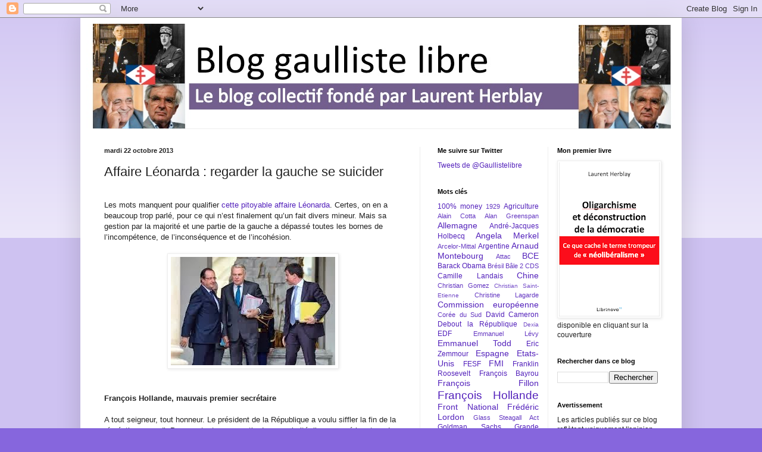

--- FILE ---
content_type: text/html; charset=UTF-8
request_url: http://www.gaullistelibre.com/2013/10/affaire-leonarda-regarder-la-gauche-se.html?showComment=1382458310212
body_size: 45681
content:
<!DOCTYPE html>
<html class='v2' dir='ltr' lang='fr'>
<head>
<link href='https://www.blogger.com/static/v1/widgets/335934321-css_bundle_v2.css' rel='stylesheet' type='text/css'/>
<meta content='width=1100' name='viewport'/>
<meta content='text/html; charset=UTF-8' http-equiv='Content-Type'/>
<meta content='blogger' name='generator'/>
<link href='http://www.gaullistelibre.com/favicon.ico' rel='icon' type='image/x-icon'/>
<link href='http://www.gaullistelibre.com/2013/10/affaire-leonarda-regarder-la-gauche-se.html' rel='canonical'/>
<link rel="alternate" type="application/atom+xml" title="Blog gaulliste libre - Atom" href="http://www.gaullistelibre.com/feeds/posts/default" />
<link rel="alternate" type="application/rss+xml" title="Blog gaulliste libre - RSS" href="http://www.gaullistelibre.com/feeds/posts/default?alt=rss" />
<link rel="service.post" type="application/atom+xml" title="Blog gaulliste libre - Atom" href="https://www.blogger.com/feeds/6252038896225490758/posts/default" />

<link rel="alternate" type="application/atom+xml" title="Blog gaulliste libre - Atom" href="http://www.gaullistelibre.com/feeds/3027573305890127809/comments/default" />
<!--Can't find substitution for tag [blog.ieCssRetrofitLinks]-->
<link href='https://blogger.googleusercontent.com/img/b/R29vZ2xl/AVvXsEiazA2KkpiE9hgCz0tPKl14Ix3LyDGUDuhXCVNdBKKzDxUexfRYNz0oFchSdRijV83EOjnrpC-6yLwqued2OYhFUBqWLmGsDM-Qwnuw2Fk-7-ti668CLFnwkB38ypTpNXObKRbFYm-gq84/s1600/images.jpeg' rel='image_src'/>
<meta content='http://www.gaullistelibre.com/2013/10/affaire-leonarda-regarder-la-gauche-se.html' property='og:url'/>
<meta content='Affaire Léonarda : regarder la gauche se suicider' property='og:title'/>
<meta content='          Les mots manquent pour qualifier cette pitoyable affaire Léonarda . Certes, on en a beaucoup trop parlé, pour ce qui n’est finalem...' property='og:description'/>
<meta content='https://blogger.googleusercontent.com/img/b/R29vZ2xl/AVvXsEiazA2KkpiE9hgCz0tPKl14Ix3LyDGUDuhXCVNdBKKzDxUexfRYNz0oFchSdRijV83EOjnrpC-6yLwqued2OYhFUBqWLmGsDM-Qwnuw2Fk-7-ti668CLFnwkB38ypTpNXObKRbFYm-gq84/w1200-h630-p-k-no-nu/images.jpeg' property='og:image'/>
<title>Blog gaulliste libre: Affaire Léonarda : regarder la gauche se suicider</title>
<style id='page-skin-1' type='text/css'><!--
/*
-----------------------------------------------
Blogger Template Style
Name:     Simple
Designer: Blogger
URL:      www.blogger.com
----------------------------------------------- */
/* Content
----------------------------------------------- */
body {
font: normal normal 12px Arial, Tahoma, Helvetica, FreeSans, sans-serif;
color: #222222;
background: #8666dd none repeat scroll top left;
padding: 0 40px 40px 40px;
}
html body .region-inner {
min-width: 0;
max-width: 100%;
width: auto;
}
h2 {
font-size: 22px;
}
a:link {
text-decoration:none;
color: #5321bb;
}
a:visited {
text-decoration:none;
color: #888888;
}
a:hover {
text-decoration:underline;
color: #8632ff;
}
.body-fauxcolumn-outer .fauxcolumn-inner {
background: transparent url(https://resources.blogblog.com/blogblog/data/1kt/simple/body_gradient_tile_light.png) repeat scroll top left;
_background-image: none;
}
.body-fauxcolumn-outer .cap-top {
position: absolute;
z-index: 1;
height: 400px;
width: 100%;
}
.body-fauxcolumn-outer .cap-top .cap-left {
width: 100%;
background: transparent url(https://resources.blogblog.com/blogblog/data/1kt/simple/gradients_light.png) repeat-x scroll top left;
_background-image: none;
}
.content-outer {
-moz-box-shadow: 0 0 40px rgba(0, 0, 0, .15);
-webkit-box-shadow: 0 0 5px rgba(0, 0, 0, .15);
-goog-ms-box-shadow: 0 0 10px #333333;
box-shadow: 0 0 40px rgba(0, 0, 0, .15);
margin-bottom: 1px;
}
.content-inner {
padding: 10px 10px;
}
.content-inner {
background-color: #ffffff;
}
/* Header
----------------------------------------------- */
.header-outer {
background: transparent none repeat-x scroll 0 -400px;
_background-image: none;
}
.Header h1 {
font: normal normal 60px Arial, Tahoma, Helvetica, FreeSans, sans-serif;
color: #5332bb;
text-shadow: -1px -1px 1px rgba(0, 0, 0, .2);
}
.Header h1 a {
color: #5332bb;
}
.Header .description {
font-size: 140%;
color: #777777;
}
.header-inner .Header .titlewrapper {
padding: 22px 30px;
}
.header-inner .Header .descriptionwrapper {
padding: 0 30px;
}
/* Tabs
----------------------------------------------- */
.tabs-inner .section:first-child {
border-top: 1px solid #eeeeee;
}
.tabs-inner .section:first-child ul {
margin-top: -1px;
border-top: 1px solid #eeeeee;
border-left: 0 solid #eeeeee;
border-right: 0 solid #eeeeee;
}
.tabs-inner .widget ul {
background: #f5f5f5 url(https://resources.blogblog.com/blogblog/data/1kt/simple/gradients_light.png) repeat-x scroll 0 -800px;
_background-image: none;
border-bottom: 1px solid #eeeeee;
margin-top: 0;
margin-left: -30px;
margin-right: -30px;
}
.tabs-inner .widget li a {
display: inline-block;
padding: .6em 1em;
font: normal normal 14px Arial, Tahoma, Helvetica, FreeSans, sans-serif;
color: #999999;
border-left: 1px solid #ffffff;
border-right: 1px solid #eeeeee;
}
.tabs-inner .widget li:first-child a {
border-left: none;
}
.tabs-inner .widget li.selected a, .tabs-inner .widget li a:hover {
color: #000000;
background-color: #eeeeee;
text-decoration: none;
}
/* Columns
----------------------------------------------- */
.main-outer {
border-top: 0 solid #eeeeee;
}
.fauxcolumn-left-outer .fauxcolumn-inner {
border-right: 1px solid #eeeeee;
}
.fauxcolumn-right-outer .fauxcolumn-inner {
border-left: 1px solid #eeeeee;
}
/* Headings
----------------------------------------------- */
div.widget > h2,
div.widget h2.title {
margin: 0 0 1em 0;
font: normal bold 11px Arial, Tahoma, Helvetica, FreeSans, sans-serif;
color: #000000;
}
/* Widgets
----------------------------------------------- */
.widget .zippy {
color: #999999;
text-shadow: 2px 2px 1px rgba(0, 0, 0, .1);
}
.widget .popular-posts ul {
list-style: none;
}
/* Posts
----------------------------------------------- */
h2.date-header {
font: normal bold 11px Arial, Tahoma, Helvetica, FreeSans, sans-serif;
}
.date-header span {
background-color: transparent;
color: #222222;
padding: inherit;
letter-spacing: inherit;
margin: inherit;
}
.main-inner {
padding-top: 30px;
padding-bottom: 30px;
}
.main-inner .column-center-inner {
padding: 0 15px;
}
.main-inner .column-center-inner .section {
margin: 0 15px;
}
.post {
margin: 0 0 25px 0;
}
h3.post-title, .comments h4 {
font: normal normal 22px Arial, Tahoma, Helvetica, FreeSans, sans-serif;
margin: .75em 0 0;
}
.post-body {
font-size: 110%;
line-height: 1.4;
position: relative;
}
.post-body img, .post-body .tr-caption-container, .Profile img, .Image img,
.BlogList .item-thumbnail img {
padding: 2px;
background: #ffffff;
border: 1px solid #eeeeee;
-moz-box-shadow: 1px 1px 5px rgba(0, 0, 0, .1);
-webkit-box-shadow: 1px 1px 5px rgba(0, 0, 0, .1);
box-shadow: 1px 1px 5px rgba(0, 0, 0, .1);
}
.post-body img, .post-body .tr-caption-container {
padding: 5px;
}
.post-body .tr-caption-container {
color: #222222;
}
.post-body .tr-caption-container img {
padding: 0;
background: transparent;
border: none;
-moz-box-shadow: 0 0 0 rgba(0, 0, 0, .1);
-webkit-box-shadow: 0 0 0 rgba(0, 0, 0, .1);
box-shadow: 0 0 0 rgba(0, 0, 0, .1);
}
.post-header {
margin: 0 0 1.5em;
line-height: 1.6;
font-size: 90%;
}
.post-footer {
margin: 20px -2px 0;
padding: 5px 10px;
color: #666666;
background-color: #f9f9f9;
border-bottom: 1px solid #eeeeee;
line-height: 1.6;
font-size: 90%;
}
#comments .comment-author {
padding-top: 1.5em;
border-top: 1px solid #eeeeee;
background-position: 0 1.5em;
}
#comments .comment-author:first-child {
padding-top: 0;
border-top: none;
}
.avatar-image-container {
margin: .2em 0 0;
}
#comments .avatar-image-container img {
border: 1px solid #eeeeee;
}
/* Comments
----------------------------------------------- */
.comments .comments-content .icon.blog-author {
background-repeat: no-repeat;
background-image: url([data-uri]);
}
.comments .comments-content .loadmore a {
border-top: 1px solid #999999;
border-bottom: 1px solid #999999;
}
.comments .comment-thread.inline-thread {
background-color: #f9f9f9;
}
.comments .continue {
border-top: 2px solid #999999;
}
/* Accents
---------------------------------------------- */
.section-columns td.columns-cell {
border-left: 1px solid #eeeeee;
}
.blog-pager {
background: transparent none no-repeat scroll top center;
}
.blog-pager-older-link, .home-link,
.blog-pager-newer-link {
background-color: #ffffff;
padding: 5px;
}
.footer-outer {
border-top: 0 dashed #bbbbbb;
}
/* Mobile
----------------------------------------------- */
body.mobile  {
background-size: auto;
}
.mobile .body-fauxcolumn-outer {
background: transparent none repeat scroll top left;
}
.mobile .body-fauxcolumn-outer .cap-top {
background-size: 100% auto;
}
.mobile .content-outer {
-webkit-box-shadow: 0 0 3px rgba(0, 0, 0, .15);
box-shadow: 0 0 3px rgba(0, 0, 0, .15);
}
.mobile .tabs-inner .widget ul {
margin-left: 0;
margin-right: 0;
}
.mobile .post {
margin: 0;
}
.mobile .main-inner .column-center-inner .section {
margin: 0;
}
.mobile .date-header span {
padding: 0.1em 10px;
margin: 0 -10px;
}
.mobile h3.post-title {
margin: 0;
}
.mobile .blog-pager {
background: transparent none no-repeat scroll top center;
}
.mobile .footer-outer {
border-top: none;
}
.mobile .main-inner, .mobile .footer-inner {
background-color: #ffffff;
}
.mobile-index-contents {
color: #222222;
}
.mobile-link-button {
background-color: #5321bb;
}
.mobile-link-button a:link, .mobile-link-button a:visited {
color: #ffffff;
}
.mobile .tabs-inner .section:first-child {
border-top: none;
}
.mobile .tabs-inner .PageList .widget-content {
background-color: #eeeeee;
color: #000000;
border-top: 1px solid #eeeeee;
border-bottom: 1px solid #eeeeee;
}
.mobile .tabs-inner .PageList .widget-content .pagelist-arrow {
border-left: 1px solid #eeeeee;
}

--></style>
<style id='template-skin-1' type='text/css'><!--
body {
min-width: 1010px;
}
.content-outer, .content-fauxcolumn-outer, .region-inner {
min-width: 1010px;
max-width: 1010px;
_width: 1010px;
}
.main-inner .columns {
padding-left: 0px;
padding-right: 430px;
}
.main-inner .fauxcolumn-center-outer {
left: 0px;
right: 430px;
/* IE6 does not respect left and right together */
_width: expression(this.parentNode.offsetWidth -
parseInt("0px") -
parseInt("430px") + 'px');
}
.main-inner .fauxcolumn-left-outer {
width: 0px;
}
.main-inner .fauxcolumn-right-outer {
width: 430px;
}
.main-inner .column-left-outer {
width: 0px;
right: 100%;
margin-left: -0px;
}
.main-inner .column-right-outer {
width: 430px;
margin-right: -430px;
}
#layout {
min-width: 0;
}
#layout .content-outer {
min-width: 0;
width: 800px;
}
#layout .region-inner {
min-width: 0;
width: auto;
}
body#layout div.add_widget {
padding: 8px;
}
body#layout div.add_widget a {
margin-left: 32px;
}
--></style>
<script type='text/javascript'>
        (function(i,s,o,g,r,a,m){i['GoogleAnalyticsObject']=r;i[r]=i[r]||function(){
        (i[r].q=i[r].q||[]).push(arguments)},i[r].l=1*new Date();a=s.createElement(o),
        m=s.getElementsByTagName(o)[0];a.async=1;a.src=g;m.parentNode.insertBefore(a,m)
        })(window,document,'script','https://www.google-analytics.com/analytics.js','ga');
        ga('create', 'UA-34719290-1', 'auto', 'blogger');
        ga('blogger.send', 'pageview');
      </script>
<link href='https://www.blogger.com/dyn-css/authorization.css?targetBlogID=6252038896225490758&amp;zx=3de23360-f66e-4d0a-a07a-4ffddc58dc14' media='none' onload='if(media!=&#39;all&#39;)media=&#39;all&#39;' rel='stylesheet'/><noscript><link href='https://www.blogger.com/dyn-css/authorization.css?targetBlogID=6252038896225490758&amp;zx=3de23360-f66e-4d0a-a07a-4ffddc58dc14' rel='stylesheet'/></noscript>
<meta name='google-adsense-platform-account' content='ca-host-pub-1556223355139109'/>
<meta name='google-adsense-platform-domain' content='blogspot.com'/>

</head>
<body class='loading variant-pale'>
<div class='navbar section' id='navbar' name='Navbar'><div class='widget Navbar' data-version='1' id='Navbar1'><script type="text/javascript">
    function setAttributeOnload(object, attribute, val) {
      if(window.addEventListener) {
        window.addEventListener('load',
          function(){ object[attribute] = val; }, false);
      } else {
        window.attachEvent('onload', function(){ object[attribute] = val; });
      }
    }
  </script>
<div id="navbar-iframe-container"></div>
<script type="text/javascript" src="https://apis.google.com/js/platform.js"></script>
<script type="text/javascript">
      gapi.load("gapi.iframes:gapi.iframes.style.bubble", function() {
        if (gapi.iframes && gapi.iframes.getContext) {
          gapi.iframes.getContext().openChild({
              url: 'https://www.blogger.com/navbar/6252038896225490758?po\x3d3027573305890127809\x26origin\x3dhttp://www.gaullistelibre.com',
              where: document.getElementById("navbar-iframe-container"),
              id: "navbar-iframe"
          });
        }
      });
    </script><script type="text/javascript">
(function() {
var script = document.createElement('script');
script.type = 'text/javascript';
script.src = '//pagead2.googlesyndication.com/pagead/js/google_top_exp.js';
var head = document.getElementsByTagName('head')[0];
if (head) {
head.appendChild(script);
}})();
</script>
</div></div>
<div class='body-fauxcolumns'>
<div class='fauxcolumn-outer body-fauxcolumn-outer'>
<div class='cap-top'>
<div class='cap-left'></div>
<div class='cap-right'></div>
</div>
<div class='fauxborder-left'>
<div class='fauxborder-right'></div>
<div class='fauxcolumn-inner'>
</div>
</div>
<div class='cap-bottom'>
<div class='cap-left'></div>
<div class='cap-right'></div>
</div>
</div>
</div>
<div class='content'>
<div class='content-fauxcolumns'>
<div class='fauxcolumn-outer content-fauxcolumn-outer'>
<div class='cap-top'>
<div class='cap-left'></div>
<div class='cap-right'></div>
</div>
<div class='fauxborder-left'>
<div class='fauxborder-right'></div>
<div class='fauxcolumn-inner'>
</div>
</div>
<div class='cap-bottom'>
<div class='cap-left'></div>
<div class='cap-right'></div>
</div>
</div>
</div>
<div class='content-outer'>
<div class='content-cap-top cap-top'>
<div class='cap-left'></div>
<div class='cap-right'></div>
</div>
<div class='fauxborder-left content-fauxborder-left'>
<div class='fauxborder-right content-fauxborder-right'></div>
<div class='content-inner'>
<header>
<div class='header-outer'>
<div class='header-cap-top cap-top'>
<div class='cap-left'></div>
<div class='cap-right'></div>
</div>
<div class='fauxborder-left header-fauxborder-left'>
<div class='fauxborder-right header-fauxborder-right'></div>
<div class='region-inner header-inner'>
<div class='header section' id='header' name='En-tête'><div class='widget Header' data-version='1' id='Header1'>
<div id='header-inner'>
<a href='http://www.gaullistelibre.com/' style='display: block'>
<img alt='Blog gaulliste libre' height='176px; ' id='Header1_headerimg' src='https://blogger.googleusercontent.com/img/b/R29vZ2xl/AVvXsEgStA_DANZo90KaE1Q1SxuNIF9a9v6Yidnr3NBSq-Ep5wS_7-174o96v7pK6Q1kfJCbv9hsejcFA5KeZ9s7UeFC5GkU_X8tVyMFNnvqFX5DoZIfureV3TMLj7IA15ZT2Nh6-uAYltzvCio/s1600/Diapositive1.jpg' style='display: block' width='992px; '/>
</a>
</div>
</div></div>
</div>
</div>
<div class='header-cap-bottom cap-bottom'>
<div class='cap-left'></div>
<div class='cap-right'></div>
</div>
</div>
</header>
<div class='tabs-outer'>
<div class='tabs-cap-top cap-top'>
<div class='cap-left'></div>
<div class='cap-right'></div>
</div>
<div class='fauxborder-left tabs-fauxborder-left'>
<div class='fauxborder-right tabs-fauxborder-right'></div>
<div class='region-inner tabs-inner'>
<div class='tabs no-items section' id='crosscol' name='Toutes les colonnes'></div>
<div class='tabs no-items section' id='crosscol-overflow' name='Cross-Column 2'></div>
</div>
</div>
<div class='tabs-cap-bottom cap-bottom'>
<div class='cap-left'></div>
<div class='cap-right'></div>
</div>
</div>
<div class='main-outer'>
<div class='main-cap-top cap-top'>
<div class='cap-left'></div>
<div class='cap-right'></div>
</div>
<div class='fauxborder-left main-fauxborder-left'>
<div class='fauxborder-right main-fauxborder-right'></div>
<div class='region-inner main-inner'>
<div class='columns fauxcolumns'>
<div class='fauxcolumn-outer fauxcolumn-center-outer'>
<div class='cap-top'>
<div class='cap-left'></div>
<div class='cap-right'></div>
</div>
<div class='fauxborder-left'>
<div class='fauxborder-right'></div>
<div class='fauxcolumn-inner'>
</div>
</div>
<div class='cap-bottom'>
<div class='cap-left'></div>
<div class='cap-right'></div>
</div>
</div>
<div class='fauxcolumn-outer fauxcolumn-left-outer'>
<div class='cap-top'>
<div class='cap-left'></div>
<div class='cap-right'></div>
</div>
<div class='fauxborder-left'>
<div class='fauxborder-right'></div>
<div class='fauxcolumn-inner'>
</div>
</div>
<div class='cap-bottom'>
<div class='cap-left'></div>
<div class='cap-right'></div>
</div>
</div>
<div class='fauxcolumn-outer fauxcolumn-right-outer'>
<div class='cap-top'>
<div class='cap-left'></div>
<div class='cap-right'></div>
</div>
<div class='fauxborder-left'>
<div class='fauxborder-right'></div>
<div class='fauxcolumn-inner'>
</div>
</div>
<div class='cap-bottom'>
<div class='cap-left'></div>
<div class='cap-right'></div>
</div>
</div>
<!-- corrects IE6 width calculation -->
<div class='columns-inner'>
<div class='column-center-outer'>
<div class='column-center-inner'>
<div class='main section' id='main' name='Principal'><div class='widget Blog' data-version='1' id='Blog1'>
<div class='blog-posts hfeed'>

          <div class="date-outer">
        
<h2 class='date-header'><span>mardi 22 octobre 2013</span></h2>

          <div class="date-posts">
        
<div class='post-outer'>
<div class='post hentry uncustomized-post-template' itemprop='blogPost' itemscope='itemscope' itemtype='http://schema.org/BlogPosting'>
<meta content='https://blogger.googleusercontent.com/img/b/R29vZ2xl/AVvXsEiazA2KkpiE9hgCz0tPKl14Ix3LyDGUDuhXCVNdBKKzDxUexfRYNz0oFchSdRijV83EOjnrpC-6yLwqued2OYhFUBqWLmGsDM-Qwnuw2Fk-7-ti668CLFnwkB38ypTpNXObKRbFYm-gq84/s1600/images.jpeg' itemprop='image_url'/>
<meta content='6252038896225490758' itemprop='blogId'/>
<meta content='3027573305890127809' itemprop='postId'/>
<a name='3027573305890127809'></a>
<h3 class='post-title entry-title' itemprop='name'>
Affaire Léonarda : regarder la gauche se suicider
</h3>
<div class='post-header'>
<div class='post-header-line-1'></div>
</div>
<div class='post-body entry-content' id='post-body-3027573305890127809' itemprop='description articleBody'>
<!--[if gte mso 9]><xml>
 <o:DocumentProperties>
  <o:Template>Normal.dotm</o:Template>
  <o:Revision>0</o:Revision>
  <o:TotalTime>0</o:TotalTime>
  <o:Pages>1</o:Pages>
  <o:Words>914</o:Words>
  <o:Characters>5215</o:Characters>
  <o:Company>LMDG</o:Company>
  <o:Lines>43</o:Lines>
  <o:Paragraphs>10</o:Paragraphs>
  <o:CharactersWithSpaces>6404</o:CharactersWithSpaces>
  <o:Version>12.256</o:Version>
 </o:DocumentProperties>
 <o:OfficeDocumentSettings>
  <o:AllowPNG/>
 </o:OfficeDocumentSettings>
</xml><![endif]--><!--[if gte mso 9]><xml>
 <w:WordDocument>
  <w:Zoom>0</w:Zoom>
  <w:TrackMoves>false</w:TrackMoves>
  <w:TrackFormatting/>
  <w:HyphenationZone>21</w:HyphenationZone>
  <w:PunctuationKerning/>
  <w:DrawingGridHorizontalSpacing>18 pt</w:DrawingGridHorizontalSpacing>
  <w:DrawingGridVerticalSpacing>18 pt</w:DrawingGridVerticalSpacing>
  <w:DisplayHorizontalDrawingGridEvery>0</w:DisplayHorizontalDrawingGridEvery>
  <w:DisplayVerticalDrawingGridEvery>0</w:DisplayVerticalDrawingGridEvery>
  <w:ValidateAgainstSchemas/>
  <w:SaveIfXMLInvalid>false</w:SaveIfXMLInvalid>
  <w:IgnoreMixedContent>false</w:IgnoreMixedContent>
  <w:AlwaysShowPlaceholderText>false</w:AlwaysShowPlaceholderText>
  <w:Compatibility>
   <w:BreakWrappedTables/>
   <w:DontGrowAutofit/>
   <w:DontAutofitConstrainedTables/>
   <w:DontVertAlignInTxbx/>
  </w:Compatibility>
 </w:WordDocument>
</xml><![endif]--><!--[if gte mso 9]><xml>
 <w:LatentStyles DefLockedState="false" LatentStyleCount="276">
 </w:LatentStyles>
</xml><![endif]-->

<!--[if gte mso 10]>
<style>
 /* Style Definitions */
table.MsoNormalTable
 {mso-style-name:"Tableau Normal";
 mso-tstyle-rowband-size:0;
 mso-tstyle-colband-size:0;
 mso-style-noshow:yes;
 mso-style-parent:"";
 mso-padding-alt:0cm 5.4pt 0cm 5.4pt;
 mso-para-margin:0cm;
 mso-para-margin-bottom:.0001pt;
 mso-pagination:widow-orphan;
 font-size:12.0pt;
 font-family:"Times New Roman";
 mso-ascii-font-family:Cambria;
 mso-ascii-theme-font:minor-latin;
 mso-fareast-font-family:"Times New Roman";
 mso-fareast-theme-font:minor-fareast;
 mso-hansi-font-family:Cambria;
 mso-hansi-theme-font:minor-latin;
 mso-bidi-font-family:"Times New Roman";
 mso-bidi-theme-font:minor-bidi;}
</style>
<![endif]-->



<!--StartFragment-->

<br />
<div class="MsoNormal" style="margin-bottom: .0001pt; margin-bottom: 0cm;">
<span class="Apple-style-span" style="font-family: Arial, Helvetica, sans-serif;">Les mots
manquent pour qualifier <a href="http://www.gaullistelibre.com/2013/10/leonarda-ou-cette-gauche-qui-prefere.html">cette
pitoyable affaire Léonarda</a>. Certes, on en a beaucoup trop parlé, pour ce
qui n&#8217;est finalement qu&#8217;un fait divers mineur. Mais sa gestion par la majorité
et une partie de la gauche a dépassé toutes les bornes de l&#8217;incompétence, de
l&#8217;inconséquence et de l&#8217;incohésion.</span></div>
<div class="MsoNormal" style="margin-bottom: .0001pt; margin-bottom: 0cm;">
<span class="Apple-style-span" style="font-family: Arial, Helvetica, sans-serif;"><br /></span></div>
<div class="separator" style="clear: both; text-align: center;">
<a href="https://blogger.googleusercontent.com/img/b/R29vZ2xl/AVvXsEiazA2KkpiE9hgCz0tPKl14Ix3LyDGUDuhXCVNdBKKzDxUexfRYNz0oFchSdRijV83EOjnrpC-6yLwqued2OYhFUBqWLmGsDM-Qwnuw2Fk-7-ti668CLFnwkB38ypTpNXObKRbFYm-gq84/s1600/images.jpeg" imageanchor="1" style="margin-left: 1em; margin-right: 1em;"><img border="0" src="https://blogger.googleusercontent.com/img/b/R29vZ2xl/AVvXsEiazA2KkpiE9hgCz0tPKl14Ix3LyDGUDuhXCVNdBKKzDxUexfRYNz0oFchSdRijV83EOjnrpC-6yLwqued2OYhFUBqWLmGsDM-Qwnuw2Fk-7-ti668CLFnwkB38ypTpNXObKRbFYm-gq84/s1600/images.jpeg" /></a></div>
<div class="MsoNormal" style="margin-bottom: .0001pt; margin-bottom: 0cm;">
<span class="Apple-style-span" style="font-family: Arial, Helvetica, sans-serif;"><br /></span></div>
<div class="MsoNormal" style="margin-bottom: .0001pt; margin-bottom: 0cm;">
<br /></div>
<div class="MsoNormal" style="margin-bottom: .0001pt; margin-bottom: 0cm;">
<b><span class="Apple-style-span" style="font-family: Arial, Helvetica, sans-serif;">François Hollande,
mauvais premier secrétaire<o:p></o:p></span></b></div>
<div class="MsoNormal" style="margin-bottom: .0001pt; margin-bottom: 0cm;">
<br /></div>
<div class="MsoNormal" style="margin-bottom: .0001pt; margin-bottom: 0cm;">
<span class="Apple-style-span" style="font-family: Arial, Helvetica, sans-serif;">A tout
seigneur, tout honneur. Le président de la République a voulu siffler la fin de
la récréation samedi. Pour contenter une partie de sa majorité, il a proposé le
retour de Léonarda. Mais pour montrer sa fermeté, il a posé une fin de non
recevoir à sa famille. En faisant ce qui ressemble aux synthèses improbables de
la rue de Solférino, <a href="http://www.marianne.net/Y-a-t-il-encore-un-pilote-dans-l-avion_a233219.html">François
Hollande fait une grave erreur de jugement et fait preuve d&#8217;un amateurisme
effarant</a>. De la sorte, il parvient à déplaire à tout le monde, comme le
montre le jugement négatif unanime de toute la presse, de <i style="mso-bidi-font-style: normal;"><a href="http://www.liberation.fr/societe/2013/10/19/le-mauvais-choix-de-hollande_940829">Libération</a></i>
à <i style="mso-bidi-font-style: normal;"><a href="http://www.marianne.net/Gauche-masochiste-gauche-suicidaire_a233221.html">Marianne</a></i>,<i style="mso-bidi-font-style: normal;"> </i>en passant par<i style="mso-bidi-font-style: normal;"> <a href="http://www.lemonde.fr/politique/article/2013/10/19/leonarda-francois-hollande-peut-il-esperer-eteindre-l-incendie_3499613_823448.html">le
Monde</a></i>.</span></div>
<div class="MsoNormal" style="margin-bottom: .0001pt; margin-bottom: 0cm;">
<br /></div>
<div class="MsoNormal" style="margin-bottom: .0001pt; margin-bottom: 0cm;">
<span class="Apple-style-span" style="font-family: Arial, Helvetica, sans-serif;">Les
sans-papiéristes dénoncent (pas totalement à tort) l&#8217;inhumanité qu&#8217;il y a à <a href="http://www.lemonde.fr/societe/article/2013/10/19/on-demande-a-leonarda-de-choisir-entre-ses-etudes-et-sa-famille_3499605_3224.html">demander
à une fille de 15 ans de choisir entre des études en France et sa famille</a>,
qui resterait au Kosovo. Mais leurs revendications d&#8217;un retour de la famille a
peu de chance d&#8217;être satisfaites <a href="http://www.metronews.fr/info/sondages-expulsion-de-leonarda-les-francais-soutiennent-valls/mmjq!jVi49dA3NM3Q/">étant
donné l&#8217;état de l&#8217;opinion</a>. Les tenants d&#8217;une ligne plus ferme sont effarés
par une décision qui bafoue le droit, d&#8217;autant plus que la pseudo exemplarité
de l&#8217;intégration de Léonarda a été sérieusement mise à mal par <a href="http://www.lefigaro.fr/actualite-france/2013/10/19/01016-20131019ARTFIG00306-l-expulsion-de-leonarda-conforme-a-la-loi.php">le
rapport remis samedi</a>. Pire, si elle venait en France, ne pourrait-il y avoir à terme un regroupement familial ?</span></div>
<div class="MsoNormal" style="margin-bottom: .0001pt; margin-bottom: 0cm;">
<br /></div>
<div class="MsoNormal" style="margin-bottom: .0001pt; margin-bottom: 0cm;">
<span class="Apple-style-span" style="font-family: Arial, Helvetica, sans-serif;">Bref, alors
qu&#8217;il touchait déjà les abîmes des sondages d&#8217;opinion, il devrait tomber encore
plus bas dans les jours prochains du fait de <a href="http://www.marianne.net/Y-a-t-il-encore-un-pilote-dans-l-avion_a233219.html">sa
gestion calamiteuse du dossier</a>. Tout d&#8217;abord, il n&#8217;aurait pas du intervenir
dans un dossier qui ne relevait pas du président de la République. Au pire, il
revenait à Jean-Marc Ayrault de le gérer. L&#8217;affaire Léonarda nourrit
légitimement <a href="http://www.gaullistelibre.com/2013/05/francois-hollande-le-spectateur-de-la.html">le
procès en incompétence, en indécision et en manque de ligne du président et son
équipe</a>. Il est probable que la majorité ira au désastre lors des élections
à venir. Et ce n&#8217;est pas <a href="http://www.gaullistelibre.com/2013/07/avis-de-reprise-illusoire-pour-2014.html">une
reprise illusoire</a> qui y changera quoie que ce soit.</span></div>
<div class="MsoNormal" style="margin-bottom: .0001pt; margin-bottom: 0cm;">
<br /></div>
<div class="MsoNormal" style="margin-bottom: .0001pt; margin-bottom: 0cm;">
<b><span class="Apple-style-span" style="font-family: Arial, Helvetica, sans-serif;">Cette
gauche qui a perdu tout sens commun<o:p></o:p></span></b></div>
<div class="MsoNormal" style="margin-bottom: .0001pt; margin-bottom: 0cm;">
<br /></div>
<div class="MsoNormal" style="margin-bottom: .0001pt; margin-bottom: 0cm;">
<span class="Apple-style-span" style="font-family: Arial, Helvetica, sans-serif;"></span></div>
<a name="more"></a><span class="Apple-style-span" style="font-family: Arial, Helvetica, sans-serif;">En outre,
cette affaire donne l&#8217;impression d&#8217;une équipe de bras cassés. Il est tout de
même hallucinant que le transparent Harlem Désir, premier secrétaire du PS, <a href="http://www.lefigaro.fr/politique/2013/10/19/01002-20131019ARTFIG00383-leonarda-desir-souhaite-que-tous-les-enfants-reviennent.php">se
soit exprimé juste après pour désavouer en partie le choix de l&#8217;Elysée et
réclamer le retour de toute la famille</a>, au mépris du droit, du dossier et
de l&#8217;autorité de François Hollande. Il devrait être démissionné sur le champ&#8230;
En outre, <a href="http://www.lefigaro.fr/actualite-france/2013/10/19/01016-20131019ARTFIG00306-l-expulsion-de-leonarda-conforme-a-la-loi.php">l&#8217;examen
du dossier</a> complique grandement la position des défenseurs d&#8217;une
régularisation, entre les violences, les mensonges, le manque évident de
volonté d&#8217;intégration et les absences répétées de l&#8217;école.</span><br />
<div class="MsoNormal" style="margin-bottom: .0001pt; margin-bottom: 0cm;">
<br /></div>
<div class="MsoNormal" style="margin-bottom: .0001pt; margin-bottom: 0cm;">
<span class="Apple-style-span" style="font-family: Arial, Helvetica, sans-serif;">Du coup, <a href="http://www.bfmtv.com/politique/affaire-leonarda-valls-doit-demissionner-affirme-melenchon-625988.html">le
discours de Jean-Luc Mélenchon</a> et autres sans-papiéristes, est totalement
hors-sol. <i style="mso-bidi-font-style: normal;"><a href="http://www.marianne.net/Infiltrations-crypto-negationnistes-a-gauche_a233062.html">Marianne<span style="font-style: normal;"> a bien raison de tirer à boulet rouge sur ceux qui,
comme lui, emploient le terme de &#171;&nbsp;rafle&nbsp;&#187; pour parler de l&#8217;expulsion
de la jeune fille</span></a></i>. Les mots ont un sens et celui-ci est
particulièrement connoté. C&#8217;est une véritable insulte pour les victimes des
rafles. Ce faisant, ceux qui l&#8217;utilisent se font les compagnons d&#8217;occasion des négationnistes
de la pire espèce. En outre, cela dénote d&#8217;un irrespect du droit (<a href="http://tempsreel.nouvelobs.com/societe/20131018.OBS1736/leonarda-oui-le-sanctuaire-existe-mais-oui-il-faut-des-regles.html">comme
le note Laurent Joffrin</a>) qui révèle un curieux sens des priorités dans <a href="http://www.gaullistelibre.com/2013/10/leonarda-ou-cette-gauche-qui-prefere.html">cette
gauche qui semble davantage se mobiliser pour les sans-papiers que les autres
victimes de la mondialisation</a>.</span></div>
<div class="MsoNormal" style="margin-bottom: .0001pt; margin-bottom: 0cm;">
<br /></div>
<div class="MsoNormal" style="margin-bottom: .0001pt; margin-bottom: 0cm;">
<span class="Apple-style-span" style="font-family: Arial, Helvetica, sans-serif;">L&#8217;effroyable
gestion de l&#8217;affaire Léonarda par le gouvernement va laisser des traces, sans
doute plus fortes qu&#8217;on ne le pense. <a href="http://www.lefigaro.fr/actualite-france/2013/10/19/01016-20131019ARTFIG00306-l-expulsion-de-leonarda-conforme-a-la-loi.php">Tout
dans le dossier</a> indique clairement que l&#8217;ensemble de la famille devait être
expulsé. Et ceux qui disent qu&#8217;il s&#8217;agit d&#8217;une position d&#8217;extrême-droite sont
les meilleurs alliés du FN.</span></div>
<div class="MsoNormal" style="margin-bottom: .0001pt; margin-bottom: 0cm;">
<br /></div>
<i style="mso-bidi-font-style: normal;"><span style="color: #444444;"><span class="Apple-style-span" style="font-family: Arial, Helvetica, sans-serif;">Lire aussi le bon résumé de <a href="http://www.ipolitique.fr/archive/2013/10/19/leonarda-hollande-valls.html">Laurent
de Boissieu</a> et de <a href="http://revuerepublicaine.fr/post/64556159504">la
Revue Républicaine</a></span></span></i><span style="color: #444444; font-family: Arial; font-size: 10.0pt; mso-ansi-language: FR; mso-bidi-font-family: Arial; mso-bidi-font-weight: bold; mso-fareast-font-family: &quot;Times New Roman&quot;; mso-fareast-language: FR;"><br clear="ALL" style="mso-special-character: line-break; page-break-before: always;" />
</span><!--EndFragment-->



<div style='clear: both;'></div>
</div>
<div class='post-footer'>
<div class='post-footer-line post-footer-line-1'>
<span class='post-author vcard'>
</span>
<span class='post-timestamp'>
à
<meta content='http://www.gaullistelibre.com/2013/10/affaire-leonarda-regarder-la-gauche-se.html' itemprop='url'/>
<a class='timestamp-link' href='http://www.gaullistelibre.com/2013/10/affaire-leonarda-regarder-la-gauche-se.html' rel='bookmark' title='permanent link'><abbr class='published' itemprop='datePublished' title='2013-10-22T07:55:00+02:00'>07:55</abbr></a>
</span>
<span class='post-comment-link'>
</span>
<span class='post-icons'>
<span class='item-action'>
<a href='https://www.blogger.com/email-post/6252038896225490758/3027573305890127809' title='Envoyer l&#39;article par e-mail'>
<img alt='' class='icon-action' height='13' src='https://resources.blogblog.com/img/icon18_email.gif' width='18'/>
</a>
</span>
<span class='item-control blog-admin pid-1957591797'>
<a href='https://www.blogger.com/post-edit.g?blogID=6252038896225490758&postID=3027573305890127809&from=pencil' title='Modifier l&#39;article'>
<img alt='' class='icon-action' height='18' src='https://resources.blogblog.com/img/icon18_edit_allbkg.gif' width='18'/>
</a>
</span>
</span>
<div class='post-share-buttons goog-inline-block'>
<a class='goog-inline-block share-button sb-email' href='https://www.blogger.com/share-post.g?blogID=6252038896225490758&postID=3027573305890127809&target=email' target='_blank' title='Envoyer par e-mail'><span class='share-button-link-text'>Envoyer par e-mail</span></a><a class='goog-inline-block share-button sb-blog' href='https://www.blogger.com/share-post.g?blogID=6252038896225490758&postID=3027573305890127809&target=blog' onclick='window.open(this.href, "_blank", "height=270,width=475"); return false;' target='_blank' title='BlogThis!'><span class='share-button-link-text'>BlogThis!</span></a><a class='goog-inline-block share-button sb-twitter' href='https://www.blogger.com/share-post.g?blogID=6252038896225490758&postID=3027573305890127809&target=twitter' target='_blank' title='Partager sur X'><span class='share-button-link-text'>Partager sur X</span></a><a class='goog-inline-block share-button sb-facebook' href='https://www.blogger.com/share-post.g?blogID=6252038896225490758&postID=3027573305890127809&target=facebook' onclick='window.open(this.href, "_blank", "height=430,width=640"); return false;' target='_blank' title='Partager sur Facebook'><span class='share-button-link-text'>Partager sur Facebook</span></a><a class='goog-inline-block share-button sb-pinterest' href='https://www.blogger.com/share-post.g?blogID=6252038896225490758&postID=3027573305890127809&target=pinterest' target='_blank' title='Partager sur Pinterest'><span class='share-button-link-text'>Partager sur Pinterest</span></a>
</div>
</div>
<div class='post-footer-line post-footer-line-2'>
<span class='post-labels'>
Libellés :
<a href='http://www.gaullistelibre.com/search/label/Fran%C3%A7ois%20Hollande' rel='tag'>François Hollande</a>,
<a href='http://www.gaullistelibre.com/search/label/Jean-Luc%20M%C3%A9lenchon' rel='tag'>Jean-Luc Mélenchon</a>,
<a href='http://www.gaullistelibre.com/search/label/Jean-Marc%20Ayrault' rel='tag'>Jean-Marc Ayrault</a>,
<a href='http://www.gaullistelibre.com/search/label/Le%20Monde' rel='tag'>Le Monde</a>,
<a href='http://www.gaullistelibre.com/search/label/L%C3%A9onarda' rel='tag'>Léonarda</a>,
<a href='http://www.gaullistelibre.com/search/label/Manuel%20Valls' rel='tag'>Manuel Valls</a>,
<a href='http://www.gaullistelibre.com/search/label/Marianne' rel='tag'>Marianne</a>
</span>
</div>
<div class='post-footer-line post-footer-line-3'>
<span class='post-location'>
</span>
</div>
</div>
</div>
<div class='comments' id='comments'>
<a name='comments'></a>
<h4>53&#160;commentaires:</h4>
<div class='comments-content'>
<script async='async' src='' type='text/javascript'></script>
<script type='text/javascript'>
    (function() {
      var items = null;
      var msgs = null;
      var config = {};

// <![CDATA[
      var cursor = null;
      if (items && items.length > 0) {
        cursor = parseInt(items[items.length - 1].timestamp) + 1;
      }

      var bodyFromEntry = function(entry) {
        var text = (entry &&
                    ((entry.content && entry.content.$t) ||
                     (entry.summary && entry.summary.$t))) ||
            '';
        if (entry && entry.gd$extendedProperty) {
          for (var k in entry.gd$extendedProperty) {
            if (entry.gd$extendedProperty[k].name == 'blogger.contentRemoved') {
              return '<span class="deleted-comment">' + text + '</span>';
            }
          }
        }
        return text;
      }

      var parse = function(data) {
        cursor = null;
        var comments = [];
        if (data && data.feed && data.feed.entry) {
          for (var i = 0, entry; entry = data.feed.entry[i]; i++) {
            var comment = {};
            // comment ID, parsed out of the original id format
            var id = /blog-(\d+).post-(\d+)/.exec(entry.id.$t);
            comment.id = id ? id[2] : null;
            comment.body = bodyFromEntry(entry);
            comment.timestamp = Date.parse(entry.published.$t) + '';
            if (entry.author && entry.author.constructor === Array) {
              var auth = entry.author[0];
              if (auth) {
                comment.author = {
                  name: (auth.name ? auth.name.$t : undefined),
                  profileUrl: (auth.uri ? auth.uri.$t : undefined),
                  avatarUrl: (auth.gd$image ? auth.gd$image.src : undefined)
                };
              }
            }
            if (entry.link) {
              if (entry.link[2]) {
                comment.link = comment.permalink = entry.link[2].href;
              }
              if (entry.link[3]) {
                var pid = /.*comments\/default\/(\d+)\?.*/.exec(entry.link[3].href);
                if (pid && pid[1]) {
                  comment.parentId = pid[1];
                }
              }
            }
            comment.deleteclass = 'item-control blog-admin';
            if (entry.gd$extendedProperty) {
              for (var k in entry.gd$extendedProperty) {
                if (entry.gd$extendedProperty[k].name == 'blogger.itemClass') {
                  comment.deleteclass += ' ' + entry.gd$extendedProperty[k].value;
                } else if (entry.gd$extendedProperty[k].name == 'blogger.displayTime') {
                  comment.displayTime = entry.gd$extendedProperty[k].value;
                }
              }
            }
            comments.push(comment);
          }
        }
        return comments;
      };

      var paginator = function(callback) {
        if (hasMore()) {
          var url = config.feed + '?alt=json&v=2&orderby=published&reverse=false&max-results=50';
          if (cursor) {
            url += '&published-min=' + new Date(cursor).toISOString();
          }
          window.bloggercomments = function(data) {
            var parsed = parse(data);
            cursor = parsed.length < 50 ? null
                : parseInt(parsed[parsed.length - 1].timestamp) + 1
            callback(parsed);
            window.bloggercomments = null;
          }
          url += '&callback=bloggercomments';
          var script = document.createElement('script');
          script.type = 'text/javascript';
          script.src = url;
          document.getElementsByTagName('head')[0].appendChild(script);
        }
      };
      var hasMore = function() {
        return !!cursor;
      };
      var getMeta = function(key, comment) {
        if ('iswriter' == key) {
          var matches = !!comment.author
              && comment.author.name == config.authorName
              && comment.author.profileUrl == config.authorUrl;
          return matches ? 'true' : '';
        } else if ('deletelink' == key) {
          return config.baseUri + '/comment/delete/'
               + config.blogId + '/' + comment.id;
        } else if ('deleteclass' == key) {
          return comment.deleteclass;
        }
        return '';
      };

      var replybox = null;
      var replyUrlParts = null;
      var replyParent = undefined;

      var onReply = function(commentId, domId) {
        if (replybox == null) {
          // lazily cache replybox, and adjust to suit this style:
          replybox = document.getElementById('comment-editor');
          if (replybox != null) {
            replybox.height = '250px';
            replybox.style.display = 'block';
            replyUrlParts = replybox.src.split('#');
          }
        }
        if (replybox && (commentId !== replyParent)) {
          replybox.src = '';
          document.getElementById(domId).insertBefore(replybox, null);
          replybox.src = replyUrlParts[0]
              + (commentId ? '&parentID=' + commentId : '')
              + '#' + replyUrlParts[1];
          replyParent = commentId;
        }
      };

      var hash = (window.location.hash || '#').substring(1);
      var startThread, targetComment;
      if (/^comment-form_/.test(hash)) {
        startThread = hash.substring('comment-form_'.length);
      } else if (/^c[0-9]+$/.test(hash)) {
        targetComment = hash.substring(1);
      }

      // Configure commenting API:
      var configJso = {
        'maxDepth': config.maxThreadDepth
      };
      var provider = {
        'id': config.postId,
        'data': items,
        'loadNext': paginator,
        'hasMore': hasMore,
        'getMeta': getMeta,
        'onReply': onReply,
        'rendered': true,
        'initComment': targetComment,
        'initReplyThread': startThread,
        'config': configJso,
        'messages': msgs
      };

      var render = function() {
        if (window.goog && window.goog.comments) {
          var holder = document.getElementById('comment-holder');
          window.goog.comments.render(holder, provider);
        }
      };

      // render now, or queue to render when library loads:
      if (window.goog && window.goog.comments) {
        render();
      } else {
        window.goog = window.goog || {};
        window.goog.comments = window.goog.comments || {};
        window.goog.comments.loadQueue = window.goog.comments.loadQueue || [];
        window.goog.comments.loadQueue.push(render);
      }
    })();
// ]]>
  </script>
<div id='comment-holder'>
<div class="comment-thread toplevel-thread"><ol id="top-ra"><li class="comment" id="c8056731472790736737"><div class="avatar-image-container"><img src="//resources.blogblog.com/img/blank.gif" alt=""/></div><div class="comment-block"><div class="comment-header"><cite class="user">Exvil</cite><span class="icon user "></span><span class="datetime secondary-text"><a rel="nofollow" href="http://www.gaullistelibre.com/2013/10/affaire-leonarda-regarder-la-gauche-se.html?showComment=1382423185008#c8056731472790736737">22 octobre 2013 à 08:26</a></span></div><p class="comment-content">Avec de tels incompétents , le premier parti de France , l&#39;absentéisme va marquer un max de points</p><span class="comment-actions secondary-text"><a class="comment-reply" target="_self" data-comment-id="8056731472790736737">Répondre</a><span class="item-control blog-admin blog-admin pid-1224889602"><a target="_self" href="https://www.blogger.com/comment/delete/6252038896225490758/8056731472790736737">Supprimer</a></span></span></div><div class="comment-replies"><div id="c8056731472790736737-rt" class="comment-thread inline-thread hidden"><span class="thread-toggle thread-expanded"><span class="thread-arrow"></span><span class="thread-count"><a target="_self">Réponses</a></span></span><ol id="c8056731472790736737-ra" class="thread-chrome thread-expanded"><div></div><div id="c8056731472790736737-continue" class="continue"><a class="comment-reply" target="_self" data-comment-id="8056731472790736737">Répondre</a></div></ol></div></div><div class="comment-replybox-single" id="c8056731472790736737-ce"></div></li><li class="comment" id="c2729947970257290833"><div class="avatar-image-container"><img src="//resources.blogblog.com/img/blank.gif" alt=""/></div><div class="comment-block"><div class="comment-header"><cite class="user">Anonyme</cite><span class="icon user "></span><span class="datetime secondary-text"><a rel="nofollow" href="http://www.gaullistelibre.com/2013/10/affaire-leonarda-regarder-la-gauche-se.html?showComment=1382424100471#c2729947970257290833">22 octobre 2013 à 08:41</a></span></div><p class="comment-content">Je n&#39;en suis pas sûr ; pour moi c&#39;est l&#39;exaspération qui va marquer un max de points.<br><br>Sancelrien<br></p><span class="comment-actions secondary-text"><a class="comment-reply" target="_self" data-comment-id="2729947970257290833">Répondre</a><span class="item-control blog-admin blog-admin pid-1224889602"><a target="_self" href="https://www.blogger.com/comment/delete/6252038896225490758/2729947970257290833">Supprimer</a></span></span></div><div class="comment-replies"><div id="c2729947970257290833-rt" class="comment-thread inline-thread hidden"><span class="thread-toggle thread-expanded"><span class="thread-arrow"></span><span class="thread-count"><a target="_self">Réponses</a></span></span><ol id="c2729947970257290833-ra" class="thread-chrome thread-expanded"><div></div><div id="c2729947970257290833-continue" class="continue"><a class="comment-reply" target="_self" data-comment-id="2729947970257290833">Répondre</a></div></ol></div></div><div class="comment-replybox-single" id="c2729947970257290833-ce"></div></li><li class="comment" id="c909210216649521561"><div class="avatar-image-container"><img src="//resources.blogblog.com/img/blank.gif" alt=""/></div><div class="comment-block"><div class="comment-header"><cite class="user">Anonyme</cite><span class="icon user "></span><span class="datetime secondary-text"><a rel="nofollow" href="http://www.gaullistelibre.com/2013/10/affaire-leonarda-regarder-la-gauche-se.html?showComment=1382425331171#c909210216649521561">22 octobre 2013 à 09:02</a></span></div><p class="comment-content">Et sauf erreur de ma part, la toute récente intervention du &quot;sénateur&quot; écolo, coréen et obèse n&#39;est rien d&#39;autre que de l&#39;incitation à l&#39;émeute, et la manifestation ouverte d&#39;un total mépris pour les lois. Au moins on sait où on en est !<br><br>Sancelrien<br></p><span class="comment-actions secondary-text"><a class="comment-reply" target="_self" data-comment-id="909210216649521561">Répondre</a><span class="item-control blog-admin blog-admin pid-1224889602"><a target="_self" href="https://www.blogger.com/comment/delete/6252038896225490758/909210216649521561">Supprimer</a></span></span></div><div class="comment-replies"><div id="c909210216649521561-rt" class="comment-thread inline-thread hidden"><span class="thread-toggle thread-expanded"><span class="thread-arrow"></span><span class="thread-count"><a target="_self">Réponses</a></span></span><ol id="c909210216649521561-ra" class="thread-chrome thread-expanded"><div></div><div id="c909210216649521561-continue" class="continue"><a class="comment-reply" target="_self" data-comment-id="909210216649521561">Répondre</a></div></ol></div></div><div class="comment-replybox-single" id="c909210216649521561-ce"></div></li><li class="comment" id="c3441287826665065119"><div class="avatar-image-container"><img src="//resources.blogblog.com/img/blank.gif" alt=""/></div><div class="comment-block"><div class="comment-header"><cite class="user">red2</cite><span class="icon user "></span><span class="datetime secondary-text"><a rel="nofollow" href="http://www.gaullistelibre.com/2013/10/affaire-leonarda-regarder-la-gauche-se.html?showComment=1382429261099#c3441287826665065119">22 octobre 2013 à 10:07</a></span></div><p class="comment-content">C&#39;est simplement terrible de voir la gauche républicaine se fourvoyer comme cela... Lors de la formation du Front de Gauche on le sentait venir, car plutôt que de tenir notre ligne républicaine sur des sujets importants comme le protectionnisme ou l&#39;immigration (on retrouve de nombreux anciens militants du MDC de Chevenement au PG, beaucoup doivent être très déçu de la situation...) certains au parti de gauche ont accepté des compromis plus que boiteux  dans le but de s&#39;allier au NPA. Voila le résultat, on redevient un parti de bobos révolutionnaires gauchistes sans ligne politique crédible pour nous sortir de la crises et de cette misérable mondialisation néolibérale. Bravo, juste au moment ou on a le plus besoins d&#39;alternative crédible et humaine à ce systeme qui s&#39;effondre chaque jour un peu plus... Si ils veulent le FN, ils vont l&#39;avoir, advienne ensuite que pourra parce que si on s&#39;engage dans cette voie, tout peut en sortir, le meilleur certes mais plus probablement le pire et le retour des années noires si on s&#39;en réfère au discours raciste et antirépublicain standard des militants de ce  parti... Courage à DLR et NDA restez ferme sur votre ligne républicaine SVP</p><span class="comment-actions secondary-text"><a class="comment-reply" target="_self" data-comment-id="3441287826665065119">Répondre</a><span class="item-control blog-admin blog-admin pid-1224889602"><a target="_self" href="https://www.blogger.com/comment/delete/6252038896225490758/3441287826665065119">Supprimer</a></span></span></div><div class="comment-replies"><div id="c3441287826665065119-rt" class="comment-thread inline-thread"><span class="thread-toggle thread-expanded"><span class="thread-arrow"></span><span class="thread-count"><a target="_self">Réponses</a></span></span><ol id="c3441287826665065119-ra" class="thread-chrome thread-expanded"><div><li class="comment" id="c4748387636750709180"><div class="avatar-image-container"><img src="//resources.blogblog.com/img/blank.gif" alt=""/></div><div class="comment-block"><div class="comment-header"><cite class="user">Anonyme</cite><span class="icon user "></span><span class="datetime secondary-text"><a rel="nofollow" href="http://www.gaullistelibre.com/2013/10/affaire-leonarda-regarder-la-gauche-se.html?showComment=1382430683694#c4748387636750709180">22 octobre 2013 à 10:31</a></span></div><p class="comment-content">@red2,<br>dites la &quot;gauche&quot; à la rigueur, mais pas la &quot;gauche républicaine&quot; du PS, en passant par les Verts et l&#39;extrême-gauche, presque toute la gauche a montré son mépris des lois  républicaines, et donc de la République!<br>En ce faisant, cette gauche a surtout montré le peu de cas qu&#39;elle faisaient des travailleurs en France pour se consacrer à la défense de clandestins, qui plus est, parasitaires... En clair, Laurent Pinsolle a raison de parler de suicide, car tourner le dos aux travailleurs pour défendre des prédateurs, c&#39;est le meilleur cadeau qu&#39;on puisse faire au Front National, qui a en la personne de Florian Philippot un redoutable rabatteur de voix pour le parti de la PME Le Pen...<br><br><br>CVT</p><span class="comment-actions secondary-text"><span class="item-control blog-admin blog-admin pid-1224889602"><a target="_self" href="https://www.blogger.com/comment/delete/6252038896225490758/4748387636750709180">Supprimer</a></span></span></div><div class="comment-replies"><div id="c4748387636750709180-rt" class="comment-thread inline-thread hidden"><span class="thread-toggle thread-expanded"><span class="thread-arrow"></span><span class="thread-count"><a target="_self">Réponses</a></span></span><ol id="c4748387636750709180-ra" class="thread-chrome thread-expanded"><div></div><div id="c4748387636750709180-continue" class="continue"><a class="comment-reply" target="_self" data-comment-id="4748387636750709180">Répondre</a></div></ol></div></div><div class="comment-replybox-single" id="c4748387636750709180-ce"></div></li><li class="comment" id="c9043108557287415337"><div class="avatar-image-container"><img src="//resources.blogblog.com/img/blank.gif" alt=""/></div><div class="comment-block"><div class="comment-header"><cite class="user">Anonyme</cite><span class="icon user "></span><span class="datetime secondary-text"><a rel="nofollow" href="http://www.gaullistelibre.com/2013/10/affaire-leonarda-regarder-la-gauche-se.html?showComment=1382440783972#c9043108557287415337">22 octobre 2013 à 13:19</a></span></div><p class="comment-content">&quot;le retour des années noires&quot;<br><br>Faites un petit effort, et ne sombrez pas dans les âneries du système médiatique...<br>Merci.</p><span class="comment-actions secondary-text"><span class="item-control blog-admin blog-admin pid-1224889602"><a target="_self" href="https://www.blogger.com/comment/delete/6252038896225490758/9043108557287415337">Supprimer</a></span></span></div><div class="comment-replies"><div id="c9043108557287415337-rt" class="comment-thread inline-thread hidden"><span class="thread-toggle thread-expanded"><span class="thread-arrow"></span><span class="thread-count"><a target="_self">Réponses</a></span></span><ol id="c9043108557287415337-ra" class="thread-chrome thread-expanded"><div></div><div id="c9043108557287415337-continue" class="continue"><a class="comment-reply" target="_self" data-comment-id="9043108557287415337">Répondre</a></div></ol></div></div><div class="comment-replybox-single" id="c9043108557287415337-ce"></div></li><li class="comment" id="c8691287312053399502"><div class="avatar-image-container"><img src="//resources.blogblog.com/img/blank.gif" alt=""/></div><div class="comment-block"><div class="comment-header"><cite class="user">red2</cite><span class="icon user "></span><span class="datetime secondary-text"><a rel="nofollow" href="http://www.gaullistelibre.com/2013/10/affaire-leonarda-regarder-la-gauche-se.html?showComment=1382448494783#c8691287312053399502">22 octobre 2013 à 15:28</a></span></div><p class="comment-content">En parlant de gauche républicaine je voulais biens sur pas parler du PS ou de l&#39;aile PS compatible de EELV... Au contraire je voulais me différentier d&#39;eux et je pensais essentiellement au PG et a Jean-Luc Mélenchon. </p><span class="comment-actions secondary-text"><span class="item-control blog-admin blog-admin pid-1224889602"><a target="_self" href="https://www.blogger.com/comment/delete/6252038896225490758/8691287312053399502">Supprimer</a></span></span></div><div class="comment-replies"><div id="c8691287312053399502-rt" class="comment-thread inline-thread hidden"><span class="thread-toggle thread-expanded"><span class="thread-arrow"></span><span class="thread-count"><a target="_self">Réponses</a></span></span><ol id="c8691287312053399502-ra" class="thread-chrome thread-expanded"><div></div><div id="c8691287312053399502-continue" class="continue"><a class="comment-reply" target="_self" data-comment-id="8691287312053399502">Répondre</a></div></ol></div></div><div class="comment-replybox-single" id="c8691287312053399502-ce"></div></li><li class="comment" id="c4091426243047822986"><div class="avatar-image-container"><img src="//resources.blogblog.com/img/blank.gif" alt=""/></div><div class="comment-block"><div class="comment-header"><cite class="user">Anonyme</cite><span class="icon user "></span><span class="datetime secondary-text"><a rel="nofollow" href="http://www.gaullistelibre.com/2013/10/affaire-leonarda-regarder-la-gauche-se.html?showComment=1382449642632#c4091426243047822986">22 octobre 2013 à 15:47</a></span></div><p class="comment-content">@Red2,<br>désolé, mais je mets Mélenchon et le PG dans le même sac que les autres! <br>Rien ne le différencie par rapport au reste de la gauche sur cette question de l&#39;immigration...<br>Ils sont tous pour une immigration incontrôlée, du moins, sans restriction...<br><br>CVT</p><span class="comment-actions secondary-text"><span class="item-control blog-admin blog-admin pid-1224889602"><a target="_self" href="https://www.blogger.com/comment/delete/6252038896225490758/4091426243047822986">Supprimer</a></span></span></div><div class="comment-replies"><div id="c4091426243047822986-rt" class="comment-thread inline-thread hidden"><span class="thread-toggle thread-expanded"><span class="thread-arrow"></span><span class="thread-count"><a target="_self">Réponses</a></span></span><ol id="c4091426243047822986-ra" class="thread-chrome thread-expanded"><div></div><div id="c4091426243047822986-continue" class="continue"><a class="comment-reply" target="_self" data-comment-id="4091426243047822986">Répondre</a></div></ol></div></div><div class="comment-replybox-single" id="c4091426243047822986-ce"></div></li><li class="comment" id="c670385761602709524"><div class="avatar-image-container"><img src="//resources.blogblog.com/img/blank.gif" alt=""/></div><div class="comment-block"><div class="comment-header"><cite class="user">patrice lamy</cite><span class="icon user "></span><span class="datetime secondary-text"><a rel="nofollow" href="http://www.gaullistelibre.com/2013/10/affaire-leonarda-regarder-la-gauche-se.html?showComment=1382457038218#c670385761602709524">22 octobre 2013 à 17:50</a></span></div><p class="comment-content">Pourquoi ne pas rappeler les heures les plus sombre de notre histoire pendant que nous y sommes le discours sur le FN raciste et antirépublicain ne fonctionne plus il faut trouver des arguments un peu plus sérieux et éviter les mots valises qui ne veulent plus rien dire celles ci sont usées jusqu&#8217;à la corde .<br>  </p><span class="comment-actions secondary-text"><span class="item-control blog-admin blog-admin pid-1224889602"><a target="_self" href="https://www.blogger.com/comment/delete/6252038896225490758/670385761602709524">Supprimer</a></span></span></div><div class="comment-replies"><div id="c670385761602709524-rt" class="comment-thread inline-thread hidden"><span class="thread-toggle thread-expanded"><span class="thread-arrow"></span><span class="thread-count"><a target="_self">Réponses</a></span></span><ol id="c670385761602709524-ra" class="thread-chrome thread-expanded"><div></div><div id="c670385761602709524-continue" class="continue"><a class="comment-reply" target="_self" data-comment-id="670385761602709524">Répondre</a></div></ol></div></div><div class="comment-replybox-single" id="c670385761602709524-ce"></div></li><li class="comment" id="c6343891033884874482"><div class="avatar-image-container"><img src="//resources.blogblog.com/img/blank.gif" alt=""/></div><div class="comment-block"><div class="comment-header"><cite class="user">red2</cite><span class="icon user "></span><span class="datetime secondary-text"><a rel="nofollow" href="http://www.gaullistelibre.com/2013/10/affaire-leonarda-regarder-la-gauche-se.html?showComment=1382457109470#c6343891033884874482">22 octobre 2013 à 17:51</a></span></div><p class="comment-content">Ben, justement au PG pas tous :-)! C&#8217;était un des dernier ilot de résistance à cette idéologie de l&#39;immigration sans limite à gauche (Valls étant Sarko compatible et néolibéral convaincu il est bien difficile de le considérer de gauche...) et si vous écoutez Mélenchon il tient aussi des propos très proche de NDA sur le besoin d&#39;aider cette population à vivre dans son pays. Cependant, il semble maintenant clair que la ligne NPA compatible internationaliste l&#39;a emporté même au PG sur ce sujet sur la ligne plus rationnelle et réaliste... A gauche il y a toujours eu un courant plus méfiant sur l&#39;immigration, écoutez donc les vieux discours de Georges Marchais par exemple, ne pas oublier que &quot;l&#39;armée de réserve du capital&quot; est une expression de Marx himself! Mais bon aujourd&#39;hui ce raisonnement plus que logique semble avoir du plomb dans l&#39;aile, au moins dans les partis existants et on baigne dans la bienpensance la plus débile...</p><span class="comment-actions secondary-text"><span class="item-control blog-admin blog-admin pid-1224889602"><a target="_self" href="https://www.blogger.com/comment/delete/6252038896225490758/6343891033884874482">Supprimer</a></span></span></div><div class="comment-replies"><div id="c6343891033884874482-rt" class="comment-thread inline-thread hidden"><span class="thread-toggle thread-expanded"><span class="thread-arrow"></span><span class="thread-count"><a target="_self">Réponses</a></span></span><ol id="c6343891033884874482-ra" class="thread-chrome thread-expanded"><div></div><div id="c6343891033884874482-continue" class="continue"><a class="comment-reply" target="_self" data-comment-id="6343891033884874482">Répondre</a></div></ol></div></div><div class="comment-replybox-single" id="c6343891033884874482-ce"></div></li><li class="comment" id="c7362071358509470177"><div class="avatar-image-container"><img src="//resources.blogblog.com/img/blank.gif" alt=""/></div><div class="comment-block"><div class="comment-header"><cite class="user">red2</cite><span class="icon user "></span><span class="datetime secondary-text"><a rel="nofollow" href="http://www.gaullistelibre.com/2013/10/affaire-leonarda-regarder-la-gauche-se.html?showComment=1382458310212#c7362071358509470177">22 octobre 2013 à 18:11</a></span></div><p class="comment-content">@patrice lamy<br><br>Peut être parce que le FN a été crée par d&#39;anciens collabos, des négationnistes et autres militants OAS? Qu&#39;il passent leur temps dans le sud est à ériger des stèles à l&#39;OAS ou figure en bonne place Bastien-Thiry? Parce que les skinheads gravitent toujours autour de ce parti (on se rappelle Brahim Bouarram...) ? Parce que les débordement de candidats en mode salut nazi et autre &quot;je préfère la voir dans un arbre après les branches que la voir au gouvernement comme ça &#187;? Parce que les chambres à gaz ne sont pas un détail de l&#39;histoire de la seconde guerre mondiale ? Et on pourrait continuer pendant des heures, désolé mais je trouve pas ça très ragoutant...</p><span class="comment-actions secondary-text"><span class="item-control blog-admin blog-admin pid-1224889602"><a target="_self" href="https://www.blogger.com/comment/delete/6252038896225490758/7362071358509470177">Supprimer</a></span></span></div><div class="comment-replies"><div id="c7362071358509470177-rt" class="comment-thread inline-thread hidden"><span class="thread-toggle thread-expanded"><span class="thread-arrow"></span><span class="thread-count"><a target="_self">Réponses</a></span></span><ol id="c7362071358509470177-ra" class="thread-chrome thread-expanded"><div></div><div id="c7362071358509470177-continue" class="continue"><a class="comment-reply" target="_self" data-comment-id="7362071358509470177">Répondre</a></div></ol></div></div><div class="comment-replybox-single" id="c7362071358509470177-ce"></div></li><li class="comment" id="c5241102965739336291"><div class="avatar-image-container"><img src="//resources.blogblog.com/img/blank.gif" alt=""/></div><div class="comment-block"><div class="comment-header"><cite class="user">Anonyme</cite><span class="icon user "></span><span class="datetime secondary-text"><a rel="nofollow" href="http://www.gaullistelibre.com/2013/10/affaire-leonarda-regarder-la-gauche-se.html?showComment=1382460386519#c5241102965739336291">22 octobre 2013 à 18:46</a></span></div><p class="comment-content">@red2,<br>vous avez partiellement raison: à titre privé, Mélenchon est très proche des idées de Chevenement, donc de G.Marchais. Simplement, Mélenchon est entouré de gauchistes pro-immigration et anti-beaufs, donc anti-français sans le dire...<br>Maintenant, il faut voir les discours qu&#39;il tient en public: on dirait du Besancenot! Normal, la majorité des militants du FDG sont des gauchistes, et par malheur, Mélenchon suit ses troupes plutôt que de les précéder...<br><br>CVT</p><span class="comment-actions secondary-text"><span class="item-control blog-admin blog-admin pid-1224889602"><a target="_self" href="https://www.blogger.com/comment/delete/6252038896225490758/5241102965739336291">Supprimer</a></span></span></div><div class="comment-replies"><div id="c5241102965739336291-rt" class="comment-thread inline-thread hidden"><span class="thread-toggle thread-expanded"><span class="thread-arrow"></span><span class="thread-count"><a target="_self">Réponses</a></span></span><ol id="c5241102965739336291-ra" class="thread-chrome thread-expanded"><div></div><div id="c5241102965739336291-continue" class="continue"><a class="comment-reply" target="_self" data-comment-id="5241102965739336291">Répondre</a></div></ol></div></div><div class="comment-replybox-single" id="c5241102965739336291-ce"></div></li><li class="comment" id="c2424663009662423880"><div class="avatar-image-container"><img src="//resources.blogblog.com/img/blank.gif" alt=""/></div><div class="comment-block"><div class="comment-header"><cite class="user">patrice lamy</cite><span class="icon user "></span><span class="datetime secondary-text"><a rel="nofollow" href="http://www.gaullistelibre.com/2013/10/affaire-leonarda-regarder-la-gauche-se.html?showComment=1382461028604#c2424663009662423880">22 octobre 2013 à 18:57</a></span></div><p class="comment-content">Et bien il n&#39;y a plus que vous pour defendre cette doxa! <br>Tiens en parlant de collabo Robert Jospin le père de Lionnel ; Angelo Tasca le père de Catherine ;Gaston Bergery, René Chateau, Paul Marion,  René Belin, Paul Faure ce ne sont pas des détails non plus et pourtant tous socialistes ..</p><span class="comment-actions secondary-text"><span class="item-control blog-admin blog-admin pid-1224889602"><a target="_self" href="https://www.blogger.com/comment/delete/6252038896225490758/2424663009662423880">Supprimer</a></span></span></div><div class="comment-replies"><div id="c2424663009662423880-rt" class="comment-thread inline-thread hidden"><span class="thread-toggle thread-expanded"><span class="thread-arrow"></span><span class="thread-count"><a target="_self">Réponses</a></span></span><ol id="c2424663009662423880-ra" class="thread-chrome thread-expanded"><div></div><div id="c2424663009662423880-continue" class="continue"><a class="comment-reply" target="_self" data-comment-id="2424663009662423880">Répondre</a></div></ol></div></div><div class="comment-replybox-single" id="c2424663009662423880-ce"></div></li></div><div id="c3441287826665065119-continue" class="continue"><a class="comment-reply" target="_self" data-comment-id="3441287826665065119">Répondre</a></div></ol></div></div><div class="comment-replybox-single" id="c3441287826665065119-ce"></div></li><li class="comment" id="c6120463739960169848"><div class="avatar-image-container"><img src="//resources.blogblog.com/img/blank.gif" alt=""/></div><div class="comment-block"><div class="comment-header"><cite class="user">Frédéric</cite><span class="icon user "></span><span class="datetime secondary-text"><a rel="nofollow" href="http://www.gaullistelibre.com/2013/10/affaire-leonarda-regarder-la-gauche-se.html?showComment=1382429490018#c6120463739960169848">22 octobre 2013 à 10:11</a></span></div><p class="comment-content">Encore une fois le seul homme politique à gauche qui a montré un véritable sens de l&#39;état dans ses propos est Chevènement.</p><span class="comment-actions secondary-text"><a class="comment-reply" target="_self" data-comment-id="6120463739960169848">Répondre</a><span class="item-control blog-admin blog-admin pid-1224889602"><a target="_self" href="https://www.blogger.com/comment/delete/6252038896225490758/6120463739960169848">Supprimer</a></span></span></div><div class="comment-replies"><div id="c6120463739960169848-rt" class="comment-thread inline-thread"><span class="thread-toggle thread-expanded"><span class="thread-arrow"></span><span class="thread-count"><a target="_self">Réponses</a></span></span><ol id="c6120463739960169848-ra" class="thread-chrome thread-expanded"><div><li class="comment" id="c59675295824201544"><div class="avatar-image-container"><img src="//resources.blogblog.com/img/blank.gif" alt=""/></div><div class="comment-block"><div class="comment-header"><cite class="user">Anonyme</cite><span class="icon user "></span><span class="datetime secondary-text"><a rel="nofollow" href="http://www.gaullistelibre.com/2013/10/affaire-leonarda-regarder-la-gauche-se.html?showComment=1382435852129#c59675295824201544">22 octobre 2013 à 11:57</a></span></div><p class="comment-content">Ca m&#39;en coûte de le dire, mais Ségolène Royal a aussi soutenu Valls. Donc elle a fait preuve d&#39;un sens de l&#39;Etat que je ne lui connaissais pas...<br><br>CVT</p><span class="comment-actions secondary-text"><span class="item-control blog-admin blog-admin pid-1224889602"><a target="_self" href="https://www.blogger.com/comment/delete/6252038896225490758/59675295824201544">Supprimer</a></span></span></div><div class="comment-replies"><div id="c59675295824201544-rt" class="comment-thread inline-thread hidden"><span class="thread-toggle thread-expanded"><span class="thread-arrow"></span><span class="thread-count"><a target="_self">Réponses</a></span></span><ol id="c59675295824201544-ra" class="thread-chrome thread-expanded"><div></div><div id="c59675295824201544-continue" class="continue"><a class="comment-reply" target="_self" data-comment-id="59675295824201544">Répondre</a></div></ol></div></div><div class="comment-replybox-single" id="c59675295824201544-ce"></div></li><li class="comment" id="c6645615569694248167"><div class="avatar-image-container"><img src="//resources.blogblog.com/img/blank.gif" alt=""/></div><div class="comment-block"><div class="comment-header"><cite class="user">Anonyme</cite><span class="icon user "></span><span class="datetime secondary-text"><a rel="nofollow" href="http://www.gaullistelibre.com/2013/10/affaire-leonarda-regarder-la-gauche-se.html?showComment=1382440493591#c6645615569694248167">22 octobre 2013 à 13:14</a></span></div><p class="comment-content">Jean Pierre Chevènement n&#39;a cessé de se coucher devant le parti socialiste, c&#39;est un faux dur et comme dit Hollande &quot;grands principes, petits arrangements&quot;. Le porte-serviette de la gauche néolibérale et européiste, tout ce que je combats comme bien d&#39;entre nous! </p><span class="comment-actions secondary-text"><span class="item-control blog-admin blog-admin pid-1224889602"><a target="_self" href="https://www.blogger.com/comment/delete/6252038896225490758/6645615569694248167">Supprimer</a></span></span></div><div class="comment-replies"><div id="c6645615569694248167-rt" class="comment-thread inline-thread hidden"><span class="thread-toggle thread-expanded"><span class="thread-arrow"></span><span class="thread-count"><a target="_self">Réponses</a></span></span><ol id="c6645615569694248167-ra" class="thread-chrome thread-expanded"><div></div><div id="c6645615569694248167-continue" class="continue"><a class="comment-reply" target="_self" data-comment-id="6645615569694248167">Répondre</a></div></ol></div></div><div class="comment-replybox-single" id="c6645615569694248167-ce"></div></li><li class="comment" id="c854737444296362120"><div class="avatar-image-container"><img src="//resources.blogblog.com/img/blank.gif" alt=""/></div><div class="comment-block"><div class="comment-header"><cite class="user">Anonyme</cite><span class="icon user "></span><span class="datetime secondary-text"><a rel="nofollow" href="http://www.gaullistelibre.com/2013/10/affaire-leonarda-regarder-la-gauche-se.html?showComment=1382442885960#c854737444296362120">22 octobre 2013 à 13:54</a></span></div><p class="comment-content">@Anonyme,<br>désolé, mais on ne fait pas de la politique tout seul dans son petit coin, ou alors, on devient trotskiste, à savoir, prôner la révolution pour prétendre pouvoir garder les mains propres...<br>Plus d&#39;une fois, depuis plus de 40 ans, Chevènement, à l&#39;instar de Séguin à droite, a pris ses responsabilités, et n&#39;a pas été suivi! Dès lors, il est normal de chercher des alliances tactiques, fusse avec le PS, parti traversé par des contradictions béantes...<br><br>CVT</p><span class="comment-actions secondary-text"><span class="item-control blog-admin blog-admin pid-1224889602"><a target="_self" href="https://www.blogger.com/comment/delete/6252038896225490758/854737444296362120">Supprimer</a></span></span></div><div class="comment-replies"><div id="c854737444296362120-rt" class="comment-thread inline-thread hidden"><span class="thread-toggle thread-expanded"><span class="thread-arrow"></span><span class="thread-count"><a target="_self">Réponses</a></span></span><ol id="c854737444296362120-ra" class="thread-chrome thread-expanded"><div></div><div id="c854737444296362120-continue" class="continue"><a class="comment-reply" target="_self" data-comment-id="854737444296362120">Répondre</a></div></ol></div></div><div class="comment-replybox-single" id="c854737444296362120-ce"></div></li></div><div id="c6120463739960169848-continue" class="continue"><a class="comment-reply" target="_self" data-comment-id="6120463739960169848">Répondre</a></div></ol></div></div><div class="comment-replybox-single" id="c6120463739960169848-ce"></div></li><li class="comment" id="c6215465914200364350"><div class="avatar-image-container"><img src="//www.blogger.com/img/blogger_logo_round_35.png" alt=""/></div><div class="comment-block"><div class="comment-header"><cite class="user"><a href="https://www.blogger.com/profile/06676465124108753309" rel="nofollow">Léonard</a></cite><span class="icon user "></span><span class="datetime secondary-text"><a rel="nofollow" href="http://www.gaullistelibre.com/2013/10/affaire-leonarda-regarder-la-gauche-se.html?showComment=1382430425801#c6215465914200364350">22 octobre 2013 à 10:27</a></span></div><p class="comment-content">Je n&#8217;irais pas clamer si vite &#171; On a gagné ! On a gagné ! &#187; tant il est vrai que tout le monde s&#8217;est rendu ridicule dans cette affaire, droite et gauche confondues. <br>Personnellement, je me sens un peu floué d&#8217;avoir défendu ici le droit à l&#8217;école pour quelqu&#8217;un qui passait son temps à sécher les cours, même si j&#8217;estime que ce droit doit être absolument défendu. Vous-même avez défini ce droit comme relatif, en contradiction avec tous les principes de la République depuis 1882, ce qui, pour quelqu&#8217;un qui se réclame du gaullisme, est un peu léger, reconnaissez-le. <br>Dans cette affaire, il y avait en cause de grands principes contradictoires : l&#8217;humanisme et le droit à l&#8217;éducation d&#8217;une part, le respect des décisions de justice d&#8217;autre part ; de mauvaises arrières pensées : l&#8217;opposition entre les &#171; papiéristes &#187; de tous bords et les &#171; expulsionnistes &#187; forcenés  et une réalité concrète : une famille grand guignol dont personne ne savait rien. Dans une telle configuration, il n&#8217;est pas très étonnant que la confrontation ait eu lieu. <br>Et au fond, la position mi figue, mi raisin du Président de la République n&#8217;est pas ce qui s&#8217;est fait de pire. <br>Si je suis d&#8217;accord avec vous pour dire, qu&#8217;aux vus du dossier, la position des partisans du retour de la famille est ridicule, mais que dire alors des positions d&#8217;un Nicolas Dupont Aignan qui voit, sans rire, dans la proposition très modérée de François Hollande une &#171; atteinte à l&#8217;Etat de droit &#187; ou de celle d&#8217;une Marine Le Pen qui prétend, en toute candeur, que &#171; la France a été humiliée &#187;. <br>Il ne faut tout de même pas pousser. Offrir la possibilité à une jeune fille de venir finir ses études en France ne relève pas du crime contre l&#8217;Etat. <br><br>Le discours sur l&#8217;immigration est devenu délirant. Entre les hystériques de gauche qui mobilisent la mémoire de Vichy à la première expulsion et les hystériques de droite qui craignent que &#171; toute la misère du monde &#187; déferle chez eux au premier étudiant marocain qui passe, il n&#8217;y a plus guère de place pour une pensée raisonnable. Parfois aimerait entendre un discours qui ne sombre ni dans l&#8217;angélisme béat, ni dans la paranoïa collective. <br></p><span class="comment-actions secondary-text"><a class="comment-reply" target="_self" data-comment-id="6215465914200364350">Répondre</a><span class="item-control blog-admin blog-admin pid-346811830"><a target="_self" href="https://www.blogger.com/comment/delete/6252038896225490758/6215465914200364350">Supprimer</a></span></span></div><div class="comment-replies"><div id="c6215465914200364350-rt" class="comment-thread inline-thread"><span class="thread-toggle thread-expanded"><span class="thread-arrow"></span><span class="thread-count"><a target="_self">Réponses</a></span></span><ol id="c6215465914200364350-ra" class="thread-chrome thread-expanded"><div><li class="comment" id="c3956426099123210829"><div class="avatar-image-container"><img src="//resources.blogblog.com/img/blank.gif" alt=""/></div><div class="comment-block"><div class="comment-header"><cite class="user">Anonyme</cite><span class="icon user "></span><span class="datetime secondary-text"><a rel="nofollow" href="http://www.gaullistelibre.com/2013/10/affaire-leonarda-regarder-la-gauche-se.html?showComment=1382440697848#c3956426099123210829">22 octobre 2013 à 13:18</a></span></div><p class="comment-content">Halte aux sophismes.<br><br>Il y a droit à l&#39;éducation pour les enfants qui résident sur le territoire national. <br>Un enfant dont la famille est expulsée ne réside plus sur le territoire national.<br>Donc, cet enfant n&#39;y a plus droit à l&#39;éducation.<br><br>Et vous pensez bien que s&#39;il y avait un quelconque moyen de faire valoir un droit à rester sur le territoire en s&#39;appuyant sur le &#39;droit à l&#39;éducation&#39;, les associations concernées se seraient jeté dessus comme la misère sur le bas clergé.<br><br>Ceci étant, merci de reconnaitre que vous vous êtes fourvoyé, par indignation expresse et manipulée... (&quot;je me sens un peu floué d&#8217;avoir défendu ici le droit à l&#8217;école pour quelqu&#8217;un qui passait son temps à sécher les cours&quot; ; notez que RESF, qui en appelait à votre grande conscience, le savait parfaitement et s&#39;est bien gardé de vous le dire).</p><span class="comment-actions secondary-text"><span class="item-control blog-admin blog-admin pid-1224889602"><a target="_self" href="https://www.blogger.com/comment/delete/6252038896225490758/3956426099123210829">Supprimer</a></span></span></div><div class="comment-replies"><div id="c3956426099123210829-rt" class="comment-thread inline-thread hidden"><span class="thread-toggle thread-expanded"><span class="thread-arrow"></span><span class="thread-count"><a target="_self">Réponses</a></span></span><ol id="c3956426099123210829-ra" class="thread-chrome thread-expanded"><div></div><div id="c3956426099123210829-continue" class="continue"><a class="comment-reply" target="_self" data-comment-id="3956426099123210829">Répondre</a></div></ol></div></div><div class="comment-replybox-single" id="c3956426099123210829-ce"></div></li><li class="comment" id="c1349485967379445071"><div class="avatar-image-container"><img src="//resources.blogblog.com/img/blank.gif" alt=""/></div><div class="comment-block"><div class="comment-header"><cite class="user">patrice lamy</cite><span class="icon user "></span><span class="datetime secondary-text"><a rel="nofollow" href="http://www.gaullistelibre.com/2013/10/affaire-leonarda-regarder-la-gauche-se.html?showComment=1382457329899#c1349485967379445071">22 octobre 2013 à 17:55</a></span></div><p class="comment-content">Le droit , le droit le droit et si nous commencions par parler de devoir ?</p><span class="comment-actions secondary-text"><span class="item-control blog-admin blog-admin pid-1224889602"><a target="_self" href="https://www.blogger.com/comment/delete/6252038896225490758/1349485967379445071">Supprimer</a></span></span></div><div class="comment-replies"><div id="c1349485967379445071-rt" class="comment-thread inline-thread hidden"><span class="thread-toggle thread-expanded"><span class="thread-arrow"></span><span class="thread-count"><a target="_self">Réponses</a></span></span><ol id="c1349485967379445071-ra" class="thread-chrome thread-expanded"><div></div><div id="c1349485967379445071-continue" class="continue"><a class="comment-reply" target="_self" data-comment-id="1349485967379445071">Répondre</a></div></ol></div></div><div class="comment-replybox-single" id="c1349485967379445071-ce"></div></li><li class="comment" id="c8257988522663467518"><div class="avatar-image-container"><img src="//www.blogger.com/img/blogger_logo_round_35.png" alt=""/></div><div class="comment-block"><div class="comment-header"><cite class="user"><a href="https://www.blogger.com/profile/14149114542702943319" rel="nofollow">Démos</a></cite><span class="icon user "></span><span class="datetime secondary-text"><a rel="nofollow" href="http://www.gaullistelibre.com/2013/10/affaire-leonarda-regarder-la-gauche-se.html?showComment=1382465207004#c8257988522663467518">22 octobre 2013 à 20:06</a></span></div><p class="comment-content">Léonard : &quot;Il y avait en cause de grands principes contradictoires &quot;.<br>Il y a aussi pêle-mêle la stupidité de faire d&#39;une situation individuelle une généralité, l&#39;hystérie épidermique de ceux qui sautent sur la moindre occasion pour adopter une posture, la perspicacité de gens qui ont bien compris que la France pouvait être une bonne mère pour eux ... La liste peut s&#39;allonger sur plusieurs pages. <br><br>La conclusion la plus importante, celle qui s&#39;impose pour moi sans l&#39;ombre d&#39;un doute, est que les gouvernants français sont en-dessous de tout. Au lieu de calmer le jeu, ils l&#39;enveniment.<br><br>Simplement pitoyable !</p><span class="comment-actions secondary-text"><span class="item-control blog-admin blog-admin pid-1376245044"><a target="_self" href="https://www.blogger.com/comment/delete/6252038896225490758/8257988522663467518">Supprimer</a></span></span></div><div class="comment-replies"><div id="c8257988522663467518-rt" class="comment-thread inline-thread hidden"><span class="thread-toggle thread-expanded"><span class="thread-arrow"></span><span class="thread-count"><a target="_self">Réponses</a></span></span><ol id="c8257988522663467518-ra" class="thread-chrome thread-expanded"><div></div><div id="c8257988522663467518-continue" class="continue"><a class="comment-reply" target="_self" data-comment-id="8257988522663467518">Répondre</a></div></ol></div></div><div class="comment-replybox-single" id="c8257988522663467518-ce"></div></li></div><div id="c6215465914200364350-continue" class="continue"><a class="comment-reply" target="_self" data-comment-id="6215465914200364350">Répondre</a></div></ol></div></div><div class="comment-replybox-single" id="c6215465914200364350-ce"></div></li><li class="comment" id="c2073691397294947111"><div class="avatar-image-container"><img src="//resources.blogblog.com/img/blank.gif" alt=""/></div><div class="comment-block"><div class="comment-header"><cite class="user">Anonyme</cite><span class="icon user "></span><span class="datetime secondary-text"><a rel="nofollow" href="http://www.gaullistelibre.com/2013/10/affaire-leonarda-regarder-la-gauche-se.html?showComment=1382430438734#c2073691397294947111">22 octobre 2013 à 10:27</a></span></div><p class="comment-content">enfin un membre de la majorité a fait le bon choix le révolution ! mais ne devrait il pas la faire dans son pays de naissance plutôt que dans son pays d&#8217;accueil ? </p><span class="comment-actions secondary-text"><a class="comment-reply" target="_self" data-comment-id="2073691397294947111">Répondre</a><span class="item-control blog-admin blog-admin pid-1224889602"><a target="_self" href="https://www.blogger.com/comment/delete/6252038896225490758/2073691397294947111">Supprimer</a></span></span></div><div class="comment-replies"><div id="c2073691397294947111-rt" class="comment-thread inline-thread hidden"><span class="thread-toggle thread-expanded"><span class="thread-arrow"></span><span class="thread-count"><a target="_self">Réponses</a></span></span><ol id="c2073691397294947111-ra" class="thread-chrome thread-expanded"><div></div><div id="c2073691397294947111-continue" class="continue"><a class="comment-reply" target="_self" data-comment-id="2073691397294947111">Répondre</a></div></ol></div></div><div class="comment-replybox-single" id="c2073691397294947111-ce"></div></li><li class="comment" id="c1376115846536860277"><div class="avatar-image-container"><img src="//resources.blogblog.com/img/blank.gif" alt=""/></div><div class="comment-block"><div class="comment-header"><cite class="user">Fiorino</cite><span class="icon user "></span><span class="datetime secondary-text"><a rel="nofollow" href="http://www.gaullistelibre.com/2013/10/affaire-leonarda-regarder-la-gauche-se.html?showComment=1382432046061#c1376115846536860277">22 octobre 2013 à 10:54</a></span></div><p class="comment-content">Et en plus le père était arabophobe selon les critères de la gauche :<br> &#171;Dire que les Arabes qui étaient avec moi au centre de rétention, pour la plupart des voleurs et des trafiquants de drogue, ont eu leurs papiers!, s&#39;enflamme le père. Et pas moi, qui étais tout à fait intégré&#8230; j&#39;ai cherché du travail, j&#39;ai même été bénévole aux Restos du cœur&#187;. <br>http://www.lefigaro.fr/politique/2013/10/20/01002-20131020ARTFIG00162-au-kovoso-les-provocations-des-dibrani.php<br></p><span class="comment-actions secondary-text"><a class="comment-reply" target="_self" data-comment-id="1376115846536860277">Répondre</a><span class="item-control blog-admin blog-admin pid-1224889602"><a target="_self" href="https://www.blogger.com/comment/delete/6252038896225490758/1376115846536860277">Supprimer</a></span></span></div><div class="comment-replies"><div id="c1376115846536860277-rt" class="comment-thread inline-thread hidden"><span class="thread-toggle thread-expanded"><span class="thread-arrow"></span><span class="thread-count"><a target="_self">Réponses</a></span></span><ol id="c1376115846536860277-ra" class="thread-chrome thread-expanded"><div></div><div id="c1376115846536860277-continue" class="continue"><a class="comment-reply" target="_self" data-comment-id="1376115846536860277">Répondre</a></div></ol></div></div><div class="comment-replybox-single" id="c1376115846536860277-ce"></div></li><li class="comment" id="c2235889826063680402"><div class="avatar-image-container"><img src="//www.blogger.com/img/blogger_logo_round_35.png" alt=""/></div><div class="comment-block"><div class="comment-header"><cite class="user"><a href="https://www.blogger.com/profile/12756811693235968487" rel="nofollow">allo</a></cite><span class="icon user "></span><span class="datetime secondary-text"><a rel="nofollow" href="http://www.gaullistelibre.com/2013/10/affaire-leonarda-regarder-la-gauche-se.html?showComment=1382433141230#c2235889826063680402">22 octobre 2013 à 11:12</a></span></div><p class="comment-content">Léonard<br><br>Il est tout de même étrange que Hollande préconise le respect de la loi et qu&#39;il se contredise par le fait du prince qui consiste à accorder une scolarité en contradiction avec la décision de justice.</p><span class="comment-actions secondary-text"><a class="comment-reply" target="_self" data-comment-id="2235889826063680402">Répondre</a><span class="item-control blog-admin blog-admin pid-2077029672"><a target="_self" href="https://www.blogger.com/comment/delete/6252038896225490758/2235889826063680402">Supprimer</a></span></span></div><div class="comment-replies"><div id="c2235889826063680402-rt" class="comment-thread inline-thread hidden"><span class="thread-toggle thread-expanded"><span class="thread-arrow"></span><span class="thread-count"><a target="_self">Réponses</a></span></span><ol id="c2235889826063680402-ra" class="thread-chrome thread-expanded"><div></div><div id="c2235889826063680402-continue" class="continue"><a class="comment-reply" target="_self" data-comment-id="2235889826063680402">Répondre</a></div></ol></div></div><div class="comment-replybox-single" id="c2235889826063680402-ce"></div></li><li class="comment" id="c820201000842910369"><div class="avatar-image-container"><img src="//www.blogger.com/img/blogger_logo_round_35.png" alt=""/></div><div class="comment-block"><div class="comment-header"><cite class="user"><a href="https://www.blogger.com/profile/12756811693235968487" rel="nofollow">allo</a></cite><span class="icon user "></span><span class="datetime secondary-text"><a rel="nofollow" href="http://www.gaullistelibre.com/2013/10/affaire-leonarda-regarder-la-gauche-se.html?showComment=1382435657637#c820201000842910369">22 octobre 2013 à 11:54</a></span></div><p class="comment-content">Dans la série des précieuses ridicules, la position du gouvernement vis à vis du renseignement :<br><br>Les leçons de morale candide émanant d&#8217;un pays qui fait la guerre au Mali après l&#8217;avoir faite en Afghanistan puis en Libye, et qui soutient des rebelles en Syrie tout en envoyant des commandos en RCA ou en Somalie, pourraient faire sourire si elles n&#8217;émanaient pas d&#8217;un gouvernement aux abois et d&#8217;un président dont le leadership ne s&#8217;exerce sans doute pas au-delà de sa salle de bains.<br><br>Comme souvent, la France geint, trépigne, s&#8217;émeut, joue la vertu outragée, et oublie opportunément les pratiques de ses propres services de renseignement, comme elle relaie avec ravissement la parole des stratèges de jardins d&#39;enfants. Ce refus du monde, qui pourrait être admirable s&#8217;il était lié à une vraie politique, à une authentique diplomatie, à une stratégie de puissance pensée et assumée, devient inquiétant quand il relève à la fois de l&#8217;ignorance, de la candeur, de la confusion mentale et du populisme à courte vue, le plus imbécile, le plus irresponsable, le plus dangereux.<br><br>http://aboudjaffar.blog.lemonde.fr/2013/10/21/donny/#xtor=RSS-32280322</p><span class="comment-actions secondary-text"><a class="comment-reply" target="_self" data-comment-id="820201000842910369">Répondre</a><span class="item-control blog-admin blog-admin pid-2077029672"><a target="_self" href="https://www.blogger.com/comment/delete/6252038896225490758/820201000842910369">Supprimer</a></span></span></div><div class="comment-replies"><div id="c820201000842910369-rt" class="comment-thread inline-thread"><span class="thread-toggle thread-expanded"><span class="thread-arrow"></span><span class="thread-count"><a target="_self">Réponses</a></span></span><ol id="c820201000842910369-ra" class="thread-chrome thread-expanded"><div><li class="comment" id="c8039854140541840021"><div class="avatar-image-container"><img src="//resources.blogblog.com/img/blank.gif" alt=""/></div><div class="comment-block"><div class="comment-header"><cite class="user">Anonyme</cite><span class="icon user "></span><span class="datetime secondary-text"><a rel="nofollow" href="http://www.gaullistelibre.com/2013/10/affaire-leonarda-regarder-la-gauche-se.html?showComment=1382436113550#c8039854140541840021">22 octobre 2013 à 12:01</a></span></div><p class="comment-content">Ce que fait le gouvernement n&#39;est pas du populisme, puisque cela rend le peuple - dont je m&#39;honore de faire partie, ce qui ne veut pas dire que je suis un sympathisant du FN - furieux ( voir les articles qui commencent à sortir sur les notes des préfets à l&#39;Elysée ).<br><br>C&#39;est simplement du crétinisme.<br><br>Sancelrien<br></p><span class="comment-actions secondary-text"><span class="item-control blog-admin blog-admin pid-1224889602"><a target="_self" href="https://www.blogger.com/comment/delete/6252038896225490758/8039854140541840021">Supprimer</a></span></span></div><div class="comment-replies"><div id="c8039854140541840021-rt" class="comment-thread inline-thread hidden"><span class="thread-toggle thread-expanded"><span class="thread-arrow"></span><span class="thread-count"><a target="_self">Réponses</a></span></span><ol id="c8039854140541840021-ra" class="thread-chrome thread-expanded"><div></div><div id="c8039854140541840021-continue" class="continue"><a class="comment-reply" target="_self" data-comment-id="8039854140541840021">Répondre</a></div></ol></div></div><div class="comment-replybox-single" id="c8039854140541840021-ce"></div></li><li class="comment" id="c4307322843309086209"><div class="avatar-image-container"><img src="//resources.blogblog.com/img/blank.gif" alt=""/></div><div class="comment-block"><div class="comment-header"><cite class="user">Anonyme</cite><span class="icon user "></span><span class="datetime secondary-text"><a rel="nofollow" href="http://www.gaullistelibre.com/2013/10/affaire-leonarda-regarder-la-gauche-se.html?showComment=1382443515148#c4307322843309086209">22 octobre 2013 à 14:05</a></span></div><p class="comment-content">[devient inquiétant quand il relève à la fois de l&#8217;ignorance, de la candeur, de la confusion mentale et du populisme à courte vue, le plus imbécile, le plus irresponsable, le plus dangereux.]<br><br>désolé, c&#39;est tout sauf du populisme: en dehors de l&#39;intervention au Mali, toutes les prises de positions des gouvernements successifs en matière de politique étrangère sont anti-françaises depuis 2003! <br>Pour Hollande, je songe à la pantalonnade d&#39;Evo Moralès, puis la prise de position ultra-guerrière en Syrie, au mépris total de nos traditions et de nos intérêts.<br>La vérité, c&#39;est que notre élite a été gagnée à l&#39;impérialisme anglo-saxon (ou occidentaliste, si on veut...) qui est à rebours de notre tradition d&#39;indépendance nationale. C&#39;est surtout le symbole que nos dirigeants ne croient plus en notre pays, et préfère la politique du chien crevé au fil de l&#39;eau...<br>D&#39;ailleurs, pour confirmer mes dire, le gouvernement vient de convoquer l&#39;ambassadeur des USA à propos de la NSA. Un peu coup d&#39;anti-américanisme primaire, ça ne peut pas faire de mal...<br><br>CVT</p><span class="comment-actions secondary-text"><span class="item-control blog-admin blog-admin pid-1224889602"><a target="_self" href="https://www.blogger.com/comment/delete/6252038896225490758/4307322843309086209">Supprimer</a></span></span></div><div class="comment-replies"><div id="c4307322843309086209-rt" class="comment-thread inline-thread hidden"><span class="thread-toggle thread-expanded"><span class="thread-arrow"></span><span class="thread-count"><a target="_self">Réponses</a></span></span><ol id="c4307322843309086209-ra" class="thread-chrome thread-expanded"><div></div><div id="c4307322843309086209-continue" class="continue"><a class="comment-reply" target="_self" data-comment-id="4307322843309086209">Répondre</a></div></ol></div></div><div class="comment-replybox-single" id="c4307322843309086209-ce"></div></li></div><div id="c820201000842910369-continue" class="continue"><a class="comment-reply" target="_self" data-comment-id="820201000842910369">Répondre</a></div></ol></div></div><div class="comment-replybox-single" id="c820201000842910369-ce"></div></li><li class="comment" id="c1367140324123170045"><div class="avatar-image-container"><img src="//www.blogger.com/img/blogger_logo_round_35.png" alt=""/></div><div class="comment-block"><div class="comment-header"><cite class="user"><a href="https://www.blogger.com/profile/06676465124108753309" rel="nofollow">Léonard</a></cite><span class="icon user "></span><span class="datetime secondary-text"><a rel="nofollow" href="http://www.gaullistelibre.com/2013/10/affaire-leonarda-regarder-la-gauche-se.html?showComment=1382435809837#c1367140324123170045">22 octobre 2013 à 11:56</a></span></div><p class="comment-content">à Olaf, <br><br>J&#39;avoue que ce point m&#39;a d&#39;abord agacé. Maintenant, Hollande est garant de la constitution et des traités, notamment la convention des droits de l&#39;enfant de 1989. Il était pris entre cette obligation de scolarité de cette jeune fille, qui était de droit, et l&#39;abus qu&#39;en faisait la famille (il est clair que son objectif n&#39;était pas l&#39;éducation). Hollande s&#39;en sort assez finement : si l&#39;éducation était le vrai projet, elle pouvait venir en France; si le but était de tirer profit des largesses, il n&#39;en était pas question. La jeune fille ayant répondu, l&#39;affaire est close. On peut difficilement tirer ici sur le chef de l&#39;Etat qui, une fois n&#39;est pas coutume, a été assez pertinent. </p><span class="comment-actions secondary-text"><a class="comment-reply" target="_self" data-comment-id="1367140324123170045">Répondre</a><span class="item-control blog-admin blog-admin pid-346811830"><a target="_self" href="https://www.blogger.com/comment/delete/6252038896225490758/1367140324123170045">Supprimer</a></span></span></div><div class="comment-replies"><div id="c1367140324123170045-rt" class="comment-thread inline-thread"><span class="thread-toggle thread-expanded"><span class="thread-arrow"></span><span class="thread-count"><a target="_self">Réponses</a></span></span><ol id="c1367140324123170045-ra" class="thread-chrome thread-expanded"><div><li class="comment" id="c3153918408286991344"><div class="avatar-image-container"><img src="//resources.blogblog.com/img/blank.gif" alt=""/></div><div class="comment-block"><div class="comment-header"><cite class="user">Anonyme</cite><span class="icon user "></span><span class="datetime secondary-text"><a rel="nofollow" href="http://www.gaullistelibre.com/2013/10/affaire-leonarda-regarder-la-gauche-se.html?showComment=1382436121603#c3153918408286991344">22 octobre 2013 à 12:02</a></span></div><p class="comment-content">@Léonard,<br>pas d&#39;accord avec vous: il doit trancher! Force doit rester à la loi, ou alors, s&#39;il pratique le fait du Prince, qu&#39;il y aille franco! Mais pas tenir un discours incohérent, typique de cette double-pensée chère à Orwell et Michéa...<br>C&#39;est bien ce qui lui est reproché: le monarque républicain doit trancher et l&#39;absence de volonté de choisir somme comme un refus de gouverner... <br><br>CVT</p><span class="comment-actions secondary-text"><span class="item-control blog-admin blog-admin pid-1224889602"><a target="_self" href="https://www.blogger.com/comment/delete/6252038896225490758/3153918408286991344">Supprimer</a></span></span></div><div class="comment-replies"><div id="c3153918408286991344-rt" class="comment-thread inline-thread hidden"><span class="thread-toggle thread-expanded"><span class="thread-arrow"></span><span class="thread-count"><a target="_self">Réponses</a></span></span><ol id="c3153918408286991344-ra" class="thread-chrome thread-expanded"><div></div><div id="c3153918408286991344-continue" class="continue"><a class="comment-reply" target="_self" data-comment-id="3153918408286991344">Répondre</a></div></ol></div></div><div class="comment-replybox-single" id="c3153918408286991344-ce"></div></li><li class="comment" id="c4831021431915687953"><div class="avatar-image-container"><img src="//resources.blogblog.com/img/blank.gif" alt=""/></div><div class="comment-block"><div class="comment-header"><cite class="user">bip</cite><span class="icon user "></span><span class="datetime secondary-text"><a rel="nofollow" href="http://www.gaullistelibre.com/2013/10/affaire-leonarda-regarder-la-gauche-se.html?showComment=1382447875654#c4831021431915687953">22 octobre 2013 à 15:17</a></span></div><p class="comment-content">Jean-Pierre Chevènement avait d&#39;ailleurs proposé l&#39;idée qu&#39;elle soit scolarisée dans un lycée français au Kosovo.<br><br>Ce qui aurait été intelligent de faire dans la position de Hollande.<br><br>Parce qu&#39;on nous a dit de Hollande qu&#39;il était &quot;malin&quot; à défaut d&#39;être franc et d&#39;assumer ses positions, bah c&#39;est même pas le cas...</p><span class="comment-actions secondary-text"><span class="item-control blog-admin blog-admin pid-1224889602"><a target="_self" href="https://www.blogger.com/comment/delete/6252038896225490758/4831021431915687953">Supprimer</a></span></span></div><div class="comment-replies"><div id="c4831021431915687953-rt" class="comment-thread inline-thread hidden"><span class="thread-toggle thread-expanded"><span class="thread-arrow"></span><span class="thread-count"><a target="_self">Réponses</a></span></span><ol id="c4831021431915687953-ra" class="thread-chrome thread-expanded"><div></div><div id="c4831021431915687953-continue" class="continue"><a class="comment-reply" target="_self" data-comment-id="4831021431915687953">Répondre</a></div></ol></div></div><div class="comment-replybox-single" id="c4831021431915687953-ce"></div></li><li class="comment" id="c182140910401834791"><div class="avatar-image-container"><img src="//resources.blogblog.com/img/blank.gif" alt=""/></div><div class="comment-block"><div class="comment-header"><cite class="user">Anonyme</cite><span class="icon user "></span><span class="datetime secondary-text"><a rel="nofollow" href="http://www.gaullistelibre.com/2013/10/affaire-leonarda-regarder-la-gauche-se.html?showComment=1382449458872#c182140910401834791">22 octobre 2013 à 15:44</a></span></div><p class="comment-content">dernière nouvelle: Léonarda Dibrani voudrait revenir en France, finalement!!!!<br>On n&#39;a pas fini de se marrer....<br><br>CVT</p><span class="comment-actions secondary-text"><span class="item-control blog-admin blog-admin pid-1224889602"><a target="_self" href="https://www.blogger.com/comment/delete/6252038896225490758/182140910401834791">Supprimer</a></span></span></div><div class="comment-replies"><div id="c182140910401834791-rt" class="comment-thread inline-thread hidden"><span class="thread-toggle thread-expanded"><span class="thread-arrow"></span><span class="thread-count"><a target="_self">Réponses</a></span></span><ol id="c182140910401834791-ra" class="thread-chrome thread-expanded"><div></div><div id="c182140910401834791-continue" class="continue"><a class="comment-reply" target="_self" data-comment-id="182140910401834791">Répondre</a></div></ol></div></div><div class="comment-replybox-single" id="c182140910401834791-ce"></div></li><li class="comment" id="c7394510282028144864"><div class="avatar-image-container"><img src="//www.blogger.com/img/blogger_logo_round_35.png" alt=""/></div><div class="comment-block"><div class="comment-header"><cite class="user"><a href="https://www.blogger.com/profile/14149114542702943319" rel="nofollow">Démos</a></cite><span class="icon user "></span><span class="datetime secondary-text"><a rel="nofollow" href="http://www.gaullistelibre.com/2013/10/affaire-leonarda-regarder-la-gauche-se.html?showComment=1382468699697#c7394510282028144864">22 octobre 2013 à 21:04</a></span></div><p class="comment-content">Qui plus est, ils auraient été agressés par des inconnus et la mère hospitalisée. Evacuons-les vite vers la France, hi, hi !<br>C&#39;est ce qui s&#39;appelle une histoire cousue de fil blanc ... pour bobos aussi crédules qu&#39;intransigeants.</p><span class="comment-actions secondary-text"><span class="item-control blog-admin blog-admin pid-1376245044"><a target="_self" href="https://www.blogger.com/comment/delete/6252038896225490758/7394510282028144864">Supprimer</a></span></span></div><div class="comment-replies"><div id="c7394510282028144864-rt" class="comment-thread inline-thread hidden"><span class="thread-toggle thread-expanded"><span class="thread-arrow"></span><span class="thread-count"><a target="_self">Réponses</a></span></span><ol id="c7394510282028144864-ra" class="thread-chrome thread-expanded"><div></div><div id="c7394510282028144864-continue" class="continue"><a class="comment-reply" target="_self" data-comment-id="7394510282028144864">Répondre</a></div></ol></div></div><div class="comment-replybox-single" id="c7394510282028144864-ce"></div></li><li class="comment" id="c7073719356220698800"><div class="avatar-image-container"><img src="//www.blogger.com/img/blogger_logo_round_35.png" alt=""/></div><div class="comment-block"><div class="comment-header"><cite class="user"><a href="https://www.blogger.com/profile/14149114542702943319" rel="nofollow">Démos</a></cite><span class="icon user "></span><span class="datetime secondary-text"><a rel="nofollow" href="http://www.gaullistelibre.com/2013/10/affaire-leonarda-regarder-la-gauche-se.html?showComment=1382469046674#c7073719356220698800">22 octobre 2013 à 21:10</a></span></div><p class="comment-content">@ Léonard.<br>Hollande pertinent ! C&#39;est une blague, non ? <br>Il a appliqué la méthode habituel consistant pour un responsable gouvernemental qui s&#39;exprime  à apporter une réponse, fût-elle débile ! Un Président s&#39;adressant à une collégienne pour lui proposer de revenir au pays de ses rêves, même chez Walt Disney, ils n&#39;ont pas encore pensé à faire ça, hi, hi !</p><span class="comment-actions secondary-text"><span class="item-control blog-admin blog-admin pid-1376245044"><a target="_self" href="https://www.blogger.com/comment/delete/6252038896225490758/7073719356220698800">Supprimer</a></span></span></div><div class="comment-replies"><div id="c7073719356220698800-rt" class="comment-thread inline-thread hidden"><span class="thread-toggle thread-expanded"><span class="thread-arrow"></span><span class="thread-count"><a target="_self">Réponses</a></span></span><ol id="c7073719356220698800-ra" class="thread-chrome thread-expanded"><div></div><div id="c7073719356220698800-continue" class="continue"><a class="comment-reply" target="_self" data-comment-id="7073719356220698800">Répondre</a></div></ol></div></div><div class="comment-replybox-single" id="c7073719356220698800-ce"></div></li></div><div id="c1367140324123170045-continue" class="continue"><a class="comment-reply" target="_self" data-comment-id="1367140324123170045">Répondre</a></div></ol></div></div><div class="comment-replybox-single" id="c1367140324123170045-ce"></div></li><li class="comment" id="c3356846166089732322"><div class="avatar-image-container"><img src="//www.blogger.com/img/blogger_logo_round_35.png" alt=""/></div><div class="comment-block"><div class="comment-header"><cite class="user"><a href="https://www.blogger.com/profile/12756811693235968487" rel="nofollow">allo</a></cite><span class="icon user "></span><span class="datetime secondary-text"><a rel="nofollow" href="http://www.gaullistelibre.com/2013/10/affaire-leonarda-regarder-la-gauche-se.html?showComment=1382436965034#c3356846166089732322">22 octobre 2013 à 12:16</a></span></div><p class="comment-content">&quot;Hollande s&#39;en sort assez finement&quot;<br><br>Sauf que personne n&#39;est d&#39;accord avec l&#39;intervention et son contenu. De telles finesses on en redemande...</p><span class="comment-actions secondary-text"><a class="comment-reply" target="_self" data-comment-id="3356846166089732322">Répondre</a><span class="item-control blog-admin blog-admin pid-2077029672"><a target="_self" href="https://www.blogger.com/comment/delete/6252038896225490758/3356846166089732322">Supprimer</a></span></span></div><div class="comment-replies"><div id="c3356846166089732322-rt" class="comment-thread inline-thread"><span class="thread-toggle thread-expanded"><span class="thread-arrow"></span><span class="thread-count"><a target="_self">Réponses</a></span></span><ol id="c3356846166089732322-ra" class="thread-chrome thread-expanded"><div><li class="comment" id="c5731575988813925671"><div class="avatar-image-container"><img src="//www.blogger.com/img/blogger_logo_round_35.png" alt=""/></div><div class="comment-block"><div class="comment-header"><cite class="user"><a href="https://www.blogger.com/profile/06676465124108753309" rel="nofollow">Léonard</a></cite><span class="icon user "></span><span class="datetime secondary-text"><a rel="nofollow" href="http://www.gaullistelibre.com/2013/10/affaire-leonarda-regarder-la-gauche-se.html?showComment=1382441882336#c5731575988813925671">22 octobre 2013 à 13:38</a></span></div><p class="comment-content">Ce n&#39;est pas faux. En même temps, concédez que, vu l&#39;état d&#39;hystérie collective sur la question, quoiqu&#39;il ait pu dire ou faire, il était sûr de se faire démolir. Honnêtement, admettons que ce bon monsieur Hollande a déjà beaucoup de casseroles, et qu&#39;il n&#39;est pas la peine d&#39;en rajouter de fictive. </p><span class="comment-actions secondary-text"><span class="item-control blog-admin blog-admin pid-346811830"><a target="_self" href="https://www.blogger.com/comment/delete/6252038896225490758/5731575988813925671">Supprimer</a></span></span></div><div class="comment-replies"><div id="c5731575988813925671-rt" class="comment-thread inline-thread hidden"><span class="thread-toggle thread-expanded"><span class="thread-arrow"></span><span class="thread-count"><a target="_self">Réponses</a></span></span><ol id="c5731575988813925671-ra" class="thread-chrome thread-expanded"><div></div><div id="c5731575988813925671-continue" class="continue"><a class="comment-reply" target="_self" data-comment-id="5731575988813925671">Répondre</a></div></ol></div></div><div class="comment-replybox-single" id="c5731575988813925671-ce"></div></li></div><div id="c3356846166089732322-continue" class="continue"><a class="comment-reply" target="_self" data-comment-id="3356846166089732322">Répondre</a></div></ol></div></div><div class="comment-replybox-single" id="c3356846166089732322-ce"></div></li><li class="comment" id="c4199404612085310940"><div class="avatar-image-container"><img src="//resources.blogblog.com/img/blank.gif" alt=""/></div><div class="comment-block"><div class="comment-header"><cite class="user">Anonyme</cite><span class="icon user "></span><span class="datetime secondary-text"><a rel="nofollow" href="http://www.gaullistelibre.com/2013/10/affaire-leonarda-regarder-la-gauche-se.html?showComment=1382441070350#c4199404612085310940">22 octobre 2013 à 13:24</a></span></div><p class="comment-content">&quot;Les sans-papiéristes dénoncent (pas totalement à tort) l&#8217;inhumanité qu&#8217;il y a à demander à une fille de 15 ans de choisir entre des études en France et sa famille, qui resterait au Kosovo.&quot;<br><br>Transmis aux différents élèves des lycées parisiens en internat à l&#39;année, parce que leurs parents sont en province ou à l&#39;étranger et veulent malgré tout leur donner une éducation &#39;chic et choc&#39;.<br><br>En cherchant bien , je suis sûr qu&#39;on peut y trouver quelques élèves de pays sous-développé. Il me semble bien avoir lu il y a quelques mois un article sur un tel élève d&#39;un pays africain, à Louis le Grand.<br><br>La réalité, c&#39;est que Léonarda se contrefout de ses études, comme le montre son absentéisme ; que RESF en était parfaitement conscient ; et qu&#39;il essaie d&#39;éviter le ridicule en faisant haro sur &quot;l&#39;inhumanité&quot;.</p><span class="comment-actions secondary-text"><a class="comment-reply" target="_self" data-comment-id="4199404612085310940">Répondre</a><span class="item-control blog-admin blog-admin pid-1224889602"><a target="_self" href="https://www.blogger.com/comment/delete/6252038896225490758/4199404612085310940">Supprimer</a></span></span></div><div class="comment-replies"><div id="c4199404612085310940-rt" class="comment-thread inline-thread"><span class="thread-toggle thread-expanded"><span class="thread-arrow"></span><span class="thread-count"><a target="_self">Réponses</a></span></span><ol id="c4199404612085310940-ra" class="thread-chrome thread-expanded"><div><li class="comment" id="c6180695265178724069"><div class="avatar-image-container"><img src="//resources.blogblog.com/img/blank.gif" alt=""/></div><div class="comment-block"><div class="comment-header"><cite class="user">bip</cite><span class="icon user "></span><span class="datetime secondary-text"><a rel="nofollow" href="http://www.gaullistelibre.com/2013/10/affaire-leonarda-regarder-la-gauche-se.html?showComment=1382450284490#c6180695265178724069">22 octobre 2013 à 15:58</a></span></div><p class="comment-content">La réalité c&#39;est aussi qu&#39;il y a 3 bobos parisiens manipulés par l&#39;extrême gauche qui manifestent et certains disent : &quot;la jeunesse est dans la rue&quot;...<br><br>Même les guignols de l&#39;info l&#39;ont compris... (&quot;ouais bah en tout cas vous avez trop de la chance que ce soit les vacances ce soir parce que si je partais pas 15 jours en vacances à Marrakech avec mes parents, on brûlait tout!!&quot;)<br><br>A 1min 40 : http://www.canalplus.fr/c-divertissement/pid1784-c-les-guignols.html?vid=955672<br><br></p><span class="comment-actions secondary-text"><span class="item-control blog-admin blog-admin pid-1224889602"><a target="_self" href="https://www.blogger.com/comment/delete/6252038896225490758/6180695265178724069">Supprimer</a></span></span></div><div class="comment-replies"><div id="c6180695265178724069-rt" class="comment-thread inline-thread hidden"><span class="thread-toggle thread-expanded"><span class="thread-arrow"></span><span class="thread-count"><a target="_self">Réponses</a></span></span><ol id="c6180695265178724069-ra" class="thread-chrome thread-expanded"><div></div><div id="c6180695265178724069-continue" class="continue"><a class="comment-reply" target="_self" data-comment-id="6180695265178724069">Répondre</a></div></ol></div></div><div class="comment-replybox-single" id="c6180695265178724069-ce"></div></li></div><div id="c4199404612085310940-continue" class="continue"><a class="comment-reply" target="_self" data-comment-id="4199404612085310940">Répondre</a></div></ol></div></div><div class="comment-replybox-single" id="c4199404612085310940-ce"></div></li><li class="comment" id="c5916433817808925910"><div class="avatar-image-container"><img src="//resources.blogblog.com/img/blank.gif" alt=""/></div><div class="comment-block"><div class="comment-header"><cite class="user">gilco56</cite><span class="icon user "></span><span class="datetime secondary-text"><a rel="nofollow" href="http://www.gaullistelibre.com/2013/10/affaire-leonarda-regarder-la-gauche-se.html?showComment=1382446312182#c5916433817808925910">22 octobre 2013 à 14:51</a></span></div><p class="comment-content">Dans ce méli-mélo, je ne comprends rien : défendre un président qui bafoue la loi, relève du ridicule, ne pas l&#39;admettre encore davantage !!!!!<br>Il lui manque BONSENS et PATRIOTISME ...?..?.?</p><span class="comment-actions secondary-text"><a class="comment-reply" target="_self" data-comment-id="5916433817808925910">Répondre</a><span class="item-control blog-admin blog-admin pid-1224889602"><a target="_self" href="https://www.blogger.com/comment/delete/6252038896225490758/5916433817808925910">Supprimer</a></span></span></div><div class="comment-replies"><div id="c5916433817808925910-rt" class="comment-thread inline-thread hidden"><span class="thread-toggle thread-expanded"><span class="thread-arrow"></span><span class="thread-count"><a target="_self">Réponses</a></span></span><ol id="c5916433817808925910-ra" class="thread-chrome thread-expanded"><div></div><div id="c5916433817808925910-continue" class="continue"><a class="comment-reply" target="_self" data-comment-id="5916433817808925910">Répondre</a></div></ol></div></div><div class="comment-replybox-single" id="c5916433817808925910-ce"></div></li><li class="comment" id="c2365448876500417606"><div class="avatar-image-container"><img src="//resources.blogblog.com/img/blank.gif" alt=""/></div><div class="comment-block"><div class="comment-header"><cite class="user">Fiorino</cite><span class="icon user "></span><span class="datetime secondary-text"><a rel="nofollow" href="http://www.gaullistelibre.com/2013/10/affaire-leonarda-regarder-la-gauche-se.html?showComment=1382452449475#c2365448876500417606">22 octobre 2013 à 16:34</a></span></div><p class="comment-content">Le problème ce n&#39;est pas Hollande ou l&#39;image de la France mais le fait qu&#39;on ne puisse pas discuter tranquillement des sujet relatifs à l&#39;immigration, parler du droit du sol on prend des injures. Le droit du sol ce n&#39;est pas une valeur de la République d&#39;autant plus qu&#39;il est appliqué partiellement.</p><span class="comment-actions secondary-text"><a class="comment-reply" target="_self" data-comment-id="2365448876500417606">Répondre</a><span class="item-control blog-admin blog-admin pid-1224889602"><a target="_self" href="https://www.blogger.com/comment/delete/6252038896225490758/2365448876500417606">Supprimer</a></span></span></div><div class="comment-replies"><div id="c2365448876500417606-rt" class="comment-thread inline-thread hidden"><span class="thread-toggle thread-expanded"><span class="thread-arrow"></span><span class="thread-count"><a target="_self">Réponses</a></span></span><ol id="c2365448876500417606-ra" class="thread-chrome thread-expanded"><div></div><div id="c2365448876500417606-continue" class="continue"><a class="comment-reply" target="_self" data-comment-id="2365448876500417606">Répondre</a></div></ol></div></div><div class="comment-replybox-single" id="c2365448876500417606-ce"></div></li><li class="comment" id="c6314491837863626116"><div class="avatar-image-container"><img src="//resources.blogblog.com/img/blank.gif" alt=""/></div><div class="comment-block"><div class="comment-header"><cite class="user">gilco56</cite><span class="icon user "></span><span class="datetime secondary-text"><a rel="nofollow" href="http://www.gaullistelibre.com/2013/10/affaire-leonarda-regarder-la-gauche-se.html?showComment=1382453913624#c6314491837863626116">22 octobre 2013 à 16:58</a></span></div><p class="comment-content">La gauche, c&#39;est comme les chats, ils retombent toujours sur leurs pieds, il suffit de les entendre à l&#39;A.N. ... ce n&#39;est jamais de leur faute ??? leurs caractéristiques : la SUFFISANCE et la JALOUSIE ...</p><span class="comment-actions secondary-text"><a class="comment-reply" target="_self" data-comment-id="6314491837863626116">Répondre</a><span class="item-control blog-admin blog-admin pid-1224889602"><a target="_self" href="https://www.blogger.com/comment/delete/6252038896225490758/6314491837863626116">Supprimer</a></span></span></div><div class="comment-replies"><div id="c6314491837863626116-rt" class="comment-thread inline-thread"><span class="thread-toggle thread-expanded"><span class="thread-arrow"></span><span class="thread-count"><a target="_self">Réponses</a></span></span><ol id="c6314491837863626116-ra" class="thread-chrome thread-expanded"><div><li class="comment" id="c2853408152410455043"><div class="avatar-image-container"><img src="//resources.blogblog.com/img/blank.gif" alt=""/></div><div class="comment-block"><div class="comment-header"><cite class="user">red2</cite><span class="icon user "></span><span class="datetime secondary-text"><a rel="nofollow" href="http://www.gaullistelibre.com/2013/10/affaire-leonarda-regarder-la-gauche-se.html?showComment=1382455848809#c2853408152410455043">22 octobre 2013 à 17:30</a></span></div><p class="comment-content">Jalousie? Attention de ne pas s&#39;enflammer quand même et de tomber dans l&#39;insulte stérile et dogmatique! Beaucoup de beaux esprit à gauche apparaissent surtout très naïfs et individualistes (le sacrifice est pour les autres, ceux qui ne vivent pas dans les beaux quartiers alors no pb...)</p><span class="comment-actions secondary-text"><span class="item-control blog-admin blog-admin pid-1224889602"><a target="_self" href="https://www.blogger.com/comment/delete/6252038896225490758/2853408152410455043">Supprimer</a></span></span></div><div class="comment-replies"><div id="c2853408152410455043-rt" class="comment-thread inline-thread hidden"><span class="thread-toggle thread-expanded"><span class="thread-arrow"></span><span class="thread-count"><a target="_self">Réponses</a></span></span><ol id="c2853408152410455043-ra" class="thread-chrome thread-expanded"><div></div><div id="c2853408152410455043-continue" class="continue"><a class="comment-reply" target="_self" data-comment-id="2853408152410455043">Répondre</a></div></ol></div></div><div class="comment-replybox-single" id="c2853408152410455043-ce"></div></li></div><div id="c6314491837863626116-continue" class="continue"><a class="comment-reply" target="_self" data-comment-id="6314491837863626116">Répondre</a></div></ol></div></div><div class="comment-replybox-single" id="c6314491837863626116-ce"></div></li><li class="comment" id="c3795750146191131930"><div class="avatar-image-container"><img src="//blogger.googleusercontent.com/img/b/R29vZ2xl/AVvXsEjo_Pmtv19A3DvLjjPBo5C6825QTI9U6NmhbcB0maCLT8FCWZqVHhmIzqunjyPiWSV2zA_kB9By1icYPChMQ9noeeuzdBTvTKHMvXPCuZLyaPcLiLRmFLdzOWYQh4yLSQ/s45-c/Nvvisuel.jpg" alt=""/></div><div class="comment-block"><div class="comment-header"><cite class="user"><a href="https://www.blogger.com/profile/15343462225044287676" rel="nofollow">Laurent Herblay</a></cite><span class="icon user blog-author"></span><span class="datetime secondary-text"><a rel="nofollow" href="http://www.gaullistelibre.com/2013/10/affaire-leonarda-regarder-la-gauche-se.html?showComment=1382461377931#c3795750146191131930">22 octobre 2013 à 19:02</a></span></div><p class="comment-content">@ Exvil<br><br>Mais aussi, pousser d&#8217;autres votes&#8230;<br><br>@ Sancelrien<br><br>Même si je ne l&#8217;aime pas du tout, je pense que vous pourriez éviter certains qualificatifs pour JV Placé. Il est déjà largement possible de le critiquer sur ce qu&#8217;il dit.<br><br>@ Red2 <br><br>Bien d&#8217;accord. Le communiqué de ce jour devrait vous plaire :<br><br>http://www.debout-la-republique.fr/article/le-passe-tres-present-du-front-national<br><br>Mélenchon reste un mystère pour moi. Je sais qu&#8217;il y a beaucoup de vrais républicains au FG, qui rejette cette Europe et ont compris que le salut viendrait des frontières et de la nation. J&#8217;ai pu discuter avec des militants en de nombreuses occasions.<br><br>@ Frédéric<br><br>Ce n&#8217;est pas pour rien qu&#8217;il y a sa photo sur le blog&#8230;<br><br>@ CVT<br><br>Il y a quand même toujours quelques républicains au PS (Ségolène Royal, la vraie gauche populaire, quelques chevènementistes&#8230;)<br><br>Pas une surprise pour Royal. Dans sa campagne de 2007, elle avait une ligne bien plus républicaine que Sarkozy qui commençait tout juste à revenir de ses délires communautaristes. C&#8217;est pour cela que j&#8217;avais voté pour elle au second tour (seule et unique fois que j&#8217;ai voté PS). Chevènement la conseillait.<br><br>@ Anonyme<br><br>Chevènement ne se couche pas. Dès qu&#8217;il n&#8217;est pas d&#8217;accord, il s&#8217;exprime. Il le fait donc sur de nombreux sujets. Certes, cela peut paraître paradoxal car il est dans la majorité, mais c&#8217;est son choix. Ce n&#8217;est pas le mien. Mais je respecte profondément son engagement et le combat qu&#8217;il a toujours mené pour ses idées.<br><br>@ Léonard<br><br>De même que Laurent de Boissieu, je me pose sérieusement la question du droit à l&#8217;éducation des enfants d&#8217;immigrés illégaux. Il est tout de même paradoxal de donner des droits à des personnes présentes de manière illégale. A minima, cela ne devrait pas être un motif pour les maintenir en France. Sinon, en caricaturant, cela revient à donner un droit à l&#8217;éducation à 2 milliards de gamin pour peu qu&#8217;ils parviennent en France&#8230; Bien sûr, je pousse à l&#8217;extrême, mais c&#8217;est bien de cela qu&#8217;il s&#8217;agit. <br><br>OK pour un droit à l&#8217;éducation de toutes les enfants qui résident légalement en France, qu&#8217;ils soient français ou non. Mais, un droit pour des personnes qui résident illégalement, cela ne me semble pas logique. D&#8217;autant plus que ce droit à l&#8217;éducation finit par se transformer en droit de séjour. C&#8217;est trop facile.<br><br>Je soutiens à 100% NDA. Le rapport dit que la famille devait partir, confirmant pas moins de six jugements judiciaires ou administratifs. Hollande ne respecte pas le droit, au bénéfice d&#8217;une famille au comportement douteux et d&#8217;une jeune fille qui séchait les cours. Il se moque du monde. <br><br>Sur la pertinence de Hollande, je crois que vous êtes très indulgent. Vous êtes la seule personne à avoir un tel jugement. Tout le monde critique sa décision, y compris à gauche. S&#8217;il avait dit à toute la famille de revenir, Libé, les Inrocks, L&#8217;Humanité, Le Monde sans doute, Télérama, auraient applaudi a minima. S&#8217;il avait refusé tout retour, il avait la majorité de l&#8217;opinion derrière lui et n&#8217;aurait affronté que la grogne d&#8217;une partie de sa majorité (à mon avis, beaucoup d&#8217;élus locaux, en contact avec les Français, l&#8217;auraient soutenu, même au PS).<br><br>@ Bip<br><br>Cela se voit&#8230;</p><span class="comment-actions secondary-text"><a class="comment-reply" target="_self" data-comment-id="3795750146191131930">Répondre</a><span class="item-control blog-admin blog-admin pid-1957591797"><a target="_self" href="https://www.blogger.com/comment/delete/6252038896225490758/3795750146191131930">Supprimer</a></span></span></div><div class="comment-replies"><div id="c3795750146191131930-rt" class="comment-thread inline-thread"><span class="thread-toggle thread-expanded"><span class="thread-arrow"></span><span class="thread-count"><a target="_self">Réponses</a></span></span><ol id="c3795750146191131930-ra" class="thread-chrome thread-expanded"><div><li class="comment" id="c5227146517290734076"><div class="avatar-image-container"><img src="//resources.blogblog.com/img/blank.gif" alt=""/></div><div class="comment-block"><div class="comment-header"><cite class="user">Anonyme</cite><span class="icon user "></span><span class="datetime secondary-text"><a rel="nofollow" href="http://www.gaullistelibre.com/2013/10/affaire-leonarda-regarder-la-gauche-se.html?showComment=1382462959565#c5227146517290734076">22 octobre 2013 à 19:29</a></span></div><p class="comment-content">Il n&#39;est pas obèse ? A mon avis il n&#39;est pas pour la décroissance de son tour de taille :-) Et ce n&#39;est pas vrai que son intervention est une incitation à l&#39;émeute ? D&#39;ailleurs je l&#39;ai écrit au Président du Sénat. Et ce n&#39;est pas vrai que ses lunettes ( Mais je m&#39;égare, là, admettons-le ).<br><br>Ce genre de personnages attire ce genre de commentaires. Que dis-je ? Il les génère ! Et maintenant allez-y, censurez-moi ! Mais je suis sûr que vous aurez souri avant.<br><br>Sancelrien<br></p><span class="comment-actions secondary-text"><span class="item-control blog-admin blog-admin pid-1224889602"><a target="_self" href="https://www.blogger.com/comment/delete/6252038896225490758/5227146517290734076">Supprimer</a></span></span></div><div class="comment-replies"><div id="c5227146517290734076-rt" class="comment-thread inline-thread hidden"><span class="thread-toggle thread-expanded"><span class="thread-arrow"></span><span class="thread-count"><a target="_self">Réponses</a></span></span><ol id="c5227146517290734076-ra" class="thread-chrome thread-expanded"><div></div><div id="c5227146517290734076-continue" class="continue"><a class="comment-reply" target="_self" data-comment-id="5227146517290734076">Répondre</a></div></ol></div></div><div class="comment-replybox-single" id="c5227146517290734076-ce"></div></li><li class="comment" id="c484852153263134003"><div class="avatar-image-container"><img src="//resources.blogblog.com/img/blank.gif" alt=""/></div><div class="comment-block"><div class="comment-header"><cite class="user">Anonyme</cite><span class="icon user "></span><span class="datetime secondary-text"><a rel="nofollow" href="http://www.gaullistelibre.com/2013/10/affaire-leonarda-regarder-la-gauche-se.html?showComment=1382463318973#c484852153263134003">22 octobre 2013 à 19:35</a></span></div><p class="comment-content">Il suffit de voir sa photo. Quand nous sommes jeunes nous sommes plus ou moins gâté(e)s par la nature et puis c&#39;est tout. Mais au-delà de 35 ans nous sommes responsables - je dis bien : responsables - de notre visage.<br><br>Sancelrien<br></p><span class="comment-actions secondary-text"><span class="item-control blog-admin blog-admin pid-1224889602"><a target="_self" href="https://www.blogger.com/comment/delete/6252038896225490758/484852153263134003">Supprimer</a></span></span></div><div class="comment-replies"><div id="c484852153263134003-rt" class="comment-thread inline-thread hidden"><span class="thread-toggle thread-expanded"><span class="thread-arrow"></span><span class="thread-count"><a target="_self">Réponses</a></span></span><ol id="c484852153263134003-ra" class="thread-chrome thread-expanded"><div></div><div id="c484852153263134003-continue" class="continue"><a class="comment-reply" target="_self" data-comment-id="484852153263134003">Répondre</a></div></ol></div></div><div class="comment-replybox-single" id="c484852153263134003-ce"></div></li><li class="comment" id="c5759748222753818905"><div class="avatar-image-container"><img src="//resources.blogblog.com/img/blank.gif" alt=""/></div><div class="comment-block"><div class="comment-header"><cite class="user">bip</cite><span class="icon user "></span><span class="datetime secondary-text"><a rel="nofollow" href="http://www.gaullistelibre.com/2013/10/affaire-leonarda-regarder-la-gauche-se.html?showComment=1382470956720#c5759748222753818905">22 octobre 2013 à 21:42</a></span></div><p class="comment-content">Y a aussi &quot;coréen&quot;. Sans doute le &quot;rée&quot; est-il en trop. ;)</p><span class="comment-actions secondary-text"><span class="item-control blog-admin blog-admin pid-1224889602"><a target="_self" href="https://www.blogger.com/comment/delete/6252038896225490758/5759748222753818905">Supprimer</a></span></span></div><div class="comment-replies"><div id="c5759748222753818905-rt" class="comment-thread inline-thread hidden"><span class="thread-toggle thread-expanded"><span class="thread-arrow"></span><span class="thread-count"><a target="_self">Réponses</a></span></span><ol id="c5759748222753818905-ra" class="thread-chrome thread-expanded"><div></div><div id="c5759748222753818905-continue" class="continue"><a class="comment-reply" target="_self" data-comment-id="5759748222753818905">Répondre</a></div></ol></div></div><div class="comment-replybox-single" id="c5759748222753818905-ce"></div></li><li class="comment" id="c3900910293375077943"><div class="avatar-image-container"><img src="//resources.blogblog.com/img/blank.gif" alt=""/></div><div class="comment-block"><div class="comment-header"><cite class="user">Anonyme</cite><span class="icon user "></span><span class="datetime secondary-text"><a rel="nofollow" href="http://www.gaullistelibre.com/2013/10/affaire-leonarda-regarder-la-gauche-se.html?showComment=1382471378161#c3900910293375077943">22 octobre 2013 à 21:49</a></span></div><p class="comment-content">Et ce qu&#39;il y a de curieux - et NDA semble fabriqué sur le même modèle - c&#39;est que je vous choque en ricanant sur l&#39;obésité de JVP. Qu&#39;il fasse de l&#39;incitation à l&#39;émeute paraît vous laisser indifférent et ça, c&#39;est très, très, très grave. Vous semblez vous attacher à la forme plutôt qu&#39;au fond. C&#39;est pour cela que DLR, et je le regrette, ne me paraît malheureusement pas destinée à un grand avenir. Regardez le blog de NDA : il n&#39;aborde même pas votre  sujet d&#39;aujourd&#39;hui, qui lui fournirait une occasion en or ! J&#39;aurais pourtant vingt fois préféré DLR au FN.<br><br>Pardonnez-moi de développer ma pensée par étapes successives.<br><br>Sancelrien</p><span class="comment-actions secondary-text"><span class="item-control blog-admin blog-admin pid-1224889602"><a target="_self" href="https://www.blogger.com/comment/delete/6252038896225490758/3900910293375077943">Supprimer</a></span></span></div><div class="comment-replies"><div id="c3900910293375077943-rt" class="comment-thread inline-thread hidden"><span class="thread-toggle thread-expanded"><span class="thread-arrow"></span><span class="thread-count"><a target="_self">Réponses</a></span></span><ol id="c3900910293375077943-ra" class="thread-chrome thread-expanded"><div></div><div id="c3900910293375077943-continue" class="continue"><a class="comment-reply" target="_self" data-comment-id="3900910293375077943">Répondre</a></div></ol></div></div><div class="comment-replybox-single" id="c3900910293375077943-ce"></div></li><li class="comment" id="c7721096396629476859"><div class="avatar-image-container"><img src="//resources.blogblog.com/img/blank.gif" alt=""/></div><div class="comment-block"><div class="comment-header"><cite class="user">red2</cite><span class="icon user "></span><span class="datetime secondary-text"><a rel="nofollow" href="http://www.gaullistelibre.com/2013/10/affaire-leonarda-regarder-la-gauche-se.html?showComment=1382475322534#c7721096396629476859">22 octobre 2013 à 22:55</a></span></div><p class="comment-content">Effectivement c&#39;est clair et ça envoie du lourd! Sans rire, c&#39;est bien d&#39;avoir un discours franc et précis sur ces questions, il faut au moins ça pour rappeler des évidences... Quand on entend en boucle la même question posée à NDA avec délice par les journaleux aux ordres au sujet des différences DLR et de FN, enfin mais ça devrait sauter au yeux non? Il y a les républicains sincères qui luttent pour amener le meilleurs à leur pays en défendant leurs idées avec courage et il y a l&#39;entreprise le Pen and daughter que l&#39;on connais malheureusement trop bien depuis 30 ans... Ça rythme à quoi de jouer avec le feux comme ça et de tout mélanger pour faire croire qu&#8217;il n&#39;y aurait pas d&#39;alternative autre que FN ou UMPS?</p><span class="comment-actions secondary-text"><span class="item-control blog-admin blog-admin pid-1224889602"><a target="_self" href="https://www.blogger.com/comment/delete/6252038896225490758/7721096396629476859">Supprimer</a></span></span></div><div class="comment-replies"><div id="c7721096396629476859-rt" class="comment-thread inline-thread hidden"><span class="thread-toggle thread-expanded"><span class="thread-arrow"></span><span class="thread-count"><a target="_self">Réponses</a></span></span><ol id="c7721096396629476859-ra" class="thread-chrome thread-expanded"><div></div><div id="c7721096396629476859-continue" class="continue"><a class="comment-reply" target="_self" data-comment-id="7721096396629476859">Répondre</a></div></ol></div></div><div class="comment-replybox-single" id="c7721096396629476859-ce"></div></li></div><div id="c3795750146191131930-continue" class="continue"><a class="comment-reply" target="_self" data-comment-id="3795750146191131930">Répondre</a></div></ol></div></div><div class="comment-replybox-single" id="c3795750146191131930-ce"></div></li><li class="comment" id="c5978012372767304962"><div class="avatar-image-container"><img src="//resources.blogblog.com/img/blank.gif" alt=""/></div><div class="comment-block"><div class="comment-header"><cite class="user">Anonyme</cite><span class="icon user "></span><span class="datetime secondary-text"><a rel="nofollow" href="http://www.gaullistelibre.com/2013/10/affaire-leonarda-regarder-la-gauche-se.html?showComment=1382462440608#c5978012372767304962">22 octobre 2013 à 19:20</a></span></div><p class="comment-content">@Laurent Pinsolle,<br>[Mélenchon reste un mystère pour moi. Je sais qu&#8217;il y a beaucoup de vrais républicains au FG, qui rejette cette Europe et ont compris que le salut viendrait des frontières et de la nation. J&#8217;ai pu discuter avec des militants en de nombreuses occasions.]<br><br>C&#39;est vrai ce que vous dites, et j&#39;en suis la preuve vivante: j&#39;ai milité un an au PG entre ses débuts fin 2008 et fin 2009. <br>J&#39;en suis parti parce Mélenchon a la fâcheuse habitude de confondre stratégie et tactique. Par pure tactique politicienne, il a laissé venir à la tête du PG les plus anti-républicains, notamment des Martine Billard, une khmer verte, des dissidents de NPA et des personnages emblématiques comme Clémentine Autain, communautariste et politiquement correcte comme pas deux. Du coup, il est impossible pour Mélenchon de faire une politique telle qu&#39;il la promouvait dans son courant &quot;Pour une république sociale&quot; qu&#39;il dirigeait au PS.<br>Le FDG est un peu à l&#39;image du PS à gauche et de l&#39;UMP à droite: un parti qui pratique le grand écart idéologique, entre des archéo-communistes et des trotsko-maoïstes de la pire espèce. Donc, comme il n&#39;y a aucune cohérence idéologique, ça signifie que seuls les combines, les prébendes et les clans tiennent lieu de programme politique...<br><br>CVT</p><span class="comment-actions secondary-text"><a class="comment-reply" target="_self" data-comment-id="5978012372767304962">Répondre</a><span class="item-control blog-admin blog-admin pid-1224889602"><a target="_self" href="https://www.blogger.com/comment/delete/6252038896225490758/5978012372767304962">Supprimer</a></span></span></div><div class="comment-replies"><div id="c5978012372767304962-rt" class="comment-thread inline-thread hidden"><span class="thread-toggle thread-expanded"><span class="thread-arrow"></span><span class="thread-count"><a target="_self">Réponses</a></span></span><ol id="c5978012372767304962-ra" class="thread-chrome thread-expanded"><div></div><div id="c5978012372767304962-continue" class="continue"><a class="comment-reply" target="_self" data-comment-id="5978012372767304962">Répondre</a></div></ol></div></div><div class="comment-replybox-single" id="c5978012372767304962-ce"></div></li><li class="comment" id="c3232449161193329857"><div class="avatar-image-container"><img src="//resources.blogblog.com/img/blank.gif" alt=""/></div><div class="comment-block"><div class="comment-header"><cite class="user">Anonyme</cite><span class="icon user "></span><span class="datetime secondary-text"><a rel="nofollow" href="http://www.gaullistelibre.com/2013/10/affaire-leonarda-regarder-la-gauche-se.html?showComment=1382463002800#c3232449161193329857">22 octobre 2013 à 19:30</a></span></div><p class="comment-content">Le Front National remercie gracieusement la gauche de contribuer à la progression des idées de notre partie dans l&#39;opinion.<br>S&#39;il est difficile de reconnaitre que l&#39;immigration puisse être une &quot;chance pour la France&quot;, force est de constater que la gauche, de par le rejet qui l&#39;affecte, semble être une chance pour toute idée républicaine, nationale, gaulliste, ouverte, tolérante et patriote.<br><br>FranceLibreGaullisme</p><span class="comment-actions secondary-text"><a class="comment-reply" target="_self" data-comment-id="3232449161193329857">Répondre</a><span class="item-control blog-admin blog-admin pid-1224889602"><a target="_self" href="https://www.blogger.com/comment/delete/6252038896225490758/3232449161193329857">Supprimer</a></span></span></div><div class="comment-replies"><div id="c3232449161193329857-rt" class="comment-thread inline-thread hidden"><span class="thread-toggle thread-expanded"><span class="thread-arrow"></span><span class="thread-count"><a target="_self">Réponses</a></span></span><ol id="c3232449161193329857-ra" class="thread-chrome thread-expanded"><div></div><div id="c3232449161193329857-continue" class="continue"><a class="comment-reply" target="_self" data-comment-id="3232449161193329857">Répondre</a></div></ol></div></div><div class="comment-replybox-single" id="c3232449161193329857-ce"></div></li><li class="comment" id="c6644174049520817671"><div class="avatar-image-container"><img src="//www.blogger.com/img/blogger_logo_round_35.png" alt=""/></div><div class="comment-block"><div class="comment-header"><cite class="user"><a href="https://www.blogger.com/profile/06676465124108753309" rel="nofollow">Léonard</a></cite><span class="icon user "></span><span class="datetime secondary-text"><a rel="nofollow" href="http://www.gaullistelibre.com/2013/10/affaire-leonarda-regarder-la-gauche-se.html?showComment=1382466546266#c6644174049520817671">22 octobre 2013 à 20:29</a></span></div><p class="comment-content">Il y a des choses sur lesquelles on ne peut pas transiger. La souveraineté nationale en est une, le droit à l&#39;école en est une autre. L&#39;obligation scolaire est une des plus vieilles lois de la République, c&#39;en est une des plus emblématique et la remettre en cause c&#39;est s&#39;interroger sur le sens de ce qu&#39;est la République. D&#39;ailleurs que voulez-vous faire de ces enfants ? On ne va pas les laisser mendier dans la rue, tout de même. <br><br>Plutôt que de tirer à boulets rouges sur ce gouvernement, on serait plus avisé de tirer des enseignements de cette expérience. Il y a une nette contradiction entre ce droit à l&#39;école et la durée des procédures. C&#39;est un point qu&#39;on peut souligner. On ne peut pas demander à un enfant de s&#39;investir dans un enseignement, si au bout, il a vocation à partir. Ce n&#39;est pas raisonnable. Et plutôt que de s&#39;interroger sur la manière de réduire les droits de l&#39;enfant, on doit davantage s&#39;interroger sur les temps de décision qui sont beaucoup trop longs. <br>On peut aussi s&#39;interroger sur les pistes d&#39;aval : comment l&#39;enfant peut retrouver une école ailleurs. Ce ne serait pas une réflexion inutile. <br><br>Quant au reste, chacun aura l&#39;opinion qu&#39;il voudra sur la proposition de F. Hollande. Pour ma part, je ne vois pas qu&#39;il y avait de solution satisfaisante. Celle-ci ne me semble être la pire, mais ce n&#39;est qu&#39;un avis très personnel. J&#39;ai l&#39;impression que la volée de critiques s&#39;explique moins par cette proposition elle-même que par l&#39;état de délabrement où se trouve le gouvernement. Mais ce point de vue n&#39;est pas beaucoup plus rassurant pour ce dernier. Loin s&#39;en faut.<br><br><br><br></p><span class="comment-actions secondary-text"><a class="comment-reply" target="_self" data-comment-id="6644174049520817671">Répondre</a><span class="item-control blog-admin blog-admin pid-346811830"><a target="_self" href="https://www.blogger.com/comment/delete/6252038896225490758/6644174049520817671">Supprimer</a></span></span></div><div class="comment-replies"><div id="c6644174049520817671-rt" class="comment-thread inline-thread hidden"><span class="thread-toggle thread-expanded"><span class="thread-arrow"></span><span class="thread-count"><a target="_self">Réponses</a></span></span><ol id="c6644174049520817671-ra" class="thread-chrome thread-expanded"><div></div><div id="c6644174049520817671-continue" class="continue"><a class="comment-reply" target="_self" data-comment-id="6644174049520817671">Répondre</a></div></ol></div></div><div class="comment-replybox-single" id="c6644174049520817671-ce"></div></li><li class="comment" id="c1216647652021267150"><div class="avatar-image-container"><img src="//blogger.googleusercontent.com/img/b/R29vZ2xl/AVvXsEjo_Pmtv19A3DvLjjPBo5C6825QTI9U6NmhbcB0maCLT8FCWZqVHhmIzqunjyPiWSV2zA_kB9By1icYPChMQ9noeeuzdBTvTKHMvXPCuZLyaPcLiLRmFLdzOWYQh4yLSQ/s45-c/Nvvisuel.jpg" alt=""/></div><div class="comment-block"><div class="comment-header"><cite class="user"><a href="https://www.blogger.com/profile/15343462225044287676" rel="nofollow">Laurent Herblay</a></cite><span class="icon user blog-author"></span><span class="datetime secondary-text"><a rel="nofollow" href="http://www.gaullistelibre.com/2013/10/affaire-leonarda-regarder-la-gauche-se.html?showComment=1382479555061#c1216647652021267150">23 octobre 2013 à 00:05</a></span></div><p class="comment-content">@ Sancelrien<br><br>Obèse n&#8217;était pas l&#8217;adjectif qui me posait le plus problème (je trouve un peu déplacées les attaques sur le physique), comme le souligne Bip <br><br>L&#8217;incitation aux manifestations, bien sûr, cela me choque. Au final, il me semble qu&#8217;il dit largement assez d&#8217;absurdités pour ne pas avoir besoin d&#8217;attaquer son physique ou ses origines. D&#8217;ailleurs j&#8217;ai un papier en préparation sur lui et ses collègues des Verts. <br><br>Il faut regarder le site de DLR, qui comporte de nombreux communiqués de presse.<br><br>@ Red2<br><br>Le FN est l&#8217;assurance vie du PS et de l&#8217;UMP.<br><br>@ CVT<br><br>Merci pour ces précisions.<br><br>@ FLG<br><br>On verra bien qui en profitera.<br><br>@ Léonard<br><br>J&#8217;ai indiqué dès mon premier papier (a minima dans les commentaires) qu&#8217;il est aberrant de laisser une famille 4 ans dans une telle situation. La conclusion doit venir plus vite, beaucoup plus vite.<br><br>Sur les droits des illégaux, je persiste à trouver qu&#8217;il y a une forme de contradiction entre venir illégalement dans un pays et y réclamer des droits.</p><span class="comment-actions secondary-text"><a class="comment-reply" target="_self" data-comment-id="1216647652021267150">Répondre</a><span class="item-control blog-admin blog-admin pid-1957591797"><a target="_self" href="https://www.blogger.com/comment/delete/6252038896225490758/1216647652021267150">Supprimer</a></span></span></div><div class="comment-replies"><div id="c1216647652021267150-rt" class="comment-thread inline-thread hidden"><span class="thread-toggle thread-expanded"><span class="thread-arrow"></span><span class="thread-count"><a target="_self">Réponses</a></span></span><ol id="c1216647652021267150-ra" class="thread-chrome thread-expanded"><div></div><div id="c1216647652021267150-continue" class="continue"><a class="comment-reply" target="_self" data-comment-id="1216647652021267150">Répondre</a></div></ol></div></div><div class="comment-replybox-single" id="c1216647652021267150-ce"></div></li><li class="comment" id="c7343012139116305233"><div class="avatar-image-container"><img src="//www.blogger.com/img/blogger_logo_round_35.png" alt=""/></div><div class="comment-block"><div class="comment-header"><cite class="user"><a href="https://www.blogger.com/profile/12756811693235968487" rel="nofollow">allo</a></cite><span class="icon user "></span><span class="datetime secondary-text"><a rel="nofollow" href="http://www.gaullistelibre.com/2013/10/affaire-leonarda-regarder-la-gauche-se.html?showComment=1382530580649#c7343012139116305233">23 octobre 2013 à 14:16</a></span></div><p class="comment-content">Un peu plus sur cette affaire :<br><br>De même qu&#8217;il est incorrect d&#8217;invoquer l&#8217;autorité des décisions de justice, aucun juge n&#8217;ayant décidé ni du refus de séjour ni de la procédure de reconduite, ni de ses modalités. Tout ce qu&#8217;a dit la justice est que Resat D&#8230; n&#8217;a pas démontré l&#8217;illégalité de ces décisions. Ni plus ni moins. Et l&#8217;administration était libre de prendre, en toute légalité, la décision d&#8217;accorder une autorisation de séjour à la famille D&#8230; C&#8217;est un choix de l&#8217;État, pris par son représentant, le préfet : qu&#8217;il l&#8217;assume.<br><br>http://www.maitre-eolas.fr/post/2013/10/20/L-affaire-Leonarda</p><span class="comment-actions secondary-text"><a class="comment-reply" target="_self" data-comment-id="7343012139116305233">Répondre</a><span class="item-control blog-admin blog-admin pid-2077029672"><a target="_self" href="https://www.blogger.com/comment/delete/6252038896225490758/7343012139116305233">Supprimer</a></span></span></div><div class="comment-replies"><div id="c7343012139116305233-rt" class="comment-thread inline-thread"><span class="thread-toggle thread-expanded"><span class="thread-arrow"></span><span class="thread-count"><a target="_self">Réponses</a></span></span><ol id="c7343012139116305233-ra" class="thread-chrome thread-expanded"><div><li class="comment" id="c4146882912242114134"><div class="avatar-image-container"><img src="//www.blogger.com/img/blogger_logo_round_35.png" alt=""/></div><div class="comment-block"><div class="comment-header"><cite class="user"><a href="https://www.blogger.com/profile/06676465124108753309" rel="nofollow">Léonard</a></cite><span class="icon user "></span><span class="datetime secondary-text"><a rel="nofollow" href="http://www.gaullistelibre.com/2013/10/affaire-leonarda-regarder-la-gauche-se.html?showComment=1382600312168#c4146882912242114134">24 octobre 2013 à 09:38</a></span></div><p class="comment-content">Très intéressant article, engagé, mais très technique et profond. <br>On y apprend qu&#39;on a dit et écrit beaucoup de bêtises sur cette affaire; que certains hommes politiques ont menti sciemment, que des associations comme RESF étaient finalement assez en droit de protester. <br>On apprend qu&#39;il n&#39;y a eu aucune décision de justice. Le renvoi est une décision administrative. <br>On apprend aussi qu&#39;en tant que mineure scolarisée, la jeune fille aurait dû être protégée, ce qui n&#39;a pas été le cas. <br><br>Ce n&#39;est pas mauvais d&#39;avoir parfois des dossiers faits par des professionnels. </p><span class="comment-actions secondary-text"><span class="item-control blog-admin blog-admin pid-346811830"><a target="_self" href="https://www.blogger.com/comment/delete/6252038896225490758/4146882912242114134">Supprimer</a></span></span></div><div class="comment-replies"><div id="c4146882912242114134-rt" class="comment-thread inline-thread hidden"><span class="thread-toggle thread-expanded"><span class="thread-arrow"></span><span class="thread-count"><a target="_self">Réponses</a></span></span><ol id="c4146882912242114134-ra" class="thread-chrome thread-expanded"><div></div><div id="c4146882912242114134-continue" class="continue"><a class="comment-reply" target="_self" data-comment-id="4146882912242114134">Répondre</a></div></ol></div></div><div class="comment-replybox-single" id="c4146882912242114134-ce"></div></li></div><div id="c7343012139116305233-continue" class="continue"><a class="comment-reply" target="_self" data-comment-id="7343012139116305233">Répondre</a></div></ol></div></div><div class="comment-replybox-single" id="c7343012139116305233-ce"></div></li></ol><div id="top-continue" class="continue"><a class="comment-reply" target="_self">Ajouter un commentaire</a></div><div class="comment-replybox-thread" id="top-ce"></div><div class="loadmore hidden" data-post-id="3027573305890127809"><a target="_self">Charger la suite...</a></div></div>
</div>
</div>
<p class='comment-footer'>
<div class='comment-form'>
<a name='comment-form'></a>
<p>
</p>
<a href='https://www.blogger.com/comment/frame/6252038896225490758?po=3027573305890127809&hl=fr&saa=85391&origin=http://www.gaullistelibre.com' id='comment-editor-src'></a>
<iframe allowtransparency='true' class='blogger-iframe-colorize blogger-comment-from-post' frameborder='0' height='410px' id='comment-editor' name='comment-editor' src='' width='100%'></iframe>
<script src='https://www.blogger.com/static/v1/jsbin/2830521187-comment_from_post_iframe.js' type='text/javascript'></script>
<script type='text/javascript'>
      BLOG_CMT_createIframe('https://www.blogger.com/rpc_relay.html');
    </script>
</div>
</p>
<div id='backlinks-container'>
<div id='Blog1_backlinks-container'>
</div>
</div>
</div>
</div>

        </div></div>
      
</div>
<div class='blog-pager' id='blog-pager'>
<span id='blog-pager-newer-link'>
<a class='blog-pager-newer-link' href='http://www.gaullistelibre.com/2013/10/la-desinformation-sur-leuro-continue.html' id='Blog1_blog-pager-newer-link' title='Article plus récent'>Article plus récent</a>
</span>
<span id='blog-pager-older-link'>
<a class='blog-pager-older-link' href='http://www.gaullistelibre.com/2013/10/philippe-cohen-esprit-de-service-public.html' id='Blog1_blog-pager-older-link' title='Article plus ancien'>Article plus ancien</a>
</span>
<a class='home-link' href='http://www.gaullistelibre.com/'>Accueil</a>
</div>
<div class='clear'></div>
<div class='post-feeds'>
<div class='feed-links'>
Inscription à :
<a class='feed-link' href='http://www.gaullistelibre.com/feeds/3027573305890127809/comments/default' target='_blank' type='application/atom+xml'>Publier les commentaires (Atom)</a>
</div>
</div>
</div></div>
</div>
</div>
<div class='column-left-outer'>
<div class='column-left-inner'>
<aside>
</aside>
</div>
</div>
<div class='column-right-outer'>
<div class='column-right-inner'>
<aside>
<div class='sidebar no-items section' id='sidebar-right-1'></div>
<table border='0' cellpadding='0' cellspacing='0' class='section-columns columns-2'>
<tbody>
<tr>
<td class='first columns-cell'>
<div class='sidebar section' id='sidebar-right-2-1'><div class='widget HTML' data-version='1' id='HTML1'>
<h2 class='title'>Me suivre sur Twitter</h2>
<div class='widget-content'>
<a class="twitter-timeline" href="https://twitter.com/Gaullistelibre" data-widget-id="335343998535352320">Tweets de @Gaullistelibre</a>
<script>!function(d,s,id){var js,fjs=d.getElementsByTagName(s)[0],p=/^http:/.test(d.location)?'http':'https';if(!d.getElementById(id)){js=d.createElement(s);js.id=id;js.src=p+"://platform.twitter.com/widgets.js";fjs.parentNode.insertBefore(js,fjs);}}(document,"script","twitter-wjs");</script>
</div>
<div class='clear'></div>
</div><div class='widget Label' data-version='1' id='Label1'>
<h2>Mots clés</h2>
<div class='widget-content cloud-label-widget-content'>
<span class='label-size label-size-3'>
<a dir='ltr' href='http://www.gaullistelibre.com/search/label/100%25%20money'>100% money</a>
</span>
<span class='label-size label-size-2'>
<a dir='ltr' href='http://www.gaullistelibre.com/search/label/1929'>1929</a>
</span>
<span class='label-size label-size-3'>
<a dir='ltr' href='http://www.gaullistelibre.com/search/label/Agriculture'>Agriculture</a>
</span>
<span class='label-size label-size-2'>
<a dir='ltr' href='http://www.gaullistelibre.com/search/label/Alain%20Cotta'>Alain Cotta</a>
</span>
<span class='label-size label-size-2'>
<a dir='ltr' href='http://www.gaullistelibre.com/search/label/Alan%20Greenspan'>Alan Greenspan</a>
</span>
<span class='label-size label-size-4'>
<a dir='ltr' href='http://www.gaullistelibre.com/search/label/Allemagne'>Allemagne</a>
</span>
<span class='label-size label-size-3'>
<a dir='ltr' href='http://www.gaullistelibre.com/search/label/Andr%C3%A9-Jacques%20Holbecq'>André-Jacques Holbecq</a>
</span>
<span class='label-size label-size-4'>
<a dir='ltr' href='http://www.gaullistelibre.com/search/label/Angela%20Merkel'>Angela Merkel</a>
</span>
<span class='label-size label-size-2'>
<a dir='ltr' href='http://www.gaullistelibre.com/search/label/Arcelor-Mittal'>Arcelor-Mittal</a>
</span>
<span class='label-size label-size-3'>
<a dir='ltr' href='http://www.gaullistelibre.com/search/label/Argentine'>Argentine</a>
</span>
<span class='label-size label-size-4'>
<a dir='ltr' href='http://www.gaullistelibre.com/search/label/Arnaud%20Montebourg'>Arnaud Montebourg</a>
</span>
<span class='label-size label-size-2'>
<a dir='ltr' href='http://www.gaullistelibre.com/search/label/Attac'>Attac</a>
</span>
<span class='label-size label-size-4'>
<a dir='ltr' href='http://www.gaullistelibre.com/search/label/BCE'>BCE</a>
</span>
<span class='label-size label-size-3'>
<a dir='ltr' href='http://www.gaullistelibre.com/search/label/Barack%20Obama'>Barack Obama</a>
</span>
<span class='label-size label-size-2'>
<a dir='ltr' href='http://www.gaullistelibre.com/search/label/Br%C3%A9sil'>Brésil</a>
</span>
<span class='label-size label-size-2'>
<a dir='ltr' href='http://www.gaullistelibre.com/search/label/B%C3%A2le%202'>Bâle 2</a>
</span>
<span class='label-size label-size-2'>
<a dir='ltr' href='http://www.gaullistelibre.com/search/label/CDS'>CDS</a>
</span>
<span class='label-size label-size-3'>
<a dir='ltr' href='http://www.gaullistelibre.com/search/label/Camille%20Landais'>Camille Landais</a>
</span>
<span class='label-size label-size-4'>
<a dir='ltr' href='http://www.gaullistelibre.com/search/label/Chine'>Chine</a>
</span>
<span class='label-size label-size-2'>
<a dir='ltr' href='http://www.gaullistelibre.com/search/label/Christian%20Gomez'>Christian Gomez</a>
</span>
<span class='label-size label-size-1'>
<a dir='ltr' href='http://www.gaullistelibre.com/search/label/Christian%20Saint-Etienne'>Christian Saint-Etienne</a>
</span>
<span class='label-size label-size-2'>
<a dir='ltr' href='http://www.gaullistelibre.com/search/label/Christine%20Lagarde'>Christine Lagarde</a>
</span>
<span class='label-size label-size-4'>
<a dir='ltr' href='http://www.gaullistelibre.com/search/label/Commission%20europ%C3%A9enne'>Commission européenne</a>
</span>
<span class='label-size label-size-2'>
<a dir='ltr' href='http://www.gaullistelibre.com/search/label/Cor%C3%A9e%20du%20Sud'>Corée du Sud</a>
</span>
<span class='label-size label-size-3'>
<a dir='ltr' href='http://www.gaullistelibre.com/search/label/David%20Cameron'>David Cameron</a>
</span>
<span class='label-size label-size-3'>
<a dir='ltr' href='http://www.gaullistelibre.com/search/label/Debout%20la%20R%C3%A9publique'>Debout la République</a>
</span>
<span class='label-size label-size-1'>
<a dir='ltr' href='http://www.gaullistelibre.com/search/label/Dexia'>Dexia</a>
</span>
<span class='label-size label-size-3'>
<a dir='ltr' href='http://www.gaullistelibre.com/search/label/EDF'>EDF</a>
</span>
<span class='label-size label-size-2'>
<a dir='ltr' href='http://www.gaullistelibre.com/search/label/Emmanuel%20L%C3%A9vy'>Emmanuel Lévy</a>
</span>
<span class='label-size label-size-4'>
<a dir='ltr' href='http://www.gaullistelibre.com/search/label/Emmanuel%20Todd'>Emmanuel Todd</a>
</span>
<span class='label-size label-size-3'>
<a dir='ltr' href='http://www.gaullistelibre.com/search/label/Eric%20Zemmour'>Eric Zemmour</a>
</span>
<span class='label-size label-size-4'>
<a dir='ltr' href='http://www.gaullistelibre.com/search/label/Espagne'>Espagne</a>
</span>
<span class='label-size label-size-4'>
<a dir='ltr' href='http://www.gaullistelibre.com/search/label/Etats-Unis'>Etats-Unis</a>
</span>
<span class='label-size label-size-3'>
<a dir='ltr' href='http://www.gaullistelibre.com/search/label/FESF'>FESF</a>
</span>
<span class='label-size label-size-4'>
<a dir='ltr' href='http://www.gaullistelibre.com/search/label/FMI'>FMI</a>
</span>
<span class='label-size label-size-3'>
<a dir='ltr' href='http://www.gaullistelibre.com/search/label/Franklin%20Roosevelt'>Franklin Roosevelt</a>
</span>
<span class='label-size label-size-3'>
<a dir='ltr' href='http://www.gaullistelibre.com/search/label/Fran%C3%A7ois%20Bayrou'>François Bayrou</a>
</span>
<span class='label-size label-size-4'>
<a dir='ltr' href='http://www.gaullistelibre.com/search/label/Fran%C3%A7ois%20Fillon'>François Fillon</a>
</span>
<span class='label-size label-size-5'>
<a dir='ltr' href='http://www.gaullistelibre.com/search/label/Fran%C3%A7ois%20Hollande'>François Hollande</a>
</span>
<span class='label-size label-size-4'>
<a dir='ltr' href='http://www.gaullistelibre.com/search/label/Front%20National'>Front National</a>
</span>
<span class='label-size label-size-4'>
<a dir='ltr' href='http://www.gaullistelibre.com/search/label/Fr%C3%A9d%C3%A9ric%20Lordon'>Frédéric Lordon</a>
</span>
<span class='label-size label-size-2'>
<a dir='ltr' href='http://www.gaullistelibre.com/search/label/Glass%20Steagall%20Act'>Glass Steagall Act</a>
</span>
<span class='label-size label-size-3'>
<a dir='ltr' href='http://www.gaullistelibre.com/search/label/Goldman%20Sachs'>Goldman Sachs</a>
</span>
<span class='label-size label-size-3'>
<a dir='ltr' href='http://www.gaullistelibre.com/search/label/Grande%20D%C3%A9pression'>Grande Dépression</a>
</span>
<span class='label-size label-size-4'>
<a dir='ltr' href='http://www.gaullistelibre.com/search/label/Grande-Bretagne'>Grande-Bretagne</a>
</span>
<span class='label-size label-size-5'>
<a dir='ltr' href='http://www.gaullistelibre.com/search/label/Gr%C3%A8ce'>Grèce</a>
</span>
<span class='label-size label-size-3'>
<a dir='ltr' href='http://www.gaullistelibre.com/search/label/G%C3%A9n%C3%A9ral%20de%20Gaulle'>Général de Gaulle</a>
</span>
<span class='label-size label-size-2'>
<a dir='ltr' href='http://www.gaullistelibre.com/search/label/G%C3%A9rard%20Lafay'>Gérard Lafay</a>
</span>
<span class='label-size label-size-2'>
<a dir='ltr' href='http://www.gaullistelibre.com/search/label/High%20Frequency%20Trading'>High Frequency Trading</a>
</span>
<span class='label-size label-size-3'>
<a dir='ltr' href='http://www.gaullistelibre.com/search/label/Hugo%20Chavez'>Hugo Chavez</a>
</span>
<span class='label-size label-size-2'>
<a dir='ltr' href='http://www.gaullistelibre.com/search/label/ISF'>ISF</a>
</span>
<span class='label-size label-size-2'>
<a dir='ltr' href='http://www.gaullistelibre.com/search/label/Jacques%20Attali'>Jacques Attali</a>
</span>
<span class='label-size label-size-3'>
<a dir='ltr' href='http://www.gaullistelibre.com/search/label/Jacques%20Delors'>Jacques Delors</a>
</span>
<span class='label-size label-size-3'>
<a dir='ltr' href='http://www.gaullistelibre.com/search/label/Jacques%20G%C3%A9n%C3%A9reux'>Jacques Généreux</a>
</span>
<span class='label-size label-size-4'>
<a dir='ltr' href='http://www.gaullistelibre.com/search/label/Jacques%20Sapir'>Jacques Sapir</a>
</span>
<span class='label-size label-size-3'>
<a dir='ltr' href='http://www.gaullistelibre.com/search/label/James%20Kenneth%20Galbraith'>James Kenneth Galbraith</a>
</span>
<span class='label-size label-size-4'>
<a dir='ltr' href='http://www.gaullistelibre.com/search/label/Japon'>Japon</a>
</span>
<span class='label-size label-size-3'>
<a dir='ltr' href='http://www.gaullistelibre.com/search/label/Jean-Claude%20Mich%C3%A9a'>Jean-Claude Michéa</a>
</span>
<span class='label-size label-size-2'>
<a dir='ltr' href='http://www.gaullistelibre.com/search/label/Jean-Claude%20Trichet'>Jean-Claude Trichet</a>
</span>
<span class='label-size label-size-3'>
<a dir='ltr' href='http://www.gaullistelibre.com/search/label/Jean-Fran%C3%A7ois%20Cop%C3%A9'>Jean-François Copé</a>
</span>
<span class='label-size label-size-2'>
<a dir='ltr' href='http://www.gaullistelibre.com/search/label/Jean-Jacques%20Rosa'>Jean-Jacques Rosa</a>
</span>
<span class='label-size label-size-3'>
<a dir='ltr' href='http://www.gaullistelibre.com/search/label/Jean-Luc%20Gr%C3%A9au'>Jean-Luc Gréau</a>
</span>
<span class='label-size label-size-4'>
<a dir='ltr' href='http://www.gaullistelibre.com/search/label/Jean-Luc%20M%C3%A9lenchon'>Jean-Luc Mélenchon</a>
</span>
<span class='label-size label-size-3'>
<a dir='ltr' href='http://www.gaullistelibre.com/search/label/Jean-Marc%20Ayrault'>Jean-Marc Ayrault</a>
</span>
<span class='label-size label-size-3'>
<a dir='ltr' href='http://www.gaullistelibre.com/search/label/Jean-Pierre%20Chev%C3%A8nement'>Jean-Pierre Chevènement</a>
</span>
<span class='label-size label-size-3'>
<a dir='ltr' href='http://www.gaullistelibre.com/search/label/Jonathan%20Tepper'>Jonathan Tepper</a>
</span>
<span class='label-size label-size-4'>
<a dir='ltr' href='http://www.gaullistelibre.com/search/label/Joseph%20Stiglitz'>Joseph Stiglitz</a>
</span>
<span class='label-size label-size-3'>
<a dir='ltr' href='http://www.gaullistelibre.com/search/label/Keynes'>Keynes</a>
</span>
<span class='label-size label-size-2'>
<a dir='ltr' href='http://www.gaullistelibre.com/search/label/LIBOR'>LIBOR</a>
</span>
<span class='label-size label-size-2'>
<a dir='ltr' href='http://www.gaullistelibre.com/search/label/Louis%20Gallois'>Louis Gallois</a>
</span>
<span class='label-size label-size-1'>
<a dir='ltr' href='http://www.gaullistelibre.com/search/label/M%27PEP'>M&#39;PEP</a>
</span>
<span class='label-size label-size-2'>
<a dir='ltr' href='http://www.gaullistelibre.com/search/label/MES'>MES</a>
</span>
<span class='label-size label-size-3'>
<a dir='ltr' href='http://www.gaullistelibre.com/search/label/Maastricht'>Maastricht</a>
</span>
<span class='label-size label-size-4'>
<a dir='ltr' href='http://www.gaullistelibre.com/search/label/Marine%20Le%20Pen'>Marine Le Pen</a>
</span>
<span class='label-size label-size-3'>
<a dir='ltr' href='http://www.gaullistelibre.com/search/label/Mario%20Draghi'>Mario Draghi</a>
</span>
<span class='label-size label-size-3'>
<a dir='ltr' href='http://www.gaullistelibre.com/search/label/Maurice%20Allais'>Maurice Allais</a>
</span>
<span class='label-size label-size-2'>
<a dir='ltr' href='http://www.gaullistelibre.com/search/label/Milton%20Friedman'>Milton Friedman</a>
</span>
<span class='label-size label-size-4'>
<a dir='ltr' href='http://www.gaullistelibre.com/search/label/Monsanto'>Monsanto</a>
</span>
<span class='label-size label-size-3'>
<a dir='ltr' href='http://www.gaullistelibre.com/search/label/Morad%20el%20Hallab'>Morad el Hallab</a>
</span>
<span class='label-size label-size-1'>
<a dir='ltr' href='http://www.gaullistelibre.com/search/label/Muhammad%20Yunus'>Muhammad Yunus</a>
</span>
<span class='label-size label-size-4'>
<a dir='ltr' href='http://www.gaullistelibre.com/search/label/Nicolas%20Dupont-Aignan'>Nicolas Dupont-Aignan</a>
</span>
<span class='label-size label-size-5'>
<a dir='ltr' href='http://www.gaullistelibre.com/search/label/Nicolas%20Sarkozy'>Nicolas Sarkozy</a>
</span>
<span class='label-size label-size-3'>
<a dir='ltr' href='http://www.gaullistelibre.com/search/label/OGM'>OGM</a>
</span>
<span class='label-size label-size-3'>
<a dir='ltr' href='http://www.gaullistelibre.com/search/label/Olivier%20Berruyer'>Olivier Berruyer</a>
</span>
<span class='label-size label-size-3'>
<a dir='ltr' href='http://www.gaullistelibre.com/search/label/PSA'>PSA</a>
</span>
<span class='label-size label-size-3'>
<a dir='ltr' href='http://www.gaullistelibre.com/search/label/Palestine'>Palestine</a>
</span>
<span class='label-size label-size-4'>
<a dir='ltr' href='http://www.gaullistelibre.com/search/label/Parti%20Socialiste'>Parti Socialiste</a>
</span>
<span class='label-size label-size-3'>
<a dir='ltr' href='http://www.gaullistelibre.com/search/label/Patrick%20Artus'>Patrick Artus</a>
</span>
<span class='label-size label-size-3'>
<a dir='ltr' href='http://www.gaullistelibre.com/search/label/Paul%20Jorion'>Paul Jorion</a>
</span>
<span class='label-size label-size-4'>
<a dir='ltr' href='http://www.gaullistelibre.com/search/label/Paul%20Krugman'>Paul Krugman</a>
</span>
<span class='label-size label-size-3'>
<a dir='ltr' href='http://www.gaullistelibre.com/search/label/Philippe%20S%C3%A9guin'>Philippe Séguin</a>
</span>
<span class='label-size label-size-4'>
<a dir='ltr' href='http://www.gaullistelibre.com/search/label/Pierre%20Moscovici'>Pierre Moscovici</a>
</span>
<span class='label-size label-size-2'>
<a dir='ltr' href='http://www.gaullistelibre.com/search/label/Pierre-No%C3%ABl%20Giraud'>Pierre-Noël Giraud</a>
</span>
<span class='label-size label-size-2'>
<a dir='ltr' href='http://www.gaullistelibre.com/search/label/Robert%20Reich'>Robert Reich</a>
</span>
<span class='label-size label-size-3'>
<a dir='ltr' href='http://www.gaullistelibre.com/search/label/SMIC'>SMIC</a>
</span>
<span class='label-size label-size-2'>
<a dir='ltr' href='http://www.gaullistelibre.com/search/label/S%C3%A9gol%C3%A8ne%20Royal'>Ségolène Royal</a>
</span>
<span class='label-size label-size-3'>
<a dir='ltr' href='http://www.gaullistelibre.com/search/label/TCE'>TCE</a>
</span>
<span class='label-size label-size-3'>
<a dir='ltr' href='http://www.gaullistelibre.com/search/label/TSCG'>TSCG</a>
</span>
<span class='label-size label-size-2'>
<a dir='ltr' href='http://www.gaullistelibre.com/search/label/Tch%C3%A9coslovaquie'>Tchécoslovaquie</a>
</span>
<span class='label-size label-size-5'>
<a dir='ltr' href='http://www.gaullistelibre.com/search/label/The%20Economist'>The Economist</a>
</span>
<span class='label-size label-size-3'>
<a dir='ltr' href='http://www.gaullistelibre.com/search/label/Thomas%20Piketty'>Thomas Piketty</a>
</span>
<span class='label-size label-size-2'>
<a dir='ltr' href='http://www.gaullistelibre.com/search/label/Tocqueville'>Tocqueville</a>
</span>
<span class='label-size label-size-4'>
<a dir='ltr' href='http://www.gaullistelibre.com/search/label/UMP'>UMP</a>
</span>
<span class='label-size label-size-3'>
<a dir='ltr' href='http://www.gaullistelibre.com/search/label/Uber'>Uber</a>
</span>
<span class='label-size label-size-5'>
<a dir='ltr' href='http://www.gaullistelibre.com/search/label/Union%20Europ%C3%A9enne'>Union Européenne</a>
</span>
<span class='label-size label-size-3'>
<a dir='ltr' href='http://www.gaullistelibre.com/search/label/Zone%20Mon%C3%A9taire%20Optimale'>Zone Monétaire Optimale</a>
</span>
<span class='label-size label-size-2'>
<a dir='ltr' href='http://www.gaullistelibre.com/search/label/article%2050'>article 50</a>
</span>
<span class='label-size label-size-4'>
<a dir='ltr' href='http://www.gaullistelibre.com/search/label/aust%C3%A9rit%C3%A9'>austérité</a>
</span>
<span class='label-size label-size-1'>
<a dir='ltr' href='http://www.gaullistelibre.com/search/label/banksters'>banksters</a>
</span>
<span class='label-size label-size-4'>
<a dir='ltr' href='http://www.gaullistelibre.com/search/label/banques%20centrales'>banques centrales</a>
</span>
<span class='label-size label-size-2'>
<a dir='ltr' href='http://www.gaullistelibre.com/search/label/camisole%20budg%C3%A9taire'>camisole budgétaire</a>
</span>
<span class='label-size label-size-2'>
<a dir='ltr' href='http://www.gaullistelibre.com/search/label/charte%20de%20la%20Havane'>charte de la Havane</a>
</span>
<span class='label-size label-size-4'>
<a dir='ltr' href='http://www.gaullistelibre.com/search/label/ch%C3%B4mage'>chômage</a>
</span>
<span class='label-size label-size-3'>
<a dir='ltr' href='http://www.gaullistelibre.com/search/label/cour%20de%20Karlsruhe'>cour de Karlsruhe</a>
</span>
<span class='label-size label-size-3'>
<a dir='ltr' href='http://www.gaullistelibre.com/search/label/cr%C3%A9ation%20mon%C3%A9taire'>création monétaire</a>
</span>
<span class='label-size label-size-2'>
<a dir='ltr' href='http://www.gaullistelibre.com/search/label/dark%20pools'>dark pools</a>
</span>
<span class='label-size label-size-3'>
<a dir='ltr' href='http://www.gaullistelibre.com/search/label/dette%20publique'>dette publique</a>
</span>
<span class='label-size label-size-2'>
<a dir='ltr' href='http://www.gaullistelibre.com/search/label/esprits%20animaux'>esprits animaux</a>
</span>
<span class='label-size label-size-5'>
<a dir='ltr' href='http://www.gaullistelibre.com/search/label/euro'>euro</a>
</span>
<span class='label-size label-size-3'>
<a dir='ltr' href='http://www.gaullistelibre.com/search/label/euro%20cher'>euro cher</a>
</span>
<span class='label-size label-size-3'>
<a dir='ltr' href='http://www.gaullistelibre.com/search/label/euro%20obligations'>euro obligations</a>
</span>
<span class='label-size label-size-3'>
<a dir='ltr' href='http://www.gaullistelibre.com/search/label/finance'>finance</a>
</span>
<span class='label-size label-size-3'>
<a dir='ltr' href='http://www.gaullistelibre.com/search/label/fiscalit%C3%A9'>fiscalité</a>
</span>
<span class='label-size label-size-2'>
<a dir='ltr' href='http://www.gaullistelibre.com/search/label/homoparentalit%C3%A9'>homoparentalité</a>
</span>
<span class='label-size label-size-3'>
<a dir='ltr' href='http://www.gaullistelibre.com/search/label/immobilier'>immobilier</a>
</span>
<span class='label-size label-size-2'>
<a dir='ltr' href='http://www.gaullistelibre.com/search/label/institut%20Bruegel'>institut Bruegel</a>
</span>
<span class='label-size label-size-4'>
<a dir='ltr' href='http://www.gaullistelibre.com/search/label/in%C3%A9galit%C3%A9s'>inégalités</a>
</span>
<span class='label-size label-size-4'>
<a dir='ltr' href='http://www.gaullistelibre.com/search/label/libre-%C3%A9change'>libre-échange</a>
</span>
<span class='label-size label-size-3'>
<a dir='ltr' href='http://www.gaullistelibre.com/search/label/loi%20de%201973'>loi de 1973</a>
</span>
<span class='label-size label-size-2'>
<a dir='ltr' href='http://www.gaullistelibre.com/search/label/mariage'>mariage</a>
</span>
<span class='label-size label-size-2'>
<a dir='ltr' href='http://www.gaullistelibre.com/search/label/mariage%20gay'>mariage gay</a>
</span>
<span class='label-size label-size-3'>
<a dir='ltr' href='http://www.gaullistelibre.com/search/label/mondialisation'>mondialisation</a>
</span>
<span class='label-size label-size-3'>
<a dir='ltr' href='http://www.gaullistelibre.com/search/label/monnaie'>monnaie</a>
</span>
<span class='label-size label-size-4'>
<a dir='ltr' href='http://www.gaullistelibre.com/search/label/n%C3%A9olib%C3%A9ralisme'>néolibéralisme</a>
</span>
<span class='label-size label-size-4'>
<a dir='ltr' href='http://www.gaullistelibre.com/search/label/parasites%20fiscaux'>parasites fiscaux</a>
</span>
<span class='label-size label-size-4'>
<a dir='ltr' href='http://www.gaullistelibre.com/search/label/protectionnisme'>protectionnisme</a>
</span>
<span class='label-size label-size-3'>
<a dir='ltr' href='http://www.gaullistelibre.com/search/label/souverainisme'>souverainisme</a>
</span>
<span class='label-size label-size-3'>
<a dir='ltr' href='http://www.gaullistelibre.com/search/label/taxe%20Tobin'>taxe Tobin</a>
</span>
<span class='label-size label-size-3'>
<a dir='ltr' href='http://www.gaullistelibre.com/search/label/tro%C3%AFka'>troïka</a>
</span>
<span class='label-size label-size-4'>
<a dir='ltr' href='http://www.gaullistelibre.com/search/label/%C3%A9ducation%20nationale'>éducation nationale</a>
</span>
<span class='label-size label-size-3'>
<a dir='ltr' href='http://www.gaullistelibre.com/search/label/%C3%A9nergie'>énergie</a>
</span>
<div class='clear'></div>
</div>
</div><div class='widget BlogArchive' data-version='1' id='BlogArchive1'>
<h2>Archives du blog</h2>
<div class='widget-content'>
<div id='ArchiveList'>
<div id='BlogArchive1_ArchiveList'>
<ul class='hierarchy'>
<li class='archivedate collapsed'>
<a class='toggle' href='javascript:void(0)'>
<span class='zippy'>

        &#9658;&#160;
      
</span>
</a>
<a class='post-count-link' href='http://www.gaullistelibre.com/2026/'>
2026
</a>
<span class='post-count' dir='ltr'>(5)</span>
<ul class='hierarchy'>
<li class='archivedate collapsed'>
<a class='post-count-link' href='http://www.gaullistelibre.com/2026/01/'>
janvier
</a>
<span class='post-count' dir='ltr'>(5)</span>
</li>
</ul>
</li>
</ul>
<ul class='hierarchy'>
<li class='archivedate collapsed'>
<a class='toggle' href='javascript:void(0)'>
<span class='zippy'>

        &#9658;&#160;
      
</span>
</a>
<a class='post-count-link' href='http://www.gaullistelibre.com/2025/'>
2025
</a>
<span class='post-count' dir='ltr'>(66)</span>
<ul class='hierarchy'>
<li class='archivedate collapsed'>
<a class='post-count-link' href='http://www.gaullistelibre.com/2025/12/'>
décembre
</a>
<span class='post-count' dir='ltr'>(3)</span>
</li>
</ul>
<ul class='hierarchy'>
<li class='archivedate collapsed'>
<a class='post-count-link' href='http://www.gaullistelibre.com/2025/11/'>
novembre
</a>
<span class='post-count' dir='ltr'>(3)</span>
</li>
</ul>
<ul class='hierarchy'>
<li class='archivedate collapsed'>
<a class='post-count-link' href='http://www.gaullistelibre.com/2025/10/'>
octobre
</a>
<span class='post-count' dir='ltr'>(8)</span>
</li>
</ul>
<ul class='hierarchy'>
<li class='archivedate collapsed'>
<a class='post-count-link' href='http://www.gaullistelibre.com/2025/09/'>
septembre
</a>
<span class='post-count' dir='ltr'>(9)</span>
</li>
</ul>
<ul class='hierarchy'>
<li class='archivedate collapsed'>
<a class='post-count-link' href='http://www.gaullistelibre.com/2025/08/'>
août
</a>
<span class='post-count' dir='ltr'>(5)</span>
</li>
</ul>
<ul class='hierarchy'>
<li class='archivedate collapsed'>
<a class='post-count-link' href='http://www.gaullistelibre.com/2025/07/'>
juillet
</a>
<span class='post-count' dir='ltr'>(3)</span>
</li>
</ul>
<ul class='hierarchy'>
<li class='archivedate collapsed'>
<a class='post-count-link' href='http://www.gaullistelibre.com/2025/06/'>
juin
</a>
<span class='post-count' dir='ltr'>(7)</span>
</li>
</ul>
<ul class='hierarchy'>
<li class='archivedate collapsed'>
<a class='post-count-link' href='http://www.gaullistelibre.com/2025/05/'>
mai
</a>
<span class='post-count' dir='ltr'>(4)</span>
</li>
</ul>
<ul class='hierarchy'>
<li class='archivedate collapsed'>
<a class='post-count-link' href='http://www.gaullistelibre.com/2025/04/'>
avril
</a>
<span class='post-count' dir='ltr'>(5)</span>
</li>
</ul>
<ul class='hierarchy'>
<li class='archivedate collapsed'>
<a class='post-count-link' href='http://www.gaullistelibre.com/2025/03/'>
mars
</a>
<span class='post-count' dir='ltr'>(7)</span>
</li>
</ul>
<ul class='hierarchy'>
<li class='archivedate collapsed'>
<a class='post-count-link' href='http://www.gaullistelibre.com/2025/02/'>
février
</a>
<span class='post-count' dir='ltr'>(6)</span>
</li>
</ul>
<ul class='hierarchy'>
<li class='archivedate collapsed'>
<a class='post-count-link' href='http://www.gaullistelibre.com/2025/01/'>
janvier
</a>
<span class='post-count' dir='ltr'>(6)</span>
</li>
</ul>
</li>
</ul>
<ul class='hierarchy'>
<li class='archivedate collapsed'>
<a class='toggle' href='javascript:void(0)'>
<span class='zippy'>

        &#9658;&#160;
      
</span>
</a>
<a class='post-count-link' href='http://www.gaullistelibre.com/2024/'>
2024
</a>
<span class='post-count' dir='ltr'>(62)</span>
<ul class='hierarchy'>
<li class='archivedate collapsed'>
<a class='post-count-link' href='http://www.gaullistelibre.com/2024/12/'>
décembre
</a>
<span class='post-count' dir='ltr'>(7)</span>
</li>
</ul>
<ul class='hierarchy'>
<li class='archivedate collapsed'>
<a class='post-count-link' href='http://www.gaullistelibre.com/2024/11/'>
novembre
</a>
<span class='post-count' dir='ltr'>(6)</span>
</li>
</ul>
<ul class='hierarchy'>
<li class='archivedate collapsed'>
<a class='post-count-link' href='http://www.gaullistelibre.com/2024/10/'>
octobre
</a>
<span class='post-count' dir='ltr'>(5)</span>
</li>
</ul>
<ul class='hierarchy'>
<li class='archivedate collapsed'>
<a class='post-count-link' href='http://www.gaullistelibre.com/2024/09/'>
septembre
</a>
<span class='post-count' dir='ltr'>(7)</span>
</li>
</ul>
<ul class='hierarchy'>
<li class='archivedate collapsed'>
<a class='post-count-link' href='http://www.gaullistelibre.com/2024/08/'>
août
</a>
<span class='post-count' dir='ltr'>(4)</span>
</li>
</ul>
<ul class='hierarchy'>
<li class='archivedate collapsed'>
<a class='post-count-link' href='http://www.gaullistelibre.com/2024/07/'>
juillet
</a>
<span class='post-count' dir='ltr'>(5)</span>
</li>
</ul>
<ul class='hierarchy'>
<li class='archivedate collapsed'>
<a class='post-count-link' href='http://www.gaullistelibre.com/2024/06/'>
juin
</a>
<span class='post-count' dir='ltr'>(6)</span>
</li>
</ul>
<ul class='hierarchy'>
<li class='archivedate collapsed'>
<a class='post-count-link' href='http://www.gaullistelibre.com/2024/05/'>
mai
</a>
<span class='post-count' dir='ltr'>(5)</span>
</li>
</ul>
<ul class='hierarchy'>
<li class='archivedate collapsed'>
<a class='post-count-link' href='http://www.gaullistelibre.com/2024/04/'>
avril
</a>
<span class='post-count' dir='ltr'>(3)</span>
</li>
</ul>
<ul class='hierarchy'>
<li class='archivedate collapsed'>
<a class='post-count-link' href='http://www.gaullistelibre.com/2024/03/'>
mars
</a>
<span class='post-count' dir='ltr'>(5)</span>
</li>
</ul>
<ul class='hierarchy'>
<li class='archivedate collapsed'>
<a class='post-count-link' href='http://www.gaullistelibre.com/2024/02/'>
février
</a>
<span class='post-count' dir='ltr'>(5)</span>
</li>
</ul>
<ul class='hierarchy'>
<li class='archivedate collapsed'>
<a class='post-count-link' href='http://www.gaullistelibre.com/2024/01/'>
janvier
</a>
<span class='post-count' dir='ltr'>(4)</span>
</li>
</ul>
</li>
</ul>
<ul class='hierarchy'>
<li class='archivedate collapsed'>
<a class='toggle' href='javascript:void(0)'>
<span class='zippy'>

        &#9658;&#160;
      
</span>
</a>
<a class='post-count-link' href='http://www.gaullistelibre.com/2023/'>
2023
</a>
<span class='post-count' dir='ltr'>(51)</span>
<ul class='hierarchy'>
<li class='archivedate collapsed'>
<a class='post-count-link' href='http://www.gaullistelibre.com/2023/12/'>
décembre
</a>
<span class='post-count' dir='ltr'>(4)</span>
</li>
</ul>
<ul class='hierarchy'>
<li class='archivedate collapsed'>
<a class='post-count-link' href='http://www.gaullistelibre.com/2023/11/'>
novembre
</a>
<span class='post-count' dir='ltr'>(3)</span>
</li>
</ul>
<ul class='hierarchy'>
<li class='archivedate collapsed'>
<a class='post-count-link' href='http://www.gaullistelibre.com/2023/10/'>
octobre
</a>
<span class='post-count' dir='ltr'>(3)</span>
</li>
</ul>
<ul class='hierarchy'>
<li class='archivedate collapsed'>
<a class='post-count-link' href='http://www.gaullistelibre.com/2023/09/'>
septembre
</a>
<span class='post-count' dir='ltr'>(4)</span>
</li>
</ul>
<ul class='hierarchy'>
<li class='archivedate collapsed'>
<a class='post-count-link' href='http://www.gaullistelibre.com/2023/08/'>
août
</a>
<span class='post-count' dir='ltr'>(4)</span>
</li>
</ul>
<ul class='hierarchy'>
<li class='archivedate collapsed'>
<a class='post-count-link' href='http://www.gaullistelibre.com/2023/07/'>
juillet
</a>
<span class='post-count' dir='ltr'>(5)</span>
</li>
</ul>
<ul class='hierarchy'>
<li class='archivedate collapsed'>
<a class='post-count-link' href='http://www.gaullistelibre.com/2023/06/'>
juin
</a>
<span class='post-count' dir='ltr'>(4)</span>
</li>
</ul>
<ul class='hierarchy'>
<li class='archivedate collapsed'>
<a class='post-count-link' href='http://www.gaullistelibre.com/2023/05/'>
mai
</a>
<span class='post-count' dir='ltr'>(5)</span>
</li>
</ul>
<ul class='hierarchy'>
<li class='archivedate collapsed'>
<a class='post-count-link' href='http://www.gaullistelibre.com/2023/04/'>
avril
</a>
<span class='post-count' dir='ltr'>(5)</span>
</li>
</ul>
<ul class='hierarchy'>
<li class='archivedate collapsed'>
<a class='post-count-link' href='http://www.gaullistelibre.com/2023/03/'>
mars
</a>
<span class='post-count' dir='ltr'>(6)</span>
</li>
</ul>
<ul class='hierarchy'>
<li class='archivedate collapsed'>
<a class='post-count-link' href='http://www.gaullistelibre.com/2023/02/'>
février
</a>
<span class='post-count' dir='ltr'>(4)</span>
</li>
</ul>
<ul class='hierarchy'>
<li class='archivedate collapsed'>
<a class='post-count-link' href='http://www.gaullistelibre.com/2023/01/'>
janvier
</a>
<span class='post-count' dir='ltr'>(4)</span>
</li>
</ul>
</li>
</ul>
<ul class='hierarchy'>
<li class='archivedate collapsed'>
<a class='toggle' href='javascript:void(0)'>
<span class='zippy'>

        &#9658;&#160;
      
</span>
</a>
<a class='post-count-link' href='http://www.gaullistelibre.com/2022/'>
2022
</a>
<span class='post-count' dir='ltr'>(54)</span>
<ul class='hierarchy'>
<li class='archivedate collapsed'>
<a class='post-count-link' href='http://www.gaullistelibre.com/2022/12/'>
décembre
</a>
<span class='post-count' dir='ltr'>(6)</span>
</li>
</ul>
<ul class='hierarchy'>
<li class='archivedate collapsed'>
<a class='post-count-link' href='http://www.gaullistelibre.com/2022/11/'>
novembre
</a>
<span class='post-count' dir='ltr'>(3)</span>
</li>
</ul>
<ul class='hierarchy'>
<li class='archivedate collapsed'>
<a class='post-count-link' href='http://www.gaullistelibre.com/2022/10/'>
octobre
</a>
<span class='post-count' dir='ltr'>(5)</span>
</li>
</ul>
<ul class='hierarchy'>
<li class='archivedate collapsed'>
<a class='post-count-link' href='http://www.gaullistelibre.com/2022/09/'>
septembre
</a>
<span class='post-count' dir='ltr'>(4)</span>
</li>
</ul>
<ul class='hierarchy'>
<li class='archivedate collapsed'>
<a class='post-count-link' href='http://www.gaullistelibre.com/2022/08/'>
août
</a>
<span class='post-count' dir='ltr'>(2)</span>
</li>
</ul>
<ul class='hierarchy'>
<li class='archivedate collapsed'>
<a class='post-count-link' href='http://www.gaullistelibre.com/2022/07/'>
juillet
</a>
<span class='post-count' dir='ltr'>(4)</span>
</li>
</ul>
<ul class='hierarchy'>
<li class='archivedate collapsed'>
<a class='post-count-link' href='http://www.gaullistelibre.com/2022/06/'>
juin
</a>
<span class='post-count' dir='ltr'>(5)</span>
</li>
</ul>
<ul class='hierarchy'>
<li class='archivedate collapsed'>
<a class='post-count-link' href='http://www.gaullistelibre.com/2022/05/'>
mai
</a>
<span class='post-count' dir='ltr'>(4)</span>
</li>
</ul>
<ul class='hierarchy'>
<li class='archivedate collapsed'>
<a class='post-count-link' href='http://www.gaullistelibre.com/2022/04/'>
avril
</a>
<span class='post-count' dir='ltr'>(8)</span>
</li>
</ul>
<ul class='hierarchy'>
<li class='archivedate collapsed'>
<a class='post-count-link' href='http://www.gaullistelibre.com/2022/03/'>
mars
</a>
<span class='post-count' dir='ltr'>(4)</span>
</li>
</ul>
<ul class='hierarchy'>
<li class='archivedate collapsed'>
<a class='post-count-link' href='http://www.gaullistelibre.com/2022/02/'>
février
</a>
<span class='post-count' dir='ltr'>(4)</span>
</li>
</ul>
<ul class='hierarchy'>
<li class='archivedate collapsed'>
<a class='post-count-link' href='http://www.gaullistelibre.com/2022/01/'>
janvier
</a>
<span class='post-count' dir='ltr'>(5)</span>
</li>
</ul>
</li>
</ul>
<ul class='hierarchy'>
<li class='archivedate collapsed'>
<a class='toggle' href='javascript:void(0)'>
<span class='zippy'>

        &#9658;&#160;
      
</span>
</a>
<a class='post-count-link' href='http://www.gaullistelibre.com/2021/'>
2021
</a>
<span class='post-count' dir='ltr'>(88)</span>
<ul class='hierarchy'>
<li class='archivedate collapsed'>
<a class='post-count-link' href='http://www.gaullistelibre.com/2021/12/'>
décembre
</a>
<span class='post-count' dir='ltr'>(5)</span>
</li>
</ul>
<ul class='hierarchy'>
<li class='archivedate collapsed'>
<a class='post-count-link' href='http://www.gaullistelibre.com/2021/11/'>
novembre
</a>
<span class='post-count' dir='ltr'>(7)</span>
</li>
</ul>
<ul class='hierarchy'>
<li class='archivedate collapsed'>
<a class='post-count-link' href='http://www.gaullistelibre.com/2021/10/'>
octobre
</a>
<span class='post-count' dir='ltr'>(5)</span>
</li>
</ul>
<ul class='hierarchy'>
<li class='archivedate collapsed'>
<a class='post-count-link' href='http://www.gaullistelibre.com/2021/09/'>
septembre
</a>
<span class='post-count' dir='ltr'>(6)</span>
</li>
</ul>
<ul class='hierarchy'>
<li class='archivedate collapsed'>
<a class='post-count-link' href='http://www.gaullistelibre.com/2021/08/'>
août
</a>
<span class='post-count' dir='ltr'>(4)</span>
</li>
</ul>
<ul class='hierarchy'>
<li class='archivedate collapsed'>
<a class='post-count-link' href='http://www.gaullistelibre.com/2021/07/'>
juillet
</a>
<span class='post-count' dir='ltr'>(8)</span>
</li>
</ul>
<ul class='hierarchy'>
<li class='archivedate collapsed'>
<a class='post-count-link' href='http://www.gaullistelibre.com/2021/06/'>
juin
</a>
<span class='post-count' dir='ltr'>(9)</span>
</li>
</ul>
<ul class='hierarchy'>
<li class='archivedate collapsed'>
<a class='post-count-link' href='http://www.gaullistelibre.com/2021/05/'>
mai
</a>
<span class='post-count' dir='ltr'>(11)</span>
</li>
</ul>
<ul class='hierarchy'>
<li class='archivedate collapsed'>
<a class='post-count-link' href='http://www.gaullistelibre.com/2021/04/'>
avril
</a>
<span class='post-count' dir='ltr'>(7)</span>
</li>
</ul>
<ul class='hierarchy'>
<li class='archivedate collapsed'>
<a class='post-count-link' href='http://www.gaullistelibre.com/2021/03/'>
mars
</a>
<span class='post-count' dir='ltr'>(10)</span>
</li>
</ul>
<ul class='hierarchy'>
<li class='archivedate collapsed'>
<a class='post-count-link' href='http://www.gaullistelibre.com/2021/02/'>
février
</a>
<span class='post-count' dir='ltr'>(7)</span>
</li>
</ul>
<ul class='hierarchy'>
<li class='archivedate collapsed'>
<a class='post-count-link' href='http://www.gaullistelibre.com/2021/01/'>
janvier
</a>
<span class='post-count' dir='ltr'>(9)</span>
</li>
</ul>
</li>
</ul>
<ul class='hierarchy'>
<li class='archivedate collapsed'>
<a class='toggle' href='javascript:void(0)'>
<span class='zippy'>

        &#9658;&#160;
      
</span>
</a>
<a class='post-count-link' href='http://www.gaullistelibre.com/2020/'>
2020
</a>
<span class='post-count' dir='ltr'>(95)</span>
<ul class='hierarchy'>
<li class='archivedate collapsed'>
<a class='post-count-link' href='http://www.gaullistelibre.com/2020/12/'>
décembre
</a>
<span class='post-count' dir='ltr'>(8)</span>
</li>
</ul>
<ul class='hierarchy'>
<li class='archivedate collapsed'>
<a class='post-count-link' href='http://www.gaullistelibre.com/2020/11/'>
novembre
</a>
<span class='post-count' dir='ltr'>(9)</span>
</li>
</ul>
<ul class='hierarchy'>
<li class='archivedate collapsed'>
<a class='post-count-link' href='http://www.gaullistelibre.com/2020/10/'>
octobre
</a>
<span class='post-count' dir='ltr'>(8)</span>
</li>
</ul>
<ul class='hierarchy'>
<li class='archivedate collapsed'>
<a class='post-count-link' href='http://www.gaullistelibre.com/2020/09/'>
septembre
</a>
<span class='post-count' dir='ltr'>(7)</span>
</li>
</ul>
<ul class='hierarchy'>
<li class='archivedate collapsed'>
<a class='post-count-link' href='http://www.gaullistelibre.com/2020/08/'>
août
</a>
<span class='post-count' dir='ltr'>(6)</span>
</li>
</ul>
<ul class='hierarchy'>
<li class='archivedate collapsed'>
<a class='post-count-link' href='http://www.gaullistelibre.com/2020/07/'>
juillet
</a>
<span class='post-count' dir='ltr'>(6)</span>
</li>
</ul>
<ul class='hierarchy'>
<li class='archivedate collapsed'>
<a class='post-count-link' href='http://www.gaullistelibre.com/2020/06/'>
juin
</a>
<span class='post-count' dir='ltr'>(9)</span>
</li>
</ul>
<ul class='hierarchy'>
<li class='archivedate collapsed'>
<a class='post-count-link' href='http://www.gaullistelibre.com/2020/05/'>
mai
</a>
<span class='post-count' dir='ltr'>(9)</span>
</li>
</ul>
<ul class='hierarchy'>
<li class='archivedate collapsed'>
<a class='post-count-link' href='http://www.gaullistelibre.com/2020/04/'>
avril
</a>
<span class='post-count' dir='ltr'>(8)</span>
</li>
</ul>
<ul class='hierarchy'>
<li class='archivedate collapsed'>
<a class='post-count-link' href='http://www.gaullistelibre.com/2020/03/'>
mars
</a>
<span class='post-count' dir='ltr'>(9)</span>
</li>
</ul>
<ul class='hierarchy'>
<li class='archivedate collapsed'>
<a class='post-count-link' href='http://www.gaullistelibre.com/2020/02/'>
février
</a>
<span class='post-count' dir='ltr'>(9)</span>
</li>
</ul>
<ul class='hierarchy'>
<li class='archivedate collapsed'>
<a class='post-count-link' href='http://www.gaullistelibre.com/2020/01/'>
janvier
</a>
<span class='post-count' dir='ltr'>(7)</span>
</li>
</ul>
</li>
</ul>
<ul class='hierarchy'>
<li class='archivedate collapsed'>
<a class='toggle' href='javascript:void(0)'>
<span class='zippy'>

        &#9658;&#160;
      
</span>
</a>
<a class='post-count-link' href='http://www.gaullistelibre.com/2019/'>
2019
</a>
<span class='post-count' dir='ltr'>(94)</span>
<ul class='hierarchy'>
<li class='archivedate collapsed'>
<a class='post-count-link' href='http://www.gaullistelibre.com/2019/12/'>
décembre
</a>
<span class='post-count' dir='ltr'>(7)</span>
</li>
</ul>
<ul class='hierarchy'>
<li class='archivedate collapsed'>
<a class='post-count-link' href='http://www.gaullistelibre.com/2019/11/'>
novembre
</a>
<span class='post-count' dir='ltr'>(9)</span>
</li>
</ul>
<ul class='hierarchy'>
<li class='archivedate collapsed'>
<a class='post-count-link' href='http://www.gaullistelibre.com/2019/10/'>
octobre
</a>
<span class='post-count' dir='ltr'>(8)</span>
</li>
</ul>
<ul class='hierarchy'>
<li class='archivedate collapsed'>
<a class='post-count-link' href='http://www.gaullistelibre.com/2019/09/'>
septembre
</a>
<span class='post-count' dir='ltr'>(4)</span>
</li>
</ul>
<ul class='hierarchy'>
<li class='archivedate collapsed'>
<a class='post-count-link' href='http://www.gaullistelibre.com/2019/08/'>
août
</a>
<span class='post-count' dir='ltr'>(4)</span>
</li>
</ul>
<ul class='hierarchy'>
<li class='archivedate collapsed'>
<a class='post-count-link' href='http://www.gaullistelibre.com/2019/07/'>
juillet
</a>
<span class='post-count' dir='ltr'>(5)</span>
</li>
</ul>
<ul class='hierarchy'>
<li class='archivedate collapsed'>
<a class='post-count-link' href='http://www.gaullistelibre.com/2019/06/'>
juin
</a>
<span class='post-count' dir='ltr'>(4)</span>
</li>
</ul>
<ul class='hierarchy'>
<li class='archivedate collapsed'>
<a class='post-count-link' href='http://www.gaullistelibre.com/2019/05/'>
mai
</a>
<span class='post-count' dir='ltr'>(10)</span>
</li>
</ul>
<ul class='hierarchy'>
<li class='archivedate collapsed'>
<a class='post-count-link' href='http://www.gaullistelibre.com/2019/04/'>
avril
</a>
<span class='post-count' dir='ltr'>(10)</span>
</li>
</ul>
<ul class='hierarchy'>
<li class='archivedate collapsed'>
<a class='post-count-link' href='http://www.gaullistelibre.com/2019/03/'>
mars
</a>
<span class='post-count' dir='ltr'>(11)</span>
</li>
</ul>
<ul class='hierarchy'>
<li class='archivedate collapsed'>
<a class='post-count-link' href='http://www.gaullistelibre.com/2019/02/'>
février
</a>
<span class='post-count' dir='ltr'>(11)</span>
</li>
</ul>
<ul class='hierarchy'>
<li class='archivedate collapsed'>
<a class='post-count-link' href='http://www.gaullistelibre.com/2019/01/'>
janvier
</a>
<span class='post-count' dir='ltr'>(11)</span>
</li>
</ul>
</li>
</ul>
<ul class='hierarchy'>
<li class='archivedate collapsed'>
<a class='toggle' href='javascript:void(0)'>
<span class='zippy'>

        &#9658;&#160;
      
</span>
</a>
<a class='post-count-link' href='http://www.gaullistelibre.com/2018/'>
2018
</a>
<span class='post-count' dir='ltr'>(138)</span>
<ul class='hierarchy'>
<li class='archivedate collapsed'>
<a class='post-count-link' href='http://www.gaullistelibre.com/2018/12/'>
décembre
</a>
<span class='post-count' dir='ltr'>(11)</span>
</li>
</ul>
<ul class='hierarchy'>
<li class='archivedate collapsed'>
<a class='post-count-link' href='http://www.gaullistelibre.com/2018/11/'>
novembre
</a>
<span class='post-count' dir='ltr'>(10)</span>
</li>
</ul>
<ul class='hierarchy'>
<li class='archivedate collapsed'>
<a class='post-count-link' href='http://www.gaullistelibre.com/2018/10/'>
octobre
</a>
<span class='post-count' dir='ltr'>(10)</span>
</li>
</ul>
<ul class='hierarchy'>
<li class='archivedate collapsed'>
<a class='post-count-link' href='http://www.gaullistelibre.com/2018/09/'>
septembre
</a>
<span class='post-count' dir='ltr'>(10)</span>
</li>
</ul>
<ul class='hierarchy'>
<li class='archivedate collapsed'>
<a class='post-count-link' href='http://www.gaullistelibre.com/2018/08/'>
août
</a>
<span class='post-count' dir='ltr'>(10)</span>
</li>
</ul>
<ul class='hierarchy'>
<li class='archivedate collapsed'>
<a class='post-count-link' href='http://www.gaullistelibre.com/2018/07/'>
juillet
</a>
<span class='post-count' dir='ltr'>(10)</span>
</li>
</ul>
<ul class='hierarchy'>
<li class='archivedate collapsed'>
<a class='post-count-link' href='http://www.gaullistelibre.com/2018/06/'>
juin
</a>
<span class='post-count' dir='ltr'>(12)</span>
</li>
</ul>
<ul class='hierarchy'>
<li class='archivedate collapsed'>
<a class='post-count-link' href='http://www.gaullistelibre.com/2018/05/'>
mai
</a>
<span class='post-count' dir='ltr'>(14)</span>
</li>
</ul>
<ul class='hierarchy'>
<li class='archivedate collapsed'>
<a class='post-count-link' href='http://www.gaullistelibre.com/2018/04/'>
avril
</a>
<span class='post-count' dir='ltr'>(13)</span>
</li>
</ul>
<ul class='hierarchy'>
<li class='archivedate collapsed'>
<a class='post-count-link' href='http://www.gaullistelibre.com/2018/03/'>
mars
</a>
<span class='post-count' dir='ltr'>(10)</span>
</li>
</ul>
<ul class='hierarchy'>
<li class='archivedate collapsed'>
<a class='post-count-link' href='http://www.gaullistelibre.com/2018/02/'>
février
</a>
<span class='post-count' dir='ltr'>(14)</span>
</li>
</ul>
<ul class='hierarchy'>
<li class='archivedate collapsed'>
<a class='post-count-link' href='http://www.gaullistelibre.com/2018/01/'>
janvier
</a>
<span class='post-count' dir='ltr'>(14)</span>
</li>
</ul>
</li>
</ul>
<ul class='hierarchy'>
<li class='archivedate collapsed'>
<a class='toggle' href='javascript:void(0)'>
<span class='zippy'>

        &#9658;&#160;
      
</span>
</a>
<a class='post-count-link' href='http://www.gaullistelibre.com/2017/'>
2017
</a>
<span class='post-count' dir='ltr'>(279)</span>
<ul class='hierarchy'>
<li class='archivedate collapsed'>
<a class='post-count-link' href='http://www.gaullistelibre.com/2017/12/'>
décembre
</a>
<span class='post-count' dir='ltr'>(16)</span>
</li>
</ul>
<ul class='hierarchy'>
<li class='archivedate collapsed'>
<a class='post-count-link' href='http://www.gaullistelibre.com/2017/11/'>
novembre
</a>
<span class='post-count' dir='ltr'>(15)</span>
</li>
</ul>
<ul class='hierarchy'>
<li class='archivedate collapsed'>
<a class='post-count-link' href='http://www.gaullistelibre.com/2017/10/'>
octobre
</a>
<span class='post-count' dir='ltr'>(16)</span>
</li>
</ul>
<ul class='hierarchy'>
<li class='archivedate collapsed'>
<a class='post-count-link' href='http://www.gaullistelibre.com/2017/09/'>
septembre
</a>
<span class='post-count' dir='ltr'>(17)</span>
</li>
</ul>
<ul class='hierarchy'>
<li class='archivedate collapsed'>
<a class='post-count-link' href='http://www.gaullistelibre.com/2017/08/'>
août
</a>
<span class='post-count' dir='ltr'>(15)</span>
</li>
</ul>
<ul class='hierarchy'>
<li class='archivedate collapsed'>
<a class='post-count-link' href='http://www.gaullistelibre.com/2017/07/'>
juillet
</a>
<span class='post-count' dir='ltr'>(17)</span>
</li>
</ul>
<ul class='hierarchy'>
<li class='archivedate collapsed'>
<a class='post-count-link' href='http://www.gaullistelibre.com/2017/06/'>
juin
</a>
<span class='post-count' dir='ltr'>(25)</span>
</li>
</ul>
<ul class='hierarchy'>
<li class='archivedate collapsed'>
<a class='post-count-link' href='http://www.gaullistelibre.com/2017/05/'>
mai
</a>
<span class='post-count' dir='ltr'>(31)</span>
</li>
</ul>
<ul class='hierarchy'>
<li class='archivedate collapsed'>
<a class='post-count-link' href='http://www.gaullistelibre.com/2017/04/'>
avril
</a>
<span class='post-count' dir='ltr'>(31)</span>
</li>
</ul>
<ul class='hierarchy'>
<li class='archivedate collapsed'>
<a class='post-count-link' href='http://www.gaullistelibre.com/2017/03/'>
mars
</a>
<span class='post-count' dir='ltr'>(35)</span>
</li>
</ul>
<ul class='hierarchy'>
<li class='archivedate collapsed'>
<a class='post-count-link' href='http://www.gaullistelibre.com/2017/02/'>
février
</a>
<span class='post-count' dir='ltr'>(29)</span>
</li>
</ul>
<ul class='hierarchy'>
<li class='archivedate collapsed'>
<a class='post-count-link' href='http://www.gaullistelibre.com/2017/01/'>
janvier
</a>
<span class='post-count' dir='ltr'>(32)</span>
</li>
</ul>
</li>
</ul>
<ul class='hierarchy'>
<li class='archivedate collapsed'>
<a class='toggle' href='javascript:void(0)'>
<span class='zippy'>

        &#9658;&#160;
      
</span>
</a>
<a class='post-count-link' href='http://www.gaullistelibre.com/2016/'>
2016
</a>
<span class='post-count' dir='ltr'>(305)</span>
<ul class='hierarchy'>
<li class='archivedate collapsed'>
<a class='post-count-link' href='http://www.gaullistelibre.com/2016/12/'>
décembre
</a>
<span class='post-count' dir='ltr'>(30)</span>
</li>
</ul>
<ul class='hierarchy'>
<li class='archivedate collapsed'>
<a class='post-count-link' href='http://www.gaullistelibre.com/2016/11/'>
novembre
</a>
<span class='post-count' dir='ltr'>(30)</span>
</li>
</ul>
<ul class='hierarchy'>
<li class='archivedate collapsed'>
<a class='post-count-link' href='http://www.gaullistelibre.com/2016/10/'>
octobre
</a>
<span class='post-count' dir='ltr'>(19)</span>
</li>
</ul>
<ul class='hierarchy'>
<li class='archivedate collapsed'>
<a class='post-count-link' href='http://www.gaullistelibre.com/2016/09/'>
septembre
</a>
<span class='post-count' dir='ltr'>(21)</span>
</li>
</ul>
<ul class='hierarchy'>
<li class='archivedate collapsed'>
<a class='post-count-link' href='http://www.gaullistelibre.com/2016/08/'>
août
</a>
<span class='post-count' dir='ltr'>(14)</span>
</li>
</ul>
<ul class='hierarchy'>
<li class='archivedate collapsed'>
<a class='post-count-link' href='http://www.gaullistelibre.com/2016/07/'>
juillet
</a>
<span class='post-count' dir='ltr'>(18)</span>
</li>
</ul>
<ul class='hierarchy'>
<li class='archivedate collapsed'>
<a class='post-count-link' href='http://www.gaullistelibre.com/2016/06/'>
juin
</a>
<span class='post-count' dir='ltr'>(24)</span>
</li>
</ul>
<ul class='hierarchy'>
<li class='archivedate collapsed'>
<a class='post-count-link' href='http://www.gaullistelibre.com/2016/05/'>
mai
</a>
<span class='post-count' dir='ltr'>(31)</span>
</li>
</ul>
<ul class='hierarchy'>
<li class='archivedate collapsed'>
<a class='post-count-link' href='http://www.gaullistelibre.com/2016/04/'>
avril
</a>
<span class='post-count' dir='ltr'>(33)</span>
</li>
</ul>
<ul class='hierarchy'>
<li class='archivedate collapsed'>
<a class='post-count-link' href='http://www.gaullistelibre.com/2016/03/'>
mars
</a>
<span class='post-count' dir='ltr'>(35)</span>
</li>
</ul>
<ul class='hierarchy'>
<li class='archivedate collapsed'>
<a class='post-count-link' href='http://www.gaullistelibre.com/2016/02/'>
février
</a>
<span class='post-count' dir='ltr'>(22)</span>
</li>
</ul>
<ul class='hierarchy'>
<li class='archivedate collapsed'>
<a class='post-count-link' href='http://www.gaullistelibre.com/2016/01/'>
janvier
</a>
<span class='post-count' dir='ltr'>(28)</span>
</li>
</ul>
</li>
</ul>
<ul class='hierarchy'>
<li class='archivedate collapsed'>
<a class='toggle' href='javascript:void(0)'>
<span class='zippy'>

        &#9658;&#160;
      
</span>
</a>
<a class='post-count-link' href='http://www.gaullistelibre.com/2015/'>
2015
</a>
<span class='post-count' dir='ltr'>(428)</span>
<ul class='hierarchy'>
<li class='archivedate collapsed'>
<a class='post-count-link' href='http://www.gaullistelibre.com/2015/12/'>
décembre
</a>
<span class='post-count' dir='ltr'>(32)</span>
</li>
</ul>
<ul class='hierarchy'>
<li class='archivedate collapsed'>
<a class='post-count-link' href='http://www.gaullistelibre.com/2015/11/'>
novembre
</a>
<span class='post-count' dir='ltr'>(31)</span>
</li>
</ul>
<ul class='hierarchy'>
<li class='archivedate collapsed'>
<a class='post-count-link' href='http://www.gaullistelibre.com/2015/10/'>
octobre
</a>
<span class='post-count' dir='ltr'>(33)</span>
</li>
</ul>
<ul class='hierarchy'>
<li class='archivedate collapsed'>
<a class='post-count-link' href='http://www.gaullistelibre.com/2015/09/'>
septembre
</a>
<span class='post-count' dir='ltr'>(37)</span>
</li>
</ul>
<ul class='hierarchy'>
<li class='archivedate collapsed'>
<a class='post-count-link' href='http://www.gaullistelibre.com/2015/08/'>
août
</a>
<span class='post-count' dir='ltr'>(38)</span>
</li>
</ul>
<ul class='hierarchy'>
<li class='archivedate collapsed'>
<a class='post-count-link' href='http://www.gaullistelibre.com/2015/07/'>
juillet
</a>
<span class='post-count' dir='ltr'>(35)</span>
</li>
</ul>
<ul class='hierarchy'>
<li class='archivedate collapsed'>
<a class='post-count-link' href='http://www.gaullistelibre.com/2015/06/'>
juin
</a>
<span class='post-count' dir='ltr'>(35)</span>
</li>
</ul>
<ul class='hierarchy'>
<li class='archivedate collapsed'>
<a class='post-count-link' href='http://www.gaullistelibre.com/2015/05/'>
mai
</a>
<span class='post-count' dir='ltr'>(42)</span>
</li>
</ul>
<ul class='hierarchy'>
<li class='archivedate collapsed'>
<a class='post-count-link' href='http://www.gaullistelibre.com/2015/04/'>
avril
</a>
<span class='post-count' dir='ltr'>(37)</span>
</li>
</ul>
<ul class='hierarchy'>
<li class='archivedate collapsed'>
<a class='post-count-link' href='http://www.gaullistelibre.com/2015/03/'>
mars
</a>
<span class='post-count' dir='ltr'>(35)</span>
</li>
</ul>
<ul class='hierarchy'>
<li class='archivedate collapsed'>
<a class='post-count-link' href='http://www.gaullistelibre.com/2015/02/'>
février
</a>
<span class='post-count' dir='ltr'>(36)</span>
</li>
</ul>
<ul class='hierarchy'>
<li class='archivedate collapsed'>
<a class='post-count-link' href='http://www.gaullistelibre.com/2015/01/'>
janvier
</a>
<span class='post-count' dir='ltr'>(37)</span>
</li>
</ul>
</li>
</ul>
<ul class='hierarchy'>
<li class='archivedate collapsed'>
<a class='toggle' href='javascript:void(0)'>
<span class='zippy'>

        &#9658;&#160;
      
</span>
</a>
<a class='post-count-link' href='http://www.gaullistelibre.com/2014/'>
2014
</a>
<span class='post-count' dir='ltr'>(408)</span>
<ul class='hierarchy'>
<li class='archivedate collapsed'>
<a class='post-count-link' href='http://www.gaullistelibre.com/2014/12/'>
décembre
</a>
<span class='post-count' dir='ltr'>(32)</span>
</li>
</ul>
<ul class='hierarchy'>
<li class='archivedate collapsed'>
<a class='post-count-link' href='http://www.gaullistelibre.com/2014/11/'>
novembre
</a>
<span class='post-count' dir='ltr'>(22)</span>
</li>
</ul>
<ul class='hierarchy'>
<li class='archivedate collapsed'>
<a class='post-count-link' href='http://www.gaullistelibre.com/2014/10/'>
octobre
</a>
<span class='post-count' dir='ltr'>(38)</span>
</li>
</ul>
<ul class='hierarchy'>
<li class='archivedate collapsed'>
<a class='post-count-link' href='http://www.gaullistelibre.com/2014/09/'>
septembre
</a>
<span class='post-count' dir='ltr'>(32)</span>
</li>
</ul>
<ul class='hierarchy'>
<li class='archivedate collapsed'>
<a class='post-count-link' href='http://www.gaullistelibre.com/2014/08/'>
août
</a>
<span class='post-count' dir='ltr'>(32)</span>
</li>
</ul>
<ul class='hierarchy'>
<li class='archivedate collapsed'>
<a class='post-count-link' href='http://www.gaullistelibre.com/2014/07/'>
juillet
</a>
<span class='post-count' dir='ltr'>(34)</span>
</li>
</ul>
<ul class='hierarchy'>
<li class='archivedate collapsed'>
<a class='post-count-link' href='http://www.gaullistelibre.com/2014/06/'>
juin
</a>
<span class='post-count' dir='ltr'>(44)</span>
</li>
</ul>
<ul class='hierarchy'>
<li class='archivedate collapsed'>
<a class='post-count-link' href='http://www.gaullistelibre.com/2014/05/'>
mai
</a>
<span class='post-count' dir='ltr'>(43)</span>
</li>
</ul>
<ul class='hierarchy'>
<li class='archivedate collapsed'>
<a class='post-count-link' href='http://www.gaullistelibre.com/2014/04/'>
avril
</a>
<span class='post-count' dir='ltr'>(42)</span>
</li>
</ul>
<ul class='hierarchy'>
<li class='archivedate collapsed'>
<a class='post-count-link' href='http://www.gaullistelibre.com/2014/03/'>
mars
</a>
<span class='post-count' dir='ltr'>(25)</span>
</li>
</ul>
<ul class='hierarchy'>
<li class='archivedate collapsed'>
<a class='post-count-link' href='http://www.gaullistelibre.com/2014/02/'>
février
</a>
<span class='post-count' dir='ltr'>(30)</span>
</li>
</ul>
<ul class='hierarchy'>
<li class='archivedate collapsed'>
<a class='post-count-link' href='http://www.gaullistelibre.com/2014/01/'>
janvier
</a>
<span class='post-count' dir='ltr'>(34)</span>
</li>
</ul>
</li>
</ul>
<ul class='hierarchy'>
<li class='archivedate expanded'>
<a class='toggle' href='javascript:void(0)'>
<span class='zippy toggle-open'>

        &#9660;&#160;
      
</span>
</a>
<a class='post-count-link' href='http://www.gaullistelibre.com/2013/'>
2013
</a>
<span class='post-count' dir='ltr'>(366)</span>
<ul class='hierarchy'>
<li class='archivedate collapsed'>
<a class='post-count-link' href='http://www.gaullistelibre.com/2013/12/'>
décembre
</a>
<span class='post-count' dir='ltr'>(31)</span>
</li>
</ul>
<ul class='hierarchy'>
<li class='archivedate collapsed'>
<a class='post-count-link' href='http://www.gaullistelibre.com/2013/11/'>
novembre
</a>
<span class='post-count' dir='ltr'>(30)</span>
</li>
</ul>
<ul class='hierarchy'>
<li class='archivedate expanded'>
<a class='post-count-link' href='http://www.gaullistelibre.com/2013/10/'>
octobre
</a>
<span class='post-count' dir='ltr'>(32)</span>
</li>
</ul>
<ul class='hierarchy'>
<li class='archivedate collapsed'>
<a class='post-count-link' href='http://www.gaullistelibre.com/2013/09/'>
septembre
</a>
<span class='post-count' dir='ltr'>(30)</span>
</li>
</ul>
<ul class='hierarchy'>
<li class='archivedate collapsed'>
<a class='post-count-link' href='http://www.gaullistelibre.com/2013/08/'>
août
</a>
<span class='post-count' dir='ltr'>(30)</span>
</li>
</ul>
<ul class='hierarchy'>
<li class='archivedate collapsed'>
<a class='post-count-link' href='http://www.gaullistelibre.com/2013/07/'>
juillet
</a>
<span class='post-count' dir='ltr'>(31)</span>
</li>
</ul>
<ul class='hierarchy'>
<li class='archivedate collapsed'>
<a class='post-count-link' href='http://www.gaullistelibre.com/2013/06/'>
juin
</a>
<span class='post-count' dir='ltr'>(31)</span>
</li>
</ul>
<ul class='hierarchy'>
<li class='archivedate collapsed'>
<a class='post-count-link' href='http://www.gaullistelibre.com/2013/05/'>
mai
</a>
<span class='post-count' dir='ltr'>(32)</span>
</li>
</ul>
<ul class='hierarchy'>
<li class='archivedate collapsed'>
<a class='post-count-link' href='http://www.gaullistelibre.com/2013/04/'>
avril
</a>
<span class='post-count' dir='ltr'>(29)</span>
</li>
</ul>
<ul class='hierarchy'>
<li class='archivedate collapsed'>
<a class='post-count-link' href='http://www.gaullistelibre.com/2013/03/'>
mars
</a>
<span class='post-count' dir='ltr'>(31)</span>
</li>
</ul>
<ul class='hierarchy'>
<li class='archivedate collapsed'>
<a class='post-count-link' href='http://www.gaullistelibre.com/2013/02/'>
février
</a>
<span class='post-count' dir='ltr'>(28)</span>
</li>
</ul>
<ul class='hierarchy'>
<li class='archivedate collapsed'>
<a class='post-count-link' href='http://www.gaullistelibre.com/2013/01/'>
janvier
</a>
<span class='post-count' dir='ltr'>(31)</span>
</li>
</ul>
</li>
</ul>
<ul class='hierarchy'>
<li class='archivedate collapsed'>
<a class='toggle' href='javascript:void(0)'>
<span class='zippy'>

        &#9658;&#160;
      
</span>
</a>
<a class='post-count-link' href='http://www.gaullistelibre.com/2012/'>
2012
</a>
<span class='post-count' dir='ltr'>(368)</span>
<ul class='hierarchy'>
<li class='archivedate collapsed'>
<a class='post-count-link' href='http://www.gaullistelibre.com/2012/12/'>
décembre
</a>
<span class='post-count' dir='ltr'>(31)</span>
</li>
</ul>
<ul class='hierarchy'>
<li class='archivedate collapsed'>
<a class='post-count-link' href='http://www.gaullistelibre.com/2012/11/'>
novembre
</a>
<span class='post-count' dir='ltr'>(30)</span>
</li>
</ul>
<ul class='hierarchy'>
<li class='archivedate collapsed'>
<a class='post-count-link' href='http://www.gaullistelibre.com/2012/10/'>
octobre
</a>
<span class='post-count' dir='ltr'>(32)</span>
</li>
</ul>
<ul class='hierarchy'>
<li class='archivedate collapsed'>
<a class='post-count-link' href='http://www.gaullistelibre.com/2012/09/'>
septembre
</a>
<span class='post-count' dir='ltr'>(30)</span>
</li>
</ul>
<ul class='hierarchy'>
<li class='archivedate collapsed'>
<a class='post-count-link' href='http://www.gaullistelibre.com/2012/08/'>
août
</a>
<span class='post-count' dir='ltr'>(31)</span>
</li>
</ul>
<ul class='hierarchy'>
<li class='archivedate collapsed'>
<a class='post-count-link' href='http://www.gaullistelibre.com/2012/07/'>
juillet
</a>
<span class='post-count' dir='ltr'>(31)</span>
</li>
</ul>
<ul class='hierarchy'>
<li class='archivedate collapsed'>
<a class='post-count-link' href='http://www.gaullistelibre.com/2012/06/'>
juin
</a>
<span class='post-count' dir='ltr'>(30)</span>
</li>
</ul>
<ul class='hierarchy'>
<li class='archivedate collapsed'>
<a class='post-count-link' href='http://www.gaullistelibre.com/2012/05/'>
mai
</a>
<span class='post-count' dir='ltr'>(32)</span>
</li>
</ul>
<ul class='hierarchy'>
<li class='archivedate collapsed'>
<a class='post-count-link' href='http://www.gaullistelibre.com/2012/04/'>
avril
</a>
<span class='post-count' dir='ltr'>(31)</span>
</li>
</ul>
<ul class='hierarchy'>
<li class='archivedate collapsed'>
<a class='post-count-link' href='http://www.gaullistelibre.com/2012/03/'>
mars
</a>
<span class='post-count' dir='ltr'>(30)</span>
</li>
</ul>
<ul class='hierarchy'>
<li class='archivedate collapsed'>
<a class='post-count-link' href='http://www.gaullistelibre.com/2012/02/'>
février
</a>
<span class='post-count' dir='ltr'>(29)</span>
</li>
</ul>
<ul class='hierarchy'>
<li class='archivedate collapsed'>
<a class='post-count-link' href='http://www.gaullistelibre.com/2012/01/'>
janvier
</a>
<span class='post-count' dir='ltr'>(31)</span>
</li>
</ul>
</li>
</ul>
<ul class='hierarchy'>
<li class='archivedate collapsed'>
<a class='toggle' href='javascript:void(0)'>
<span class='zippy'>

        &#9658;&#160;
      
</span>
</a>
<a class='post-count-link' href='http://www.gaullistelibre.com/2011/'>
2011
</a>
<span class='post-count' dir='ltr'>(158)</span>
<ul class='hierarchy'>
<li class='archivedate collapsed'>
<a class='post-count-link' href='http://www.gaullistelibre.com/2011/12/'>
décembre
</a>
<span class='post-count' dir='ltr'>(31)</span>
</li>
</ul>
<ul class='hierarchy'>
<li class='archivedate collapsed'>
<a class='post-count-link' href='http://www.gaullistelibre.com/2011/11/'>
novembre
</a>
<span class='post-count' dir='ltr'>(30)</span>
</li>
</ul>
<ul class='hierarchy'>
<li class='archivedate collapsed'>
<a class='post-count-link' href='http://www.gaullistelibre.com/2011/10/'>
octobre
</a>
<span class='post-count' dir='ltr'>(36)</span>
</li>
</ul>
<ul class='hierarchy'>
<li class='archivedate collapsed'>
<a class='post-count-link' href='http://www.gaullistelibre.com/2011/09/'>
septembre
</a>
<span class='post-count' dir='ltr'>(61)</span>
</li>
</ul>
</li>
</ul>
</div>
</div>
<div class='clear'></div>
</div>
</div></div>
</td>
<td class='columns-cell'>
<div class='sidebar section' id='sidebar-right-2-2'><div class='widget Image' data-version='1' id='Image1'>
<h2>Mon premier livre</h2>
<div class='widget-content'>
<a href='https://www.librinova.com/librairie/laurent-herblay/le-neoliberalisme-est-un-oligarchisme'>
<img alt='Mon premier livre' height='259' id='Image1_img' src='https://blogger.googleusercontent.com/img/b/R29vZ2xl/AVvXsEhbJssV6VAuxymlWOUhGOY_w12DFXTuh8F42vgQ4jKdLQO8kVaY0q4pUf-T8QVxif8jG2QP-i-CRY3KU-98SR2Bl5fMvZp_5t4q3GJ9CTDH1oxQpQYDgu7jBhGd26lLv6yfFwG0McLnIqQ/s259/Capture+d%25E2%2580%2599e%25CC%2581cran+2021-10-02+a%25CC%2580+09.24.37.png' width='169'/>
</a>
<br/>
<span class='caption'>disponible en cliquant sur la couverture</span>
</div>
<div class='clear'></div>
</div><div class='widget BlogSearch' data-version='1' id='BlogSearch1'>
<h2 class='title'>Rechercher dans ce blog</h2>
<div class='widget-content'>
<div id='BlogSearch1_form'>
<form action='http://www.gaullistelibre.com/search' class='gsc-search-box' target='_top'>
<table cellpadding='0' cellspacing='0' class='gsc-search-box'>
<tbody>
<tr>
<td class='gsc-input'>
<input autocomplete='off' class='gsc-input' name='q' size='10' title='search' type='text' value=''/>
</td>
<td class='gsc-search-button'>
<input class='gsc-search-button' title='search' type='submit' value='Rechercher'/>
</td>
</tr>
</tbody>
</table>
</form>
</div>
</div>
<div class='clear'></div>
</div><div class='widget Text' data-version='1' id='Text1'>
<h2 class='title'>Avertissement</h2>
<div class='widget-content'>
Les articles publiés sur ce blog reflètent uniquement l'opinion de leurs auteurs. Je suis ouvert aux débats mais je tiens aussi à leur bonne tenue, donc les commentaires injurieux, ainsi que les détournements de débat, seront supprimés.
</div>
<div class='clear'></div>
</div><div class='widget Subscribe' data-version='1' id='Subscribe1'>
<div style='white-space:nowrap'>
<h2 class='title'>S&#8217;abonner à</h2>
<div class='widget-content'>
<div class='subscribe-wrapper subscribe-type-POST'>
<div class='subscribe expanded subscribe-type-POST' id='SW_READER_LIST_Subscribe1POST' style='display:none;'>
<div class='top'>
<span class='inner' onclick='return(_SW_toggleReaderList(event, "Subscribe1POST"));'>
<img class='subscribe-dropdown-arrow' src='https://resources.blogblog.com/img/widgets/arrow_dropdown.gif'/>
<img align='absmiddle' alt='' border='0' class='feed-icon' src='https://resources.blogblog.com/img/icon_feed12.png'/>
Articles
</span>
<div class='feed-reader-links'>
<a class='feed-reader-link' href='https://www.netvibes.com/subscribe.php?url=http%3A%2F%2Fwww.gaullistelibre.com%2Ffeeds%2Fposts%2Fdefault' target='_blank'>
<img src='https://resources.blogblog.com/img/widgets/subscribe-netvibes.png'/>
</a>
<a class='feed-reader-link' href='https://add.my.yahoo.com/content?url=http%3A%2F%2Fwww.gaullistelibre.com%2Ffeeds%2Fposts%2Fdefault' target='_blank'>
<img src='https://resources.blogblog.com/img/widgets/subscribe-yahoo.png'/>
</a>
<a class='feed-reader-link' href='http://www.gaullistelibre.com/feeds/posts/default' target='_blank'>
<img align='absmiddle' class='feed-icon' src='https://resources.blogblog.com/img/icon_feed12.png'/>
                  Atom
                </a>
</div>
</div>
<div class='bottom'></div>
</div>
<div class='subscribe' id='SW_READER_LIST_CLOSED_Subscribe1POST' onclick='return(_SW_toggleReaderList(event, "Subscribe1POST"));'>
<div class='top'>
<span class='inner'>
<img class='subscribe-dropdown-arrow' src='https://resources.blogblog.com/img/widgets/arrow_dropdown.gif'/>
<span onclick='return(_SW_toggleReaderList(event, "Subscribe1POST"));'>
<img align='absmiddle' alt='' border='0' class='feed-icon' src='https://resources.blogblog.com/img/icon_feed12.png'/>
Articles
</span>
</span>
</div>
<div class='bottom'></div>
</div>
</div>
<div class='subscribe-wrapper subscribe-type-PER_POST'>
<div class='subscribe expanded subscribe-type-PER_POST' id='SW_READER_LIST_Subscribe1PER_POST' style='display:none;'>
<div class='top'>
<span class='inner' onclick='return(_SW_toggleReaderList(event, "Subscribe1PER_POST"));'>
<img class='subscribe-dropdown-arrow' src='https://resources.blogblog.com/img/widgets/arrow_dropdown.gif'/>
<img align='absmiddle' alt='' border='0' class='feed-icon' src='https://resources.blogblog.com/img/icon_feed12.png'/>
Commentaires
</span>
<div class='feed-reader-links'>
<a class='feed-reader-link' href='https://www.netvibes.com/subscribe.php?url=http%3A%2F%2Fwww.gaullistelibre.com%2Ffeeds%2F3027573305890127809%2Fcomments%2Fdefault' target='_blank'>
<img src='https://resources.blogblog.com/img/widgets/subscribe-netvibes.png'/>
</a>
<a class='feed-reader-link' href='https://add.my.yahoo.com/content?url=http%3A%2F%2Fwww.gaullistelibre.com%2Ffeeds%2F3027573305890127809%2Fcomments%2Fdefault' target='_blank'>
<img src='https://resources.blogblog.com/img/widgets/subscribe-yahoo.png'/>
</a>
<a class='feed-reader-link' href='http://www.gaullistelibre.com/feeds/3027573305890127809/comments/default' target='_blank'>
<img align='absmiddle' class='feed-icon' src='https://resources.blogblog.com/img/icon_feed12.png'/>
                  Atom
                </a>
</div>
</div>
<div class='bottom'></div>
</div>
<div class='subscribe' id='SW_READER_LIST_CLOSED_Subscribe1PER_POST' onclick='return(_SW_toggleReaderList(event, "Subscribe1PER_POST"));'>
<div class='top'>
<span class='inner'>
<img class='subscribe-dropdown-arrow' src='https://resources.blogblog.com/img/widgets/arrow_dropdown.gif'/>
<span onclick='return(_SW_toggleReaderList(event, "Subscribe1PER_POST"));'>
<img align='absmiddle' alt='' border='0' class='feed-icon' src='https://resources.blogblog.com/img/icon_feed12.png'/>
Commentaires
</span>
</span>
</div>
<div class='bottom'></div>
</div>
</div>
<div style='clear:both'></div>
</div>
</div>
<div class='clear'></div>
</div><div class='widget BlogList' data-version='1' id='BlogList4'>
<h2 class='title'>Mes favoris</h2>
<div class='widget-content'>
<div class='blog-list-container' id='BlogList4_container'>
<ul id='BlogList4_blogs'>
<li style='display: block;'>
<div class='blog-icon'>
<img data-lateloadsrc='https://lh3.googleusercontent.com/blogger_img_proxy/AEn0k_uUGISOPY-uOfcW_u2a0cYsodiIxLCoVgIIBTgQSQYxmVpDQjojHNHctGLXNgy925hq0-4hWfD1fmCiZDzvpb3b7YfTnfQ6=s16-w16-h16' height='16' width='16'/>
</div>
<div class='blog-content'>
<div class='blog-title'>
<a href='https://blog.causeur.fr/antidote' target='_blank'>
Antidote</a>
</div>
<div class='item-content'>
</div>
</div>
<div style='clear: both;'></div>
</li>
<li style='display: block;'>
<div class='blog-icon'>
<img data-lateloadsrc='https://lh3.googleusercontent.com/blogger_img_proxy/AEn0k_sVjeXLwM_N-HKD_KiLf4cq1wnGomPdKJaP2OmazF7wYDdTwPG4O3eJAw1dyD6VbbVO9HfGqLCtL1pqktlOk4tKfXeXgu2-E-zpRt8=s16-w16-h16' height='16' width='16'/>
</div>
<div class='blog-content'>
<div class='blog-title'>
<a href='https://rotativementvotre.org' target='_blank'>
Blog de Nico</a>
</div>
<div class='item-content'>
</div>
</div>
<div style='clear: both;'></div>
</li>
<li style='display: block;'>
<div class='blog-icon'>
<img data-lateloadsrc='https://lh3.googleusercontent.com/blogger_img_proxy/AEn0k_vKBqNIb_tkMZPdjpLvuu2O90oix6arelJNLlkDjcR-oRFOqUmary_0e4yEQwsK5dX0-eKKQ9uLgQiN0L_RgSJcssU2bPU_aTrnN-2TShMulThxfqE=s16-w16-h16' height='16' width='16'/>
</div>
<div class='blog-content'>
<div class='blog-title'>
<a href='http://ecodemystificateur.blog.free.fr/index.php?' target='_blank'>
Eco(dé)mystificateur</a>
</div>
<div class='item-content'>
</div>
</div>
<div style='clear: both;'></div>
</li>
<li style='display: block;'>
<div class='blog-icon'>
<img data-lateloadsrc='https://lh3.googleusercontent.com/blogger_img_proxy/AEn0k_tVTHBY_qiK-nT5qzSW1krCmfZ2PaS0AmAv5jGLx8qubrQ6qo7CrzxxiT0-XZuUdMQk_3VUluJNNVegehXNckZDL8YbKVrR18lH=s16-w16-h16' height='16' width='16'/>
</div>
<div class='blog-content'>
<div class='blog-title'>
<a href='https://blog.mondediplo.net/' target='_blank'>
Frédéric Lordon</a>
</div>
<div class='item-content'>
</div>
</div>
<div style='clear: both;'></div>
</li>
<li style='display: block;'>
<div class='blog-icon'>
<img data-lateloadsrc='https://lh3.googleusercontent.com/blogger_img_proxy/AEn0k_vop9-hazLfP3mxe6J_M4VSKQfaFrowOpHtwSmzPStCw2O8984qCX119Z6j3WoZzhP1KDmoDxtFLMtUeS9rXvsKwVPQsNpE=s16-w16-h16' height='16' width='16'/>
</div>
<div class='blog-content'>
<div class='blog-title'>
<a href='http://www.gaullisme.fr' target='_blank'>
gaullisme.fr</a>
</div>
<div class='item-content'>
</div>
</div>
<div style='clear: both;'></div>
</li>
<li style='display: block;'>
<div class='blog-icon'>
<img data-lateloadsrc='https://lh3.googleusercontent.com/blogger_img_proxy/AEn0k_tkg1LaIgeAjhfGMX2qB6H98CGd1bUV0wGJc4DBGR1Wra6oUl6wMK_-LaYRicMVNltbArKTa-azuStAJZC7l4jTOweA3enM0Q=s16-w16-h16' height='16' width='16'/>
</div>
<div class='blog-content'>
<div class='blog-title'>
<a href='http://www.ipolitique.fr/' target='_blank'>
iPolitique</a>
</div>
<div class='item-content'>
</div>
</div>
<div style='clear: both;'></div>
</li>
<li style='display: block;'>
<div class='blog-icon'>
<img data-lateloadsrc='https://lh3.googleusercontent.com/blogger_img_proxy/AEn0k_uTtMztOu25JHcw5pfTS29rj_zoFQeFzRvV-KOIFI2fmalZiU-QxEp2nbkWSM38eoxS6nCRhQGNdi0vM99um4bZTyNZ7NhjFsBBdYRxhv3gYw=s16-w16-h16' height='16' width='16'/>
</div>
<div class='blog-content'>
<div class='blog-title'>
<a href='https://russeurope.hypotheses.org' target='_blank'>
Jacques Sapir (RussEurope)</a>
</div>
<div class='item-content'>
</div>
</div>
<div style='clear: both;'></div>
</li>
<li style='display: block;'>
<div class='blog-icon'>
<img data-lateloadsrc='https://lh3.googleusercontent.com/blogger_img_proxy/AEn0k_tV5F_CFxwrmZlXSrdfMuUs4o9xTIKAsJqERp0Yz4VXStdbOmZgyvuC3450LPR6vmu1s77FcdzspJHzk_4dl2XouFCsPPR9Ngh09-tECx2iAgGenfZJIx8FNajeV0pE=s16-w16-h16' height='16' width='16'/>
</div>
<div class='blog-content'>
<div class='blog-title'>
<a href='http://j-ai-du-louper-un-episode.hautetfort.com/' target='_blank'>
J'ai dû louper un épisode...</a>
</div>
<div class='item-content'>
</div>
</div>
<div style='clear: both;'></div>
</li>
<li style='display: block;'>
<div class='blog-icon'>
<img data-lateloadsrc='https://lh3.googleusercontent.com/blogger_img_proxy/AEn0k_vEZuulIO9Tf60uwpwP-IomD1GjgyDqflGXPqrzX2YfhM4q3xq5qX7fBBX1dCxdgWecF2rrT1y6OLVjl5PiVjg5zk4iVLJwgIA=s16-w16-h16' height='16' width='16'/>
</div>
<div class='blog-content'>
<div class='blog-title'>
<a href='https://www.chevenement.fr/' target='_blank'>
Jean-Pierre Chevènement</a>
</div>
<div class='item-content'>
</div>
</div>
<div style='clear: both;'></div>
</li>
<li style='display: block;'>
<div class='blog-icon'>
<img data-lateloadsrc='https://lh3.googleusercontent.com/blogger_img_proxy/AEn0k_udmpW8CnArUhWGV9qKcPvq_C3w_rJsSGt4emVszUZ8-jzkyP4Q6BfrFwU6syL6W_DQFZga4flimIcGk7_JZYhFI1v4fQWWs9vxS1bCg_8=s16-w16-h16' height='16' width='16'/>
</div>
<div class='blog-content'>
<div class='blog-title'>
<a href='https://www.jeromedelacroix.com' target='_blank'>
Jérôme Delacroix</a>
</div>
<div class='item-content'>
</div>
</div>
<div style='clear: both;'></div>
</li>
<li style='display: none;'>
<div class='blog-icon'>
<img data-lateloadsrc='https://lh3.googleusercontent.com/blogger_img_proxy/AEn0k_tY8FVLPGgnJX9PNKst8uNHPRLT4U4IrHbcXpChO_zF29wSTbYBkf4w2JdjtOdAQ5sXqdIr0PbF8L05gIjDtdbjInvlAEu6YY1HCAjbUztqMjM=s16-w16-h16' height='16' width='16'/>
</div>
<div class='blog-content'>
<div class='blog-title'>
<a href='http://lalettrevolee.over-blog.com/' target='_blank'>
La lettre volée (Edgar)</a>
</div>
<div class='item-content'>
</div>
</div>
<div style='clear: both;'></div>
</li>
<li style='display: none;'>
<div class='blog-icon'>
<img data-lateloadsrc='https://lh3.googleusercontent.com/blogger_img_proxy/AEn0k_vWrud-e1B0Bg55-MUqHxcYTMTOFTnXdr4iIoJXIKLswjeSOtW2rsFKBdrA-gvo1WflyLUsJk-uwBcOzGBDXRQC3EECJPXKuAIRofAVT4c=s16-w16-h16' height='16' width='16'/>
</div>
<div class='blog-content'>
<div class='blog-title'>
<a href='http://l-arene-nue.blogspot.com/' target='_blank'>
L'arène nue</a>
</div>
<div class='item-content'>
</div>
</div>
<div style='clear: both;'></div>
</li>
<li style='display: none;'>
<div class='blog-icon'>
<img data-lateloadsrc='https://lh3.googleusercontent.com/blogger_img_proxy/AEn0k_tPhMc8HWUonyeC3CVetVUHNGJ-tWKVVEURwD1sQjHGkVfugj97A4zI01uu4dLKgd9LlO55YSTdo0KIIa6o2gW-4NNGttpIjq9u0zVkFiiY=s16-w16-h16' height='16' width='16'/>
</div>
<div class='blog-content'>
<div class='blog-title'>
<a href='https://lebondosage.over-blog.fr/' target='_blank'>
Le blog de Yann</a>
</div>
<div class='item-content'>
</div>
</div>
<div style='clear: both;'></div>
</li>
<li style='display: none;'>
<div class='blog-icon'>
<img data-lateloadsrc='https://lh3.googleusercontent.com/blogger_img_proxy/AEn0k_vyscO0cyzu3v3R2Y5JFpD8oCG-LxWtk_nEzeRzWZ_GWIGz5wrpwQpqgYn26Pfp_Lpm4AEdwdjzbzYtjvcOnKm5Mo0CatDjEg=s16-w16-h16' height='16' width='16'/>
</div>
<div class='blog-content'>
<div class='blog-title'>
<a href='http://www.les-crises.fr/' target='_blank'>
Les crises (O.Berruyer)</a>
</div>
<div class='item-content'>
</div>
</div>
<div style='clear: both;'></div>
</li>
<li style='display: none;'>
<div class='blog-icon'>
<img data-lateloadsrc='https://lh3.googleusercontent.com/blogger_img_proxy/AEn0k_sDvkXgW8WSYn4nngWt5eYq5g6nPUEeU97hiPfgr3JJgh_XoZsl9La5lsZD4Vf-LNmmPV3UgNnJ1HrGAD5vGPNzAWyF696k=s16-w16-h16' height='16' width='16'/>
</div>
<div class='blog-content'>
<div class='blog-title'>
<a href='http://www.marianne2.fr/xml/syndication.rss' target='_blank'>
Marianne2.fr</a>
</div>
<div class='item-content'>
</div>
</div>
<div style='clear: both;'></div>
</li>
<li style='display: none;'>
<div class='blog-icon'>
<img data-lateloadsrc='https://lh3.googleusercontent.com/blogger_img_proxy/AEn0k_sUD3W-r0s5o5gTBQArjyssoE4LmNs8MZCYhRfNHWlzsQaQebcvtX7vXHR1fX85jAgQX21CipjvSbFFhDaaCMuGta2UZQ=s16-w16-h16' height='16' width='16'/>
</div>
<div class='blog-content'>
<div class='blog-title'>
<a href='https://aj-holbecq.fr' target='_blank'>
Plus loin que Jorion</a>
</div>
<div class='item-content'>
</div>
</div>
<div style='clear: both;'></div>
</li>
<li style='display: none;'>
<div class='blog-icon'>
<img data-lateloadsrc='https://lh3.googleusercontent.com/blogger_img_proxy/AEn0k_tOYGCUXE1PNEMt80SkRK6VtMaDnrTsGalVC9s2nMWHuIWdE0cdLRVrH1R3OdjKt5esjOFJpq-3YSOk6GGcYh2UYvI19g8lbfr_PNjmwJXBkL0=s16-w16-h16' height='16' width='16'/>
</div>
<div class='blog-content'>
<div class='blog-title'>
<a href='https://unitenationalecitoyenne.fr/' target='_blank'>
UNITE NATIONALE CITOYENNE</a>
</div>
<div class='item-content'>
</div>
</div>
<div style='clear: both;'></div>
</li>
</ul>
<div class='show-option'>
<span id='BlogList4_show-n' style='display: none;'>
<a href='javascript:void(0)' onclick='return false;'>
Afficher 10
</a>
</span>
<span id='BlogList4_show-all' style='margin-left: 5px;'>
<a href='javascript:void(0)' onclick='return false;'>
Tout afficher
</a>
</span>
</div>
<div class='clear'></div>
</div>
</div>
</div><div class='widget BlogList' data-version='1' id='BlogList3'>
<h2 class='title'>Sites recommandés</h2>
<div class='widget-content'>
<div class='blog-list-container' id='BlogList3_container'>
<ul id='BlogList3_blogs'>
<li style='display: block;'>
<div class='blog-icon'>
<img data-lateloadsrc='https://lh3.googleusercontent.com/blogger_img_proxy/AEn0k_tpELVvQJVMrHAwlMH_lTVE7gJBO_mfhpTNPCmS_hVxbD8vFHU7yF9DpMQQldpGglnVChn3mek31S7Feo-sxcqyq6hOGQEMz6Wz-U3LdyRgMj2SfXiP=s16-w16-h16' height='16' width='16'/>
</div>
<div class='blog-content'>
<div class='blog-title'>
<a href='http://www.alternatives-economiques.fr/' target='_blank'>
Alternatives Economiques</a>
</div>
<div class='item-content'>
</div>
</div>
<div style='clear: both;'></div>
</li>
<li style='display: block;'>
<div class='blog-icon'>
<img data-lateloadsrc='https://lh3.googleusercontent.com/blogger_img_proxy/AEn0k_vWw2HCOOe4I-b6RZyMtjFbPFQtgxuFlYlllqqsSAOdTnaaBX9sKx3lHDOJv-mlmCxBIWys1P3ZwU9KjHF6FGNXvWb6nHyKOeWK5X1IrenCpw=s16-w16-h16' height='16' width='16'/>
</div>
<div class='blog-content'>
<div class='blog-title'>
<a href='http://www.chomage-et-monnaie.org' target='_blank'>
Chômage et Monnaie</a>
</div>
<div class='item-content'>
</div>
</div>
<div style='clear: both;'></div>
</li>
<li style='display: block;'>
<div class='blog-icon'>
<img data-lateloadsrc='https://lh3.googleusercontent.com/blogger_img_proxy/AEn0k_uP0CyhtPTjQJjDEnpV4Moe7eIXZo5VBEaKlWNeRZWVzVpOkFJluqGb9vVind-Rh3VIuqqjIq363CcjRH6WizFit75YubD9KP2aLqBotpByIelY7w=s16-w16-h16' height='16' width='16'/>
</div>
<div class='blog-content'>
<div class='blog-title'>
<a href='https://www.fondation-res-publica.org/' target='_blank'>
Fondation Res Publica</a>
</div>
<div class='item-content'>
</div>
</div>
<div style='clear: both;'></div>
</li>
<li style='display: block;'>
<div class='blog-icon'>
<img data-lateloadsrc='https://lh3.googleusercontent.com/blogger_img_proxy/AEn0k_uabateSnZJoexVkwNRt6AqVUefKdSwoHXncXA8YukqRWqDYB4xkLAGlvYoIIbGu7ygSl6s3z_zPv40VixkK0udnMF4dvwmEhY-sgQrEBUrfNijPyc=s16-w16-h16' height='16' width='16'/>
</div>
<div class='blog-content'>
<div class='blog-title'>
<a href='https://www.observatoiredeleurope.com/' target='_blank'>
L'OBSERVATOIRE DE L'EUROPE</a>
</div>
<div class='item-content'>
</div>
</div>
<div style='clear: both;'></div>
</li>
<li style='display: block;'>
<div class='blog-icon'>
<img data-lateloadsrc='https://lh3.googleusercontent.com/blogger_img_proxy/AEn0k_ufcaCNfj2KTkfZWr2Ig4-gzwOYmumBDviSLdSpiRZMTGOD7-9uFp908MoJZftUUVeBUm4BxOv0N9Tj8DlRzIGQ0bxRGBYkFQoZ=s16-w16-h16' height='16' width='16'/>
</div>
<div class='blog-content'>
<div class='blog-title'>
<a href='https://www.mrc-france.org/' target='_blank'>
Mouvement Républicain et Citoyen</a>
</div>
<div class='item-content'>
</div>
</div>
<div style='clear: both;'></div>
</li>
<li style='display: block;'>
<div class='blog-icon'>
<img data-lateloadsrc='https://lh3.googleusercontent.com/blogger_img_proxy/AEn0k_sBJ0JtMZEZBilQMnuoJBjx_aFj4i117kuiVqMGp1lPnBgyiB8UWasm4wAMYsxI9gE6qDnJwdUV1rOSmKt89_eDFdBZAD8YaOYTy5LTXaCjXg=s16-w16-h16' height='16' width='16'/>
</div>
<div class='blog-content'>
<div class='blog-title'>
<a href='http://www.le-groupe-republique.fr' target='_blank'>
République!</a>
</div>
<div class='item-content'>
</div>
</div>
<div style='clear: both;'></div>
</li>
<li style='display: block;'>
<div class='blog-icon'>
<img data-lateloadsrc='https://lh3.googleusercontent.com/blogger_img_proxy/AEn0k_vuMy2lT-R_YXHJtnnOID2sTRhlTXxXdgCNYDok3jfwZP_g8S7inVYEvAFnV4GyU0HEFHmnZl0HiIfapzDsOyLFFfOajbGb6htMS7zSXzhnZrkYL_kvFA=s16-w16-h16' height='16' width='16'/>
</div>
<div class='blog-content'>
<div class='blog-title'>
<a href='http://monnaie.wikispaces.com/page/xml/home?v=rss_2_0' target='_blank'>
Wikispaces : monnaie</a>
</div>
<div class='item-content'>
</div>
</div>
<div style='clear: both;'></div>
</li>
</ul>
<div class='clear'></div>
</div>
</div>
</div><div class='widget BlogList' data-version='1' id='BlogList2'>
<h2 class='title'>Blogs recommandés</h2>
<div class='widget-content'>
<div class='blog-list-container' id='BlogList2_container'>
<ul id='BlogList2_blogs'>
<li style='display: block;'>
<div class='blog-icon'>
<img data-lateloadsrc='https://lh3.googleusercontent.com/blogger_img_proxy/AEn0k_sX2LxKFbdoUjrW546_rAGSo14F0HO_4apxjiICn--_Z-iNrUJKw1GbG80g0Tv74aPRFlyZofGF4BYdkYnM57ZIbx9PhnyoU035Y60u6qVd=s16-w16-h16' height='16' width='16'/>
</div>
<div class='blog-content'>
<div class='blog-title'>
<a href='https://www.perdre-la-raison.com/' target='_blank'>
A Perdre La Raison</a>
</div>
<div class='item-content'>
</div>
</div>
<div style='clear: both;'></div>
</li>
<li style='display: block;'>
<div class='blog-icon'>
<img data-lateloadsrc='https://lh3.googleusercontent.com/blogger_img_proxy/AEn0k_sDvkXgW8WSYn4nngWt5eYq5g6nPUEeU97hiPfgr3JJgh_XoZsl9La5lsZD4Vf-LNmmPV3UgNnJ1HrGAD5vGPNzAWyF696k=s16-w16-h16' height='16' width='16'/>
</div>
<div class='blog-content'>
<div class='blog-title'>
<a href='http://www.marianne2.fr/hervenathan/xml/syndication.rss' target='_blank'>
Antibobards (Hervé Nathan)</a>
</div>
<div class='item-content'>
</div>
</div>
<div style='clear: both;'></div>
</li>
<li style='display: block;'>
<div class='blog-icon'>
<img data-lateloadsrc='https://lh3.googleusercontent.com/blogger_img_proxy/AEn0k_ss170aVaHR7SHwpqGrEUNCOlwmIGncDsESuPxqFWBxukuovJCxjZwYZrqaUnnOeeJyCpyPdVDSYk_MpGpz9bbnDcw9Y2KEP3fk=s16-w16-h16' height='16' width='16'/>
</div>
<div class='blog-content'>
<div class='blog-title'>
<a href='https://www.pauljorion.com/blog' target='_blank'>
Blog de Paul Jorion</a>
</div>
<div class='item-content'>
</div>
</div>
<div style='clear: both;'></div>
</li>
<li style='display: block;'>
<div class='blog-icon'>
<img data-lateloadsrc='https://lh3.googleusercontent.com/blogger_img_proxy/AEn0k_vrii8ZjrZqxQw12D5RbI-Ex-bE34-kRERRtPn3wKJRGxbNK5zpakGOTj5bS-CaGP8bhsgxHXGjhFYBXlZhozJxr3pOmbHWoE07OUavf9Ve=s16-w16-h16' height='16' width='16'/>
</div>
<div class='blog-content'>
<div class='blog-title'>
<a href='http://contrelacour.over-blog.fr/rss-articles.xml' target='_blank'>
Contre la Cour (M.Pernin)</a>
</div>
<div class='item-content'>
</div>
</div>
<div style='clear: both;'></div>
</li>
<li style='display: block;'>
<div class='blog-icon'>
<img data-lateloadsrc='https://lh3.googleusercontent.com/blogger_img_proxy/AEn0k_tg5q2AdOj7Q4g1x3VDLOSMo3r-2fiJZJ91vWN77Jd2KYQ1Yh3TUZG6o1ghubuKn7Td4Ms76beUoRfuSNk6q057qK1Y2x2vfZqSgoW05Pgg=s16-w16-h16' height='16' width='16'/>
</div>
<div class='blog-content'>
<div class='blog-title'>
<a href='https://www.bertrand-renouvin.fr/' target='_blank'>
Le blog de Bertrand Renouvin</a>
</div>
<div class='item-content'>
</div>
</div>
<div style='clear: both;'></div>
</li>
<li style='display: block;'>
<div class='blog-icon'>
<img data-lateloadsrc='https://lh3.googleusercontent.com/blogger_img_proxy/AEn0k_uzR75bEmb00FPA0USvUnilsOm_91JQZHsavRk8tjuwytWQP7ry968OWxlW_SmKUDBwtHg7JVnOkuwYqTPg9WVJkhJ6bxMTWv6HRFew=s16-w16-h16' height='16' width='16'/>
</div>
<div class='blog-content'>
<div class='blog-title'>
<a href='https://www.guillaumelelong.fr' target='_blank'>
Le blog de Guillaume Lelong</a>
</div>
<div class='item-content'>
</div>
</div>
<div style='clear: both;'></div>
</li>
<li style='display: block;'>
<div class='blog-icon'>
<img data-lateloadsrc='https://lh3.googleusercontent.com/blogger_img_proxy/AEn0k_s7hfSYQxPBU0eF2y-eDWvfsTiv-fKHG-_RS4xZOYfrdBUlNecxIHvq6xxLou9U6TSdihIDPJY25SshcHPBHroCNUGoW9lbG6vUYKN2eqetXDQy=s16-w16-h16' height='16' width='16'/>
</div>
<div class='blog-content'>
<div class='blog-title'>
<a href='https://www.lacrisedesannees2010.com/' target='_blank'>
Le blog de JC Werrebrouck</a>
</div>
<div class='item-content'>
</div>
</div>
<div style='clear: both;'></div>
</li>
<li style='display: block;'>
<div class='blog-icon'>
<img data-lateloadsrc='https://lh3.googleusercontent.com/blogger_img_proxy/AEn0k_sEPnVLyQv7utfo2z3BCxQllSsN1orcM6THtm6De1NqZXjZo8nLzPavGYF8kH2eVq2uH5SbtRbx9donV-9u3FnPhNaElJk7xCA=s16-w16-h16' height='16' width='16'/>
</div>
<div class='blog-content'>
<div class='blog-title'>
<a href='http://www.malikasorel.fr/' target='_blank'>
Le blog de Malika Sorel</a>
</div>
<div class='item-content'>
</div>
</div>
<div style='clear: both;'></div>
</li>
<li style='display: block;'>
<div class='blog-icon'>
<img data-lateloadsrc='https://lh3.googleusercontent.com/blogger_img_proxy/AEn0k_tjiLzP_67CuihHG1OiR9eTzYJHi7j22cMJ7ddgSo6-PFBniridbHl4S6tMuBOO5Y9ampp4zgTGk4E1U7GL9hBtbEatRENx3J4lRQ=s16-w16-h16' height='16' width='16'/>
</div>
<div class='blog-content'>
<div class='blog-title'>
<a href='https://mrc53.over-blog.com/' target='_blank'>
Michel Sorin</a>
</div>
<div class='item-content'>
</div>
</div>
<div style='clear: both;'></div>
</li>
<li style='display: block;'>
<div class='blog-icon'>
<img data-lateloadsrc='https://lh3.googleusercontent.com/blogger_img_proxy/AEn0k_vWkoACxjig2-gwLpb0Y_h63XFn3zA7_s3YaXDgJnFJm99xU5ani7hDemDyuZHbQqdDM0dQP-YsVcupVxb_p82P9C4AR-tRnyTV5YPaLS0aLQ=s16-w16-h16' height='16' width='16'/>
</div>
<div class='blog-content'>
<div class='blog-title'>
<a href='https://osonsallais.wordpress.com' target='_blank'>
Osons Maurice Allais</a>
</div>
<div class='item-content'>
</div>
</div>
<div style='clear: both;'></div>
</li>
<li style='display: block;'>
<div class='blog-icon'>
<img data-lateloadsrc='https://lh3.googleusercontent.com/blogger_img_proxy/AEn0k_vaNyIrxaxMXA_zr6BfevGz5vcOshrwtR4nZNbiKqNAJmTHAQBoF-xWfL74gmOtusNTEz6lhDiGZ6zPCFq-Vx8TcLpJseC7dso6_KlNK3s=s16-w16-h16' height='16' width='16'/>
</div>
<div class='blog-content'>
<div class='blog-title'>
<a href='http://sarkofrance.blogspot.com/' target='_blank'>
SARKOFRANCE</a>
</div>
<div class='item-content'>
</div>
</div>
<div style='clear: both;'></div>
</li>
<li style='display: block;'>
<div class='blog-icon'>
<img data-lateloadsrc='https://lh3.googleusercontent.com/blogger_img_proxy/AEn0k_sHOqM1J-WJE18zPH-XI4xziloNw3xJzkQ7CXu7QEZrdAppgr8t02L0Y-36gweZNT4HCCefoCQ23oyuRWhOzk66hs0JT1mXhw=s16-w16-h16' height='16' width='16'/>
</div>
<div class='blog-content'>
<div class='blog-title'>
<a href='https://claude-rochet.fr' target='_blank'>
Site de Claude Rochet</a>
</div>
<div class='item-content'>
</div>
</div>
<div style='clear: both;'></div>
</li>
<li style='display: block;'>
<div class='blog-icon'>
<img data-lateloadsrc='https://lh3.googleusercontent.com/blogger_img_proxy/AEn0k_uG6BkHra6TwWsV4sQHS3UVgZ9y1vKc2oyWFjUaPH8XUbiIK8iibT-_DZOSpVcf6038kBDgzCTL0X6nJ_-Y4FLFlCr_=s16-w16-h16' height='16' width='16'/>
</div>
<div class='blog-content'>
<div class='blog-title'>
<a href='http://www.slovar.fr/' target='_blank'>
SLOVAR les Nouvelles</a>
</div>
<div class='item-content'>
</div>
</div>
<div style='clear: both;'></div>
</li>
<li style='display: block;'>
<div class='blog-icon'>
<img data-lateloadsrc='https://lh3.googleusercontent.com/blogger_img_proxy/[base64]s16-w16-h16' height='16' width='16'/>
</div>
<div class='blog-content'>
<div class='blog-title'>
<a href='https://blog.lefigaro.fr/education/?utm_source=blogs&utm_medium=rss&utm_campaign=%C3%89loge%20de%20la%20transmission' target='_blank'>
Éloge de la transmission (Natacha Polony)</a>
</div>
<div class='item-content'>
</div>
</div>
<div style='clear: both;'></div>
</li>
</ul>
<div class='clear'></div>
</div>
</div>
</div><div class='widget Profile' data-version='1' id='Profile1'>
<h2>Qui êtes-vous ?</h2>
<div class='widget-content'>
<a href='https://www.blogger.com/profile/15343462225044287676'><img alt='Ma photo' class='profile-img' height='80' src='//blogger.googleusercontent.com/img/b/R29vZ2xl/AVvXsEjo_Pmtv19A3DvLjjPBo5C6825QTI9U6NmhbcB0maCLT8FCWZqVHhmIzqunjyPiWSV2zA_kB9By1icYPChMQ9noeeuzdBTvTKHMvXPCuZLyaPcLiLRmFLdzOWYQh4yLSQ/s113/Nvvisuel.jpg' width='70'/></a>
<dl class='profile-datablock'>
<dt class='profile-data'>
<a class='profile-name-link g-profile' href='https://www.blogger.com/profile/15343462225044287676' rel='author' style='background-image: url(//www.blogger.com/img/logo-16.png);'>
Laurent Herblay
</a>
</dt>
</dl>
<a class='profile-link' href='https://www.blogger.com/profile/15343462225044287676' rel='author'>Afficher mon profil complet</a>
<div class='clear'></div>
</div>
</div></div>
</td>
</tr>
</tbody>
</table>
<div class='sidebar no-items section' id='sidebar-right-3'></div>
</aside>
</div>
</div>
</div>
<div style='clear: both'></div>
<!-- columns -->
</div>
<!-- main -->
</div>
</div>
<div class='main-cap-bottom cap-bottom'>
<div class='cap-left'></div>
<div class='cap-right'></div>
</div>
</div>
<footer>
<div class='footer-outer'>
<div class='footer-cap-top cap-top'>
<div class='cap-left'></div>
<div class='cap-right'></div>
</div>
<div class='fauxborder-left footer-fauxborder-left'>
<div class='fauxborder-right footer-fauxborder-right'></div>
<div class='region-inner footer-inner'>
<div class='foot no-items section' id='footer-1'></div>
<table border='0' cellpadding='0' cellspacing='0' class='section-columns columns-2'>
<tbody>
<tr>
<td class='first columns-cell'>
<div class='foot no-items section' id='footer-2-1'></div>
</td>
<td class='columns-cell'>
<div class='foot no-items section' id='footer-2-2'></div>
</td>
</tr>
</tbody>
</table>
<!-- outside of the include in order to lock Attribution widget -->
<div class='foot section' id='footer-3' name='Pied de page'><div class='widget Attribution' data-version='1' id='Attribution1'>
<div class='widget-content' style='text-align: center;'>
Thème Simple. Fourni par <a href='https://www.blogger.com' target='_blank'>Blogger</a>.
</div>
<div class='clear'></div>
</div></div>
</div>
</div>
<div class='footer-cap-bottom cap-bottom'>
<div class='cap-left'></div>
<div class='cap-right'></div>
</div>
</div>
</footer>
<!-- content -->
</div>
</div>
<div class='content-cap-bottom cap-bottom'>
<div class='cap-left'></div>
<div class='cap-right'></div>
</div>
</div>
</div>
<script type='text/javascript'>
    window.setTimeout(function() {
        document.body.className = document.body.className.replace('loading', '');
      }, 10);
  </script>

<script type="text/javascript" src="https://www.blogger.com/static/v1/widgets/2028843038-widgets.js"></script>
<script type='text/javascript'>
window['__wavt'] = 'AOuZoY4d19vh1ec9nXYuyPb08sEAV6wacw:1769900958008';_WidgetManager._Init('//www.blogger.com/rearrange?blogID\x3d6252038896225490758','//www.gaullistelibre.com/2013/10/affaire-leonarda-regarder-la-gauche-se.html','6252038896225490758');
_WidgetManager._SetDataContext([{'name': 'blog', 'data': {'blogId': '6252038896225490758', 'title': 'Blog gaulliste libre', 'url': 'http://www.gaullistelibre.com/2013/10/affaire-leonarda-regarder-la-gauche-se.html', 'canonicalUrl': 'http://www.gaullistelibre.com/2013/10/affaire-leonarda-regarder-la-gauche-se.html', 'homepageUrl': 'http://www.gaullistelibre.com/', 'searchUrl': 'http://www.gaullistelibre.com/search', 'canonicalHomepageUrl': 'http://www.gaullistelibre.com/', 'blogspotFaviconUrl': 'http://www.gaullistelibre.com/favicon.ico', 'bloggerUrl': 'https://www.blogger.com', 'hasCustomDomain': true, 'httpsEnabled': false, 'enabledCommentProfileImages': true, 'gPlusViewType': 'FILTERED_POSTMOD', 'adultContent': false, 'analyticsAccountNumber': 'UA-34719290-1', 'encoding': 'UTF-8', 'locale': 'fr', 'localeUnderscoreDelimited': 'fr', 'languageDirection': 'ltr', 'isPrivate': false, 'isMobile': false, 'isMobileRequest': false, 'mobileClass': '', 'isPrivateBlog': false, 'isDynamicViewsAvailable': true, 'feedLinks': '\x3clink rel\x3d\x22alternate\x22 type\x3d\x22application/atom+xml\x22 title\x3d\x22Blog gaulliste libre - Atom\x22 href\x3d\x22http://www.gaullistelibre.com/feeds/posts/default\x22 /\x3e\n\x3clink rel\x3d\x22alternate\x22 type\x3d\x22application/rss+xml\x22 title\x3d\x22Blog gaulliste libre - RSS\x22 href\x3d\x22http://www.gaullistelibre.com/feeds/posts/default?alt\x3drss\x22 /\x3e\n\x3clink rel\x3d\x22service.post\x22 type\x3d\x22application/atom+xml\x22 title\x3d\x22Blog gaulliste libre - Atom\x22 href\x3d\x22https://www.blogger.com/feeds/6252038896225490758/posts/default\x22 /\x3e\n\n\x3clink rel\x3d\x22alternate\x22 type\x3d\x22application/atom+xml\x22 title\x3d\x22Blog gaulliste libre - Atom\x22 href\x3d\x22http://www.gaullistelibre.com/feeds/3027573305890127809/comments/default\x22 /\x3e\n', 'meTag': '', 'adsenseHostId': 'ca-host-pub-1556223355139109', 'adsenseHasAds': false, 'adsenseAutoAds': false, 'boqCommentIframeForm': true, 'loginRedirectParam': '', 'view': '', 'dynamicViewsCommentsSrc': '//www.blogblog.com/dynamicviews/4224c15c4e7c9321/js/comments.js', 'dynamicViewsScriptSrc': '//www.blogblog.com/dynamicviews/488fc340cdb1c4a9', 'plusOneApiSrc': 'https://apis.google.com/js/platform.js', 'disableGComments': true, 'interstitialAccepted': false, 'sharing': {'platforms': [{'name': 'Obtenir le lien', 'key': 'link', 'shareMessage': 'Obtenir le lien', 'target': ''}, {'name': 'Facebook', 'key': 'facebook', 'shareMessage': 'Partager sur Facebook', 'target': 'facebook'}, {'name': 'BlogThis!', 'key': 'blogThis', 'shareMessage': 'BlogThis!', 'target': 'blog'}, {'name': 'X', 'key': 'twitter', 'shareMessage': 'Partager sur X', 'target': 'twitter'}, {'name': 'Pinterest', 'key': 'pinterest', 'shareMessage': 'Partager sur Pinterest', 'target': 'pinterest'}, {'name': 'E-mail', 'key': 'email', 'shareMessage': 'E-mail', 'target': 'email'}], 'disableGooglePlus': true, 'googlePlusShareButtonWidth': 0, 'googlePlusBootstrap': '\x3cscript type\x3d\x22text/javascript\x22\x3ewindow.___gcfg \x3d {\x27lang\x27: \x27fr\x27};\x3c/script\x3e'}, 'hasCustomJumpLinkMessage': false, 'jumpLinkMessage': 'Lire la suite', 'pageType': 'item', 'postId': '3027573305890127809', 'postImageThumbnailUrl': 'https://blogger.googleusercontent.com/img/b/R29vZ2xl/AVvXsEiazA2KkpiE9hgCz0tPKl14Ix3LyDGUDuhXCVNdBKKzDxUexfRYNz0oFchSdRijV83EOjnrpC-6yLwqued2OYhFUBqWLmGsDM-Qwnuw2Fk-7-ti668CLFnwkB38ypTpNXObKRbFYm-gq84/s72-c/images.jpeg', 'postImageUrl': 'https://blogger.googleusercontent.com/img/b/R29vZ2xl/AVvXsEiazA2KkpiE9hgCz0tPKl14Ix3LyDGUDuhXCVNdBKKzDxUexfRYNz0oFchSdRijV83EOjnrpC-6yLwqued2OYhFUBqWLmGsDM-Qwnuw2Fk-7-ti668CLFnwkB38ypTpNXObKRbFYm-gq84/s1600/images.jpeg', 'pageName': 'Affaire L\xe9onarda : regarder la gauche se suicider', 'pageTitle': 'Blog gaulliste libre: Affaire L\xe9onarda : regarder la gauche se suicider'}}, {'name': 'features', 'data': {}}, {'name': 'messages', 'data': {'edit': 'Modifier', 'linkCopiedToClipboard': 'Lien copi\xe9 dans le presse-papiers\xa0!', 'ok': 'OK', 'postLink': 'Publier le lien'}}, {'name': 'template', 'data': {'name': 'Simple', 'localizedName': 'Simple', 'isResponsive': false, 'isAlternateRendering': false, 'isCustom': false, 'variant': 'pale', 'variantId': 'pale'}}, {'name': 'view', 'data': {'classic': {'name': 'classic', 'url': '?view\x3dclassic'}, 'flipcard': {'name': 'flipcard', 'url': '?view\x3dflipcard'}, 'magazine': {'name': 'magazine', 'url': '?view\x3dmagazine'}, 'mosaic': {'name': 'mosaic', 'url': '?view\x3dmosaic'}, 'sidebar': {'name': 'sidebar', 'url': '?view\x3dsidebar'}, 'snapshot': {'name': 'snapshot', 'url': '?view\x3dsnapshot'}, 'timeslide': {'name': 'timeslide', 'url': '?view\x3dtimeslide'}, 'isMobile': false, 'title': 'Affaire L\xe9onarda : regarder la gauche se suicider', 'description': '          Les mots manquent pour qualifier cette pitoyable affaire L\xe9onarda . Certes, on en a beaucoup trop parl\xe9, pour ce qui n\u2019est finalem...', 'featuredImage': 'https://blogger.googleusercontent.com/img/b/R29vZ2xl/AVvXsEiazA2KkpiE9hgCz0tPKl14Ix3LyDGUDuhXCVNdBKKzDxUexfRYNz0oFchSdRijV83EOjnrpC-6yLwqued2OYhFUBqWLmGsDM-Qwnuw2Fk-7-ti668CLFnwkB38ypTpNXObKRbFYm-gq84/s1600/images.jpeg', 'url': 'http://www.gaullistelibre.com/2013/10/affaire-leonarda-regarder-la-gauche-se.html', 'type': 'item', 'isSingleItem': true, 'isMultipleItems': false, 'isError': false, 'isPage': false, 'isPost': true, 'isHomepage': false, 'isArchive': false, 'isLabelSearch': false, 'postId': 3027573305890127809}}]);
_WidgetManager._RegisterWidget('_NavbarView', new _WidgetInfo('Navbar1', 'navbar', document.getElementById('Navbar1'), {}, 'displayModeFull'));
_WidgetManager._RegisterWidget('_HeaderView', new _WidgetInfo('Header1', 'header', document.getElementById('Header1'), {}, 'displayModeFull'));
_WidgetManager._RegisterWidget('_BlogView', new _WidgetInfo('Blog1', 'main', document.getElementById('Blog1'), {'cmtInteractionsEnabled': false, 'lightboxEnabled': true, 'lightboxModuleUrl': 'https://www.blogger.com/static/v1/jsbin/1451988073-lbx__fr.js', 'lightboxCssUrl': 'https://www.blogger.com/static/v1/v-css/828616780-lightbox_bundle.css'}, 'displayModeFull'));
_WidgetManager._RegisterWidget('_HTMLView', new _WidgetInfo('HTML1', 'sidebar-right-2-1', document.getElementById('HTML1'), {}, 'displayModeFull'));
_WidgetManager._RegisterWidget('_LabelView', new _WidgetInfo('Label1', 'sidebar-right-2-1', document.getElementById('Label1'), {}, 'displayModeFull'));
_WidgetManager._RegisterWidget('_BlogArchiveView', new _WidgetInfo('BlogArchive1', 'sidebar-right-2-1', document.getElementById('BlogArchive1'), {'languageDirection': 'ltr', 'loadingMessage': 'Chargement\x26hellip;'}, 'displayModeFull'));
_WidgetManager._RegisterWidget('_ImageView', new _WidgetInfo('Image1', 'sidebar-right-2-2', document.getElementById('Image1'), {'resize': true}, 'displayModeFull'));
_WidgetManager._RegisterWidget('_BlogSearchView', new _WidgetInfo('BlogSearch1', 'sidebar-right-2-2', document.getElementById('BlogSearch1'), {}, 'displayModeFull'));
_WidgetManager._RegisterWidget('_TextView', new _WidgetInfo('Text1', 'sidebar-right-2-2', document.getElementById('Text1'), {}, 'displayModeFull'));
_WidgetManager._RegisterWidget('_SubscribeView', new _WidgetInfo('Subscribe1', 'sidebar-right-2-2', document.getElementById('Subscribe1'), {}, 'displayModeFull'));
_WidgetManager._RegisterWidget('_BlogListView', new _WidgetInfo('BlogList4', 'sidebar-right-2-2', document.getElementById('BlogList4'), {'numItemsToShow': 10, 'totalItems': 17}, 'displayModeFull'));
_WidgetManager._RegisterWidget('_BlogListView', new _WidgetInfo('BlogList3', 'sidebar-right-2-2', document.getElementById('BlogList3'), {'numItemsToShow': 0, 'totalItems': 7}, 'displayModeFull'));
_WidgetManager._RegisterWidget('_BlogListView', new _WidgetInfo('BlogList2', 'sidebar-right-2-2', document.getElementById('BlogList2'), {'numItemsToShow': 0, 'totalItems': 14}, 'displayModeFull'));
_WidgetManager._RegisterWidget('_ProfileView', new _WidgetInfo('Profile1', 'sidebar-right-2-2', document.getElementById('Profile1'), {}, 'displayModeFull'));
_WidgetManager._RegisterWidget('_AttributionView', new _WidgetInfo('Attribution1', 'footer-3', document.getElementById('Attribution1'), {}, 'displayModeFull'));
</script>
</body>
</html>